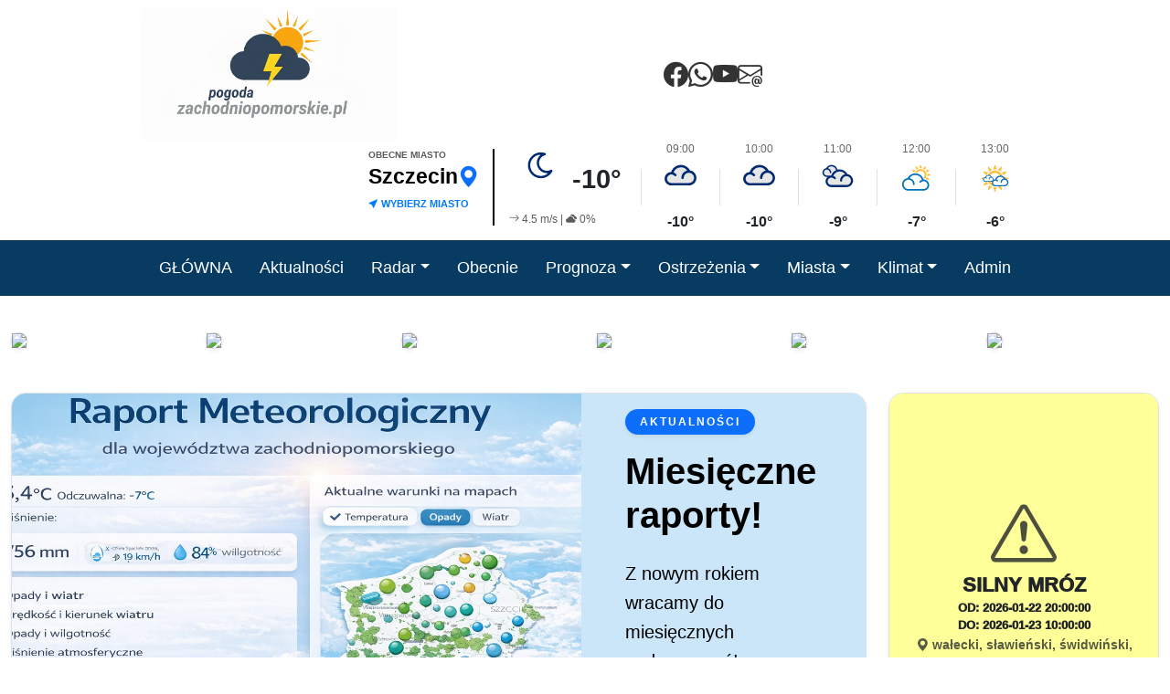

--- FILE ---
content_type: text/html
request_url: https://pogoda-zachodniopomorskie.pl/ougah/z2905775.html
body_size: 17858
content:
<meta property="og:image" content="" /><meta property="og:image:width" content="1200" /><meta property="og:image:height" content="630" /><meta property="og:image:type" content="image/webp" />
<!DOCTYPE html>
<html lang="pl">
<head>
    <meta charset="utf-8"/>
    <meta name="viewport" content="width=device-width, initial-scale=1">
    <title>POGODA W WOJEWÓDZTWIE ZACHODNIOPOMORSKIM</title>
    <meta property="og:type" content="website">
    <meta property="og:url" content="https://pogoda-zachodniopomorskie.pl/">
    <meta property="og:title" content="POGODA W WOJEWÓDZTWIE ZACHODNIOPOMORSKIM">
    <meta property="og:description" content="Zapraszam na zupełnie nowy pokaz parametrów prognozy pogody na najbliższe kilkadziesiąt godzin.">
    <meta property="og:image" content="https://i.imgur.com/GIL84ui.jpeg">
    <meta name="author" content="Daniel Obrzanowski">
    
    <link href="https://cdn.jsdelivr.net/npm/bootstrap@5.3.3/dist/css/bootstrap.min.css" rel="stylesheet">
    <link rel="stylesheet" href="https://pogoda-zachodniopomorskie.pl/css/style.css">
    <link rel="stylesheet" href="https://cdn.jsdelivr.net/npm/bootstrap-icons@1.11.1/font/bootstrap-icons.css">
    <link rel="stylesheet" href="https://cdnjs.cloudflare.com/ajax/libs/animate.css/4.1.1/animate.min.css">
    
    <style>
        /* --- STYLE PC --- */
        .marginesy { padding-left: 12% !important; padding-right: 12% !important; }
        
        /* Główny kontener pogody - na PC trzyma wszystko w linii */
        .weather-main-container {
            display: flex;
            align-items: center;
            flex-wrap: nowrap; /* Wymusza jedną linię na PC */
        }

        .city-selector-box {
            border-right: 2px solid #000;
            padding-right: 15px;
            margin-right: 15px;
            display: flex;
            flex-direction: column;
            justify-content: center;
        }

        .weather-header-section {
            display: flex;
            align-items: center;
            flex-wrap: nowrap;
        }

        .weather-unit { text-align: center; min-width: 75px; display: flex; flex-direction: column; align-items: center; }
        .weather-unit.current { min-width: 130px; align-items: flex-start; text-align: left; margin-right: 10px; }
        .weather-icon-img { width: 55px; height: 55px; object-fit: contain; }
        .weather-icon-imgbig { width: 70px; height: 70px; object-fit: contain; }
        
        .city-name { font-size: 1.45rem; font-weight: 800; color: #000; display: flex; align-items: center; gap: 5px; line-height: 1; }
        .weather-divider { border-left: 1px solid #e0e0e0; margin: 0 5px; width: 1px; height: 40px; }
        
        .select-wrapper { position: relative; }
        .hidden-select { position: absolute; top: 0; left: 0; width: 100%; height: 100%; opacity: 0; cursor: pointer; z-index: 5; }
        .change-hint { font-size: 0.7rem; color: #007bff; font-weight: bold; text-transform: uppercase; padding-top: 10px;}

        /* --- STYLE TYLKO DLA MOBILE (< 992px) --- */
        @media (max-width: 991.98px) {
            .marginesy { padding-left: 10px !important; padding-right: 10px !important; }
            
            .logo-col { display: none !important; } /* Ukrywamy logo */

            .weather-main-container {
                flex-wrap: wrap; /* Pozwala na łamanie linii */
                justify-content: center;
            }

            /* Miasto i Teraz obok siebie na górze */
            .city-selector-box {
                border-right: none;
                margin-right: 0;
                padding-right: 10px;
                order: 1; /* Pierwsze */
            }
            .weather-unit.current {
                order: 2; /* Drugie (obok miasta) */
                margin-right: 0;
            }

            /* Prognoza godzinowa pod spodem */
            .weather-header-section {
                order: 3; /* Trzecie (pod spodem) */
                width: 100%;
                justify-content: center;
                border-top: 1px solid #eee;
                margin-top: 10px;
                padding-top: 10px;
            }

            .weather-divider { display: none; }
            .city-name { font-size: 1.2rem;}
            .weather-unit { min-width: 60px; }
            .weather-icon-img { width: 40px; height: 40px; }
        }
		.text-orange { color: #faa818 !important; } /* Kolor zgodny z Twoim .nav-link.active */
		/* Styl dla linku ostrzeżenia, aby był klikalny nad selectem */
.warning-link-active {
    position: relative;
    z-index: 10; /* Wyższa warstwa niż .hidden-select */
    text-decoration: none;
    margin-left: 5px;
    display: inline-block;
}

/* Upewnij się, że .hidden-select nie ma ekstremalnie wysokiego z-index */
.hidden-select {
    cursor: pointer;
    /* Twoje obecne style dla .hidden-select... */
}

/* Jeśli chcesz, aby po najechaniu na ostrzeżenie kursor zmieniał się w łapkę */
.warning-link-active:hover {
    transform: scale(1.2);
    transition: transform 0.2s;
}


/* Animacja pulsowania dla wysokich stopni zagrożenia */
@keyframes warning-pulse {
    0% { transform: scale(1); opacity: 1; }
    50% { transform: scale(1.2); opacity: 0.7; }
    100% { transform: scale(1); opacity: 1; }
}

.pulse-high {
    animation: warning-pulse 1.5s infinite ease-in-out;
    display: inline-block;
}

/* Poprawa czytelności listy miast na mobile */
.hidden-select {
    font-size: 16px !important; /* Zapobiega auto-zoomowi na iPhone */
    padding: 10px;
}

.city-selector-box {
    position: relative;
    cursor: pointer;
}
    </style>
</head>
<body>

<div class="container-fluid marginesy shadow-sm bg-white py-2">
    <div class="row align-items-center g-0">
        
        <div class="col-auto logo-col">
            <a class="navbar-brand" href="https://pogoda-zachodniopomorskie.pl">
                <img class="img-fluid" src="https://pogoda-zachodniopomorskie.pl/images/logonew2026v4.jpg" width="280" alt="logo">
            </a>
        </div>

        <div class="col d-none d-lg-flex justify-content-center">
            <div class="text-center">
				<div class="d-flex gap-3 justify-content-center mb-0">
					<a href="https://www.facebook.com/pogoda.zachodniopomorskie" target="_blank" style="color:#333; font-size: 1.7rem;">
						<i class="bi bi-facebook"></i>
					</a>

					<a href="#" target="_blank" style="color:#333; font-size: 1.7rem;">
						<i class="bi bi-whatsapp"></i>
					</a>

					<a href="https://www.youtube.com/@Pogoda-Zachodniopomorskiepl" target="_blank" style="color:#333; font-size: 1.7rem;">
						<i class="bi bi-youtube"></i>
					</a>

					<a href="mailto:info@pogoda-zachodniopomorskie.pl" style="color:#333; font-size: 1.7rem;">
						<i class="bi bi-envelope-at"></i>
					</a>
				</div>
            </div>
        </div>

        <div class="col-auto ms-auto">
                        <div class="weather-main-container">
                
                <div class="city-selector-box">
                    <div class="select-wrapper">
                        <div class="small text-uppercase text-muted fw-bold d-none d-lg-block" style="font-size: 0.6rem; padding-bottom: 5px;">Obecne miasto</div>

<div class="city-name">
    Szczecin    
            <i class="bi bi-geo-alt-fill text-primary"></i>
    </div>

                        <div class="change-hint"><i class="bi bi-cursor-fill"></i> Wybierz Miasto</div>
                        <form method="GET">
                            <select name="miasto" class="hidden-select" onchange="this.form.submit()">
                                                                    <option value="barlinek" >Barlinek</option>
                                                                    <option value="barwice" >Barwice</option>
                                                                    <option value="bialogard" >Białogard</option>
                                                                    <option value="bierzwnik" >Bierzwnik</option>
                                                                    <option value="bobolice" >Bobolice</option>
                                                                    <option value="boleszkowice" >Boleszkowice</option>
                                                                    <option value="bornesulinowo" >Borne Sulinowo</option>
                                                                    <option value="cedynia" >Cedynia</option>
                                                                    <option value="chociwel" >Chociwel</option>
                                                                    <option value="choszczno" >Choszczno</option>
                                                                    <option value="chojna" >Chojna</option>
                                                                    <option value="czlopa" >Człopa</option>
                                                                    <option value="darlowo" >Darłowo</option>
                                                                    <option value="debno" >Dębno</option>
                                                                    <option value="drawno" >Drawno</option>
                                                                    <option value="drawsko" >Drawsko Pomorskie</option>
                                                                    <option value="goleniow" >Goleniów</option>
                                                                    <option value="gryfice" >Gryfice</option>
                                                                    <option value="gryfino" >Gryfino</option>
                                                                    <option value="kamienpomorski" >Kamień Pomorski</option>
                                                                    <option value="kolobrzeg" >Kołobrzeg</option>
                                                                    <option value="koszalin" >Koszalin</option>
                                                                    <option value="lopianow" >Lopianow</option>
                                                                    <option value="lobez" >Łobez</option>
                                                                    <option value="miroslawiec" >Mirosławiec</option>
                                                                    <option value="mokre" >Mokre</option>
                                                                    <option value="mysliborz" >Myślibórz</option>
                                                                    <option value="niechorze" >Niechorze</option>
                                                                    <option value="niedzwiedziska" >Niedzwiedziska</option>
                                                                    <option value="police" >Police</option>
                                                                    <option value="ploty" >Płoty</option>
                                                                    <option value="polczyn" >Połczyn-Zdrój</option>
                                                                    <option value="pyrzyce" >Pyrzyce</option>
                                                                    <option value="resko" >Resko</option>
                                                                    <option value="rewal" >Rewal</option>
                                                                    <option value="slawno" >Sławno</option>
                                                                    <option value="stargard" >Stargard</option>
                                                                    <option value="swidwin" >Świdwin</option>
                                                                    <option value="swinoujscie" >Świnoujście</option>
                                                                    <option value="szczecin" selected>Szczecin</option>
                                                                    <option value="szczecinek" >Szczecinek</option>
                                                                    <option value="trzebiez" >Trzebież</option>
                                                                    <option value="walcz" >Wałcz</option>
                                                                    <option value="wierzchowo" >Wierzchowo</option>
                                                                    <option value="wolin" >Wolin</option>
                                                            </select>
                        </form>
                    </div>
                </div>

                <div class="weather-unit current">
                    <div class="d-flex align-items-center gap-2">
                        <img src="https://meteo.imgw.pl/assets/images/weather-icons/n/n0z00.svg" class="weather-icon-imgbig" alt="icon">
                        <span class="h2 fw-bolder m-0" style="font-size: 1.8rem;">-10°</span>
                    </div>
                    <div class="small text-muted d-none d-lg-block" style="font-size: 0.75rem; white-space: nowrap;">
                        <i class="bi bi-arrow-up" style="display:inline-block; transform:rotate(95deg);"></i> 4.5 m/s | <i class="bi bi-clouds-fill"></i> 0%
                    </div>
                </div>

                <div class="weather-header-section">
                                            <div class="weather-divider"></div>
                        <div class="weather-unit">
                            <span class="mb-1" style="font-size: 0.75rem; color: #666;">09:00</span>
                            <img src="https://meteo.imgw.pl/assets/images/weather-icons/d/n8z00.svg" class="weather-icon-img" alt="icon">
                            <span class="fw-bold" style="font-size: 1rem;">-10°</span>
                        </div>
                                            <div class="weather-divider"></div>
                        <div class="weather-unit">
                            <span class="mb-1" style="font-size: 0.75rem; color: #666;">10:00</span>
                            <img src="https://meteo.imgw.pl/assets/images/weather-icons/d/n8z00.svg" class="weather-icon-img" alt="icon">
                            <span class="fw-bold" style="font-size: 1rem;">-10°</span>
                        </div>
                                            <div class="weather-divider"></div>
                        <div class="weather-unit">
                            <span class="mb-1" style="font-size: 0.75rem; color: #666;">11:00</span>
                            <img src="https://meteo.imgw.pl/assets/images/weather-icons/d/n7z00.svg" class="weather-icon-img" alt="icon">
                            <span class="fw-bold" style="font-size: 1rem;">-9°</span>
                        </div>
                                            <div class="weather-divider"></div>
                        <div class="weather-unit">
                            <span class="mb-1" style="font-size: 0.75rem; color: #666;">12:00</span>
                            <img src="https://meteo.imgw.pl/assets/images/weather-icons/d/n4z00.svg" class="weather-icon-img" alt="icon">
                            <span class="fw-bold" style="font-size: 1rem;">-7°</span>
                        </div>
                                            <div class="weather-divider"></div>
                        <div class="weather-unit">
                            <span class="mb-1" style="font-size: 0.75rem; color: #666;">13:00</span>
                            <img src="https://meteo.imgw.pl/assets/images/weather-icons/d/n2z00.svg" class="weather-icon-img" alt="icon">
                            <span class="fw-bold" style="font-size: 1rem;">-6°</span>
                        </div>
                                    </div>

            </div>
                    </div>
    </div>
</div>

<style>
/* --- 1. CENTROWANIE PC --- */
@media screen and (min-width: 992px) {
    .navbar-collapse {
        display: flex !important;
        justify-content: center !important;
    }
    .navbar-nav {
        margin: 0 auto !important;
    }
    .marginesy {
        padding-left: 12% !important;
        padding-right: 12% !important;
    }
}

/* --- 2. POPRAWKA MOBILE --- */
@media screen and (max-width: 991px) {
    .marginesy {
        padding-left: 15px !important;
        padding-right: 15px !important;
    }

    .navbar-collapse {
        max-height: 80vh !important;
        overflow-y: auto !important;
        background-color: #073b62 !important;
    }

    /* Gdy menu jest otwarte, blokujemy pasek na sztywno */
    .navbar.is-open {
        transform: translateY(0) !important;
        position: fixed !important;
        top: 0 !important;
        width: 100% !important;
        z-index: 10000 !important;
    }
}

.mobile-brand-box {
    display: flex;
    flex-direction: column;
    line-height: 1;
    color: white !important;
    text-decoration: none !important;
}
</style>

<nav id="mainNav" class="navbar navbar-expand-md sticky-top autohide navbar-dark"><div class="container-fluid marginesy justify-content-between"><a class="mobile-brand-box d-md-none" href="https://pogoda-zachodniopomorskie.pl"><span style="font-size:1.2rem; font-weight:800; text-transform:uppercase;">pogoda</span><span style="font-size:0.75rem; opacity:0.8;">zachodniopomorskie.pl</span></a><button id="customHamburger" class="navbar-toggler" type="button" aria-label="Menu"><span class="navbar-toggler-icon"></span></button><div class="collapse navbar-collapse" id="navContainer">
        <ul class="navbar-nav"><li class="nav-item d-none d-lg-block"><a class="nav-link colormenulink" href="https://pogoda-zachodniopomorskie.pl/index.php">GŁÓWNA</a></li><li class="nav-item"><a class="nav-link colormenulink" href="https://pogoda-zachodniopomorskie.pl/aktualnosci.php">Aktualności</a></li><li class="nav-item dropdown"><a class="nav-link colormenulink dropdown-toggle" href="#" role="button" data-bs-toggle="dropdown" aria-expanded="false">Radar</a><ul class="dropdown-menu"><li><a class="dropdown-item" href="https://pogoda-zachodniopomorskie.pl/mapa.php/">Opady</a></li><li><a class="dropdown-item" href="https://pogoda-zachodniopomorskie.pl/radar_animacja.php/">Opady animacja</a></li><li><a class="dropdown-item" href="https://pogoda-zachodniopomorskie.pl/burze.php">Burze</a></li><li><a class="dropdown-item" href="https://pogoda-zachodniopomorskie.pl/wyladowania.php">Wyładowania</a></li></ul></li><li class="nav-item"><a class="nav-link colormenulink" href="https://pogoda-zachodniopomorskie.pl/obecnie.php">Obecnie</a></li><li class="nav-item dropdown"><a class="nav-link colormenulink dropdown-toggle" href="#" role="button" data-bs-toggle="dropdown" aria-expanded="false">Prognoza</a><ul class="dropdown-menu"><li><a class="dropdown-item" href="https://pogoda-zachodniopomorskie.pl/prognoza/">Prognoza</a></li><li><a class="dropdown-item" href="https://pogoda-zachodniopomorskie.pl/prognoza/porownanie.php"><b>Porównanie prognozy</b></a></li><li><a class="dropdown-item" href="https://pogoda-zachodniopomorskie.pl/prognoza/dzien_noc_new/index.php?model=best_match">Prognoza (modele)</a></li><li><a class="dropdown-item" href="https://pogoda-zachodniopomorskie.pl/prognoza/dobowa/icon/tempmax.php">Prognoza Dobowa</a></li><li><a class="dropdown-item" href="https://pogoda-zachodniopomorskie.pl/prognoza/godzinowa/index.php?model=best_match&rodzaj=temperature_2m">Prognoza Godzinowa</a></li><li><a class="dropdown-item" href="https://pogoda-zachodniopomorskie.pl/prognoza/wykresy/index.php">Prognoza Wykresy</a></li><li><a class="dropdown-item" href="https://pogoda-zachodniopomorskie.pl/prognoza/synoptyczna.php">Prognoza Synoptyczna</a></li><li><a class="dropdown-item" href="https://pogoda-zachodniopomorskie.pl/model_prognoza/index.php"><b>Interpolacja</b></a></li></ul></li><li class="nav-item dropdown"><a class="nav-link colormenulink dropdown-toggle" href="#" role="button" data-bs-toggle="dropdown" aria-expanded="false">Ostrzeżenia</a><ul class="dropdown-menu"><li><a class="dropdown-item" href="https://pogoda-zachodniopomorskie.pl/alerty.php">Alerty Pogodowe</a></li><li><a class="dropdown-item" href="https://pogoda-zachodniopomorskie.pl/ostrzezenia/view.php">Obecne Ostrzeżenia</a></li><li><a class="dropdown-item" href="https://pogoda-zachodniopomorskie.pl/ostrzezenia/konwekcyjne_lista.php">Ostrzeżenia Lista</a></li><li><a class="dropdown-item" href="https://pogoda-zachodniopomorskie.pl/ostrzezenia/informacje.php/">Informacje</a></li></ul></li><li class="nav-item dropdown"><a class="nav-link colormenulink dropdown-toggle" href="#" role="button" data-bs-toggle="dropdown" aria-expanded="false">Miasta</a><ul class="dropdown-menu"><li><a class="dropdown-item" href="https://pogoda-zachodniopomorskie.pl/miasta/indexnew.php?miasto=bialogard">Białogard</a></li><li><a class="dropdown-item" href="https://pogoda-zachodniopomorskie.pl/miasta/indexnew.php?miasto=choszczno">Choszczno</a></li><li><a class="dropdown-item" href="https://pogoda-zachodniopomorskie.pl/miasta/indexnew.php?miasto=darlowo">Darłowo</a></li><li><a class="dropdown-item" href="https://pogoda-zachodniopomorskie.pl/miasta/indexnew.php?miasto=debno">Dębno</a></li><li><a class="dropdown-item" href="https://pogoda-zachodniopomorskie.pl/miasta/indexnew.php?miasto=drawsko">Drawsko Pom.</a></li><li><a class="dropdown-item" href="https://pogoda-zachodniopomorskie.pl/miasta/indexnew.php?miasto=goleniow">Goleniów</a></li><li><a class="dropdown-item" href="https://pogoda-zachodniopomorskie.pl/miasta/indexnew.php?miasto=gryfice">Gryfice</a></li><li><a class="dropdown-item" href="https://pogoda-zachodniopomorskie.pl/miasta/indexnew.php?miasto=kamienpomorski">Kamień Pom.</a></li><li><a class="dropdown-item" href="https://pogoda-zachodniopomorskie.pl/miasta/indexnew.php?miasto=kolobrzeg">Kołobrzeg</a></li><li><a class="dropdown-item" href="https://pogoda-zachodniopomorskie.pl/miasta/indexnew.php?miasto=koszalin">Koszalin</a></li><li><a class="dropdown-item" href="https://pogoda-zachodniopomorskie.pl/miasta/indexnew.php?miasto=lobez">Łobez</a></li><li><a class="dropdown-item" href="https://pogoda-zachodniopomorskie.pl/miasta/indexnew.php?miasto=police">Police</a></li><li><a class="dropdown-item" href="https://pogoda-zachodniopomorskie.pl/miasta/indexnew.php?miasto=pyrzyce">Pyrzyce</a></li><li><a class="dropdown-item" href="https://pogoda-zachodniopomorskie.pl/miasta/indexnew.php?miasto=resko">Resko</a></li><li><a class="dropdown-item" href="https://pogoda-zachodniopomorskie.pl/miasta/indexnew.php?miasto=stargard">Stargard</a></li><li><a class="dropdown-item" href="https://pogoda-zachodniopomorskie.pl/miasta/indexnew.php?miasto=slawno">Sławno</a></li><li><a class="dropdown-item" href="https://pogoda-zachodniopomorskie.pl/miasta/indexnew.php?miasto=swidwin">Świdwin</a></li><li><a class="dropdown-item" href="https://pogoda-zachodniopomorskie.pl/miasta/indexnew.php?miasto=swinoujscie">Świnoujście</a></li><li><a class="dropdown-item" href="https://pogoda-zachodniopomorskie.pl/miasta/indexnew.php?miasto=szczecin">Szczecin</a></li><li><a class="dropdown-item" href="https://pogoda-zachodniopomorskie.pl/miasta/indexnew.php?miasto=szczecinek">Szczecinek</a></li><li><a class="dropdown-item" href="https://pogoda-zachodniopomorskie.pl/miasta/indexnew.php?miasto=walcz">Wałcz</a></li></ul></li><li class="nav-item dropdown"><a class="nav-link colormenulink dropdown-toggle" href="#" role="button" data-bs-toggle="dropdown" aria-expanded="false">Klimat</a><ul class="dropdown-menu"><li><a class="dropdown-item" href="https://pogoda-zachodniopomorskie.pl/klimat/kartka_z_kalendarza/kartka_z_kalendarza.php">Kartka z kalendarza</a></li><li><a class="dropdown-item" href="https://pogoda-zachodniopomorskie.pl/analiza_warunkow/analiza.php">Analiza</a></li><li><a class="dropdown-item" href="https://pogoda-zachodniopomorskie.pl/analiza_warunkow/analiza_new.php">Analiza NEU</a></li><li><a class="dropdown-item" href="https://pogoda-zachodniopomorskie.pl/klimat/podsumowania.php">Klimat</a></li><li><hr class="dropdown-divider"></li><li><p class="dropdown-header">Podsumowania</p></li><li><a class="dropdown-item" href="https://pogoda-zachodniopomorskie.pl/klimat/rok/index.php">Roczne</a></li><li><a class="dropdown-item" href="https://pogoda-zachodniopomorskie.pl/klimat/miesiace/index.php">Miesięczne</a></li><li><p class="dropdown-header">Temperatury</p></li><li><a class="dropdown-item" href="https://pogoda-zachodniopomorskie.pl/klimat/temperatury/newnew.php?miesiac=09&rok=2025">Max / Min w miesiącu</a></li><li><a class="dropdown-item" href="https://pogoda-zachodniopomorskie.pl/klimat/temperatury/rekordy_max.php">Rekordy Max temp</a></li><li><a class="dropdown-item" href="https://pogoda-zachodniopomorskie.pl/klimat/temperatury/rekordy_min.php">Rekordy Min temp</a></li><li><hr class="dropdown-divider"></li><li><p class="dropdown-header">Wiatr</p></li><li><a class="dropdown-item" href="https://pogoda-zachodniopomorskie.pl/klimat/wiatr.php">Wiatr</a></li><li><a class="dropdown-item" href="https://pogoda-zachodniopomorskie.pl/klimat/wiatr/">Wichury</a></li><li><hr class="dropdown-divider"></li><li><p class="dropdown-header">Burze</p></li><li><a class="dropdown-item" href="https://pogoda-zachodniopomorskie.pl/klimat/burze.php">Wyładowania</a></li><li><hr class="dropdown-divider"></li><li><p class="dropdown-header">Hydrologia</p></li><li><a class="dropdown-item" href="https://pogoda-zachodniopomorskie.pl/hydrologia.php">Hydrologia</a></li><li><hr class="dropdown-divider"></li><li><p class="dropdown-header">Opady</p></li><li><a class="dropdown-item" href="https://pogoda-zachodniopomorskie.pl/klimat/snieg.php">Opady śniegu</a></li><li><a class="dropdown-item" href="https://pogoda-zachodniopomorskie.pl/klimat/opady.php">Top 20 Miesiąc</a></li><li><a class="dropdown-item" href="https://pogoda-zachodniopomorskie.pl/klimat/opady_doba.php">Top 20 Doba</a></li><li><a class="dropdown-item" href="https://pogoda-zachodniopomorskie.pl/klimat/opady/miesiace.php">Dobowe opady deszczu</a></li></ul></li><li class="nav-item"><a class="nav-link colormenulink" href="https://pogoda-zachodniopomorskie.pl/admin_panel/login.php" target="_blank">Admin</a></li></ul></div></div></nav>
<script>
document.addEventListener("DOMContentLoaded", function () {
    const nav = document.getElementById('mainNav');
    const container = document.getElementById('navContainer');
    const btn = document.getElementById('customHamburger');

    if (btn && container) {
        // RĘCZNE OTWIERANIE I ZAMYKANIE
        btn.addEventListener('click', function (e) {
            e.preventDefault();
            e.stopPropagation();

            if (container.classList.contains('show')) {
                // Zamykanie
                container.classList.remove('show');
                nav.classList.remove('is-open');
            } else {
                // Otwieranie
                container.classList.add('show');
                nav.classList.add('is-open');
            }
        });

        // AUTOHIDE LOGIC
        let lastScroll = 0;
        window.addEventListener('scroll', function () {
            if (nav.classList.contains('is-open')) return;

            let currentScroll = window.scrollY;
            if (currentScroll < lastScroll) {
                nav.classList.remove('scrolled-down');
                nav.classList.add('scrolled-up');
            } else {
                if (currentScroll > 100) {
                    nav.classList.remove('scrolled-up');
                    nav.classList.add('scrolled-down');
                }
            }
            lastScroll = currentScroll;
        });

        // Zamykanie po kliknięciu w link (na mobile)
        container.addEventListener('click', function (e) {
            if (window.innerWidth < 992 && e.target.tagName === 'A' && !e.target.classList.contains('dropdown-toggle')) {
                container.classList.remove('show');
                nav.classList.remove('is-open');
            }
        });
    }
});
</script></body>
</html><style>

/* --- STYL WSKAŹNIKÓW NUMEROWANYCH --- */
.warning-indicators {
    bottom: 10px;
    margin-bottom: 0;
    gap: 10px;
}
.warning-indicators button {
    text-indent: 0 !important; /* Pokazuje numer zamiast kreski */
    width: 25px !important;
    height: 25px !important;
    border-radius: 50% !important;
    border: none !important;
    background-color: rgba(0,0,0,0.2) !important;
    color: #000 !important;
    font-weight: bold !important;
    font-size: 0.75rem !important;
    display: flex !important;
    align-items: center !important;
    justify-content: center !important;
    transition: all 0.3s ease;
    opacity: 0.5;
}
.warning-indicators button.active {
    opacity: 1;
    background-color: #000 !important;
    color: #fff !important;
    text-decoration: underline; /* Podkreślenie aktywnego numeru */
    transform: scale(1.1);
}

/* --- ANIMACJA WEJŚCIA --- */
.carousel-item [class*="anim-entrance"] { opacity: 0; visibility: hidden; }
.carousel-item.active .anim-entrance { visibility: visible; animation: fadeInUpStatic 0.8s ease-out forwards; }
@keyframes fadeInUpStatic { from { opacity: 0; transform: translateY(20px); } to { opacity: 1; transform: translateY(0); } }

/* --- KOMPUTERY (PC) --- */
@media (min-width: 992px) {
    .main-adaptive-container, .item-adaptive-height { height: 500px !important; }
    .pc-fixed-height { height: 500px; }
    .news-text-clamp { display: -webkit-box; -webkit-line-clamp: 5; -webkit-box-orient: vertical; overflow: hidden; }
}

/* --- URZĄDZENIA MOBILNE --- */
@media (max-width: 991px) {
    .main-adaptive-container, .item-adaptive-height { height: auto !important; }
    .carousel-caption-panel { height: auto !important; min-height: 350px; }
    .pc-fixed-height { min-height: 350px; height: auto; } /* Wysokość karuzeli ostrzeżeń na mobile */
    .news-text-clamp { display: block; overflow: visible; }
}

/* --- RESZTA STYLI --- */
.news-image-container { height: 100%; background-size: cover; background-position: center; transition: transform 7.5s linear; }
.carousel-item.active .news-image-container { transform: scale(1.12); }
.carousel-progress-bar { height: 5px; background: #ffcc00; width: 0; }
.carousel-item.active .carousel-progress-bar { animation: carouselProgress 7.5s linear forwards; }
@keyframes carouselProgress { from { width: 0%; } to { width: 100%; } }
.btn-shimmer { position: relative; overflow: hidden; }
.btn-shimmer::after { content: ''; position: absolute; top: -50%; left: -100%; width: 30%; height: 200%; background: rgba(255, 255, 255, 0.4); transform: rotate(30deg); animation: shimmer 3.5s infinite; }
@keyframes shimmer { 0% { left: -100%; } 40%, 100% { left: 150%; } }
.fw-extrabold { font-weight: 900 !important; }
.fw-black { font-weight: 950 !important; }
.alert-pulse { animation: pulse 2s infinite; }
@keyframes pulse { 0%, 100% { transform: scale(1); } 50% { transform: scale(1.02); } }

.modal-custom {
    display: none; /* Ukryty domyślnie */
    position: fixed;
    z-index: 1000;
    padding-top: 50px;
    left: 0;
    top: 0;
    width: 100%;
    height: 100%;
    background-color: rgba(0,0,0,0.9); /* Czarne tło z przezroczystością */
    cursor: zoom-out;
}

.modal-content-custom {
    margin: auto;
    display: block;
    width: auto;
    max-width: 90%;
    max-height: 85vh;
    border-radius: 5px;
    box-shadow: 0 4px 15px rgba(0,0,0,0.5);
}

.close-button {
    position: absolute;
    top: 15px;
    right: 35px;
    color: #fff;
    font-size: 40px;
    font-weight: bold;
    cursor: pointer;
}

.colorbialy {
  background-color: #ffffff;
}

.odsteocaly {
	margin: 12px 12px 12px 12px;
  padding: 0.30rem 0.8rem !important;
  margin-right: 2px !important;
  font-size: 1rem;
}
.odsteocaly:last-child {
  margin-right: 0 !important;
}
@keyframes fadeIn {
    from {
        opacity: 0;
    }
    to {
        opacity: 1;
    }
}

.img-fluid {
    animation: fadeIn 0.5s ease-in-out;
}
.me-3 {
  margin-right: 0rem !important;
}
#logoContainer {
    position: absolute;
    z-index: 1000;
	bottom: 100px; 
	left: 100px;
}

/* Styl dla aktywnej zakładki "Ostrzeżenia" */
.nav-tabs .nav-link#alerts-tab.active {
    background-color: #073b62;
    color: white;
    border-radius: 10px 10px 0 0;
}

/* Styl dla aktywnej zakładki "Ostrzeżenia konwekcyjne" */
.nav-tabs .nav-link#konwekcyjne-tab.active {
    background-color: #073b62;
    color: white;
    border-radius: 10px 10px 0 0;
}

/* Opcjonalnie: kolory nieaktywne */
.nav-tabs .nav-link {
    color: #333;
}
#main-hero-carousel .carousel-item {
    height: 450px; 
    background-color: #f8f9fa;
}

#main-hero-carousel .carousel-item img {
    object-fit: cover;
    width: 100%;
    height: 100%;
}

/* Naprawa konfliktu stylów dla mobilnej karuzeli */
.custom-carousel-fix .carousel-item {
    height: auto !important;         /* Usuwa wymuszone 80vh */
    min-height: 0 !important;        /* Usuwa wymuszone 350px */
    background: transparent !important; /* Usuwa kolory tła */
}

.custom-carousel-fix img {
    border-radius: 8px;
}

/* Opcjonalnie: aby po otwarciu obrazki nie były gigantyczne na wysokich telefonach */
#collapseWeather {
    max-width: 500px;
    margin: 0 auto;
}
.custom-fix {
    height: auto !important;
    min-height: 0 !important;
}
.carousel-inner {
    height: auto !important;
}
</style>
<br>
<div class="container-xl themed-container mt-3 mb-5 d-none d-md-block">
    <div class="row">
        <div class="col"><img src="model_prognoza/pogoda_aktualna/temperatura.png?v=1769149760" class="img-fluid border shadow-sm" onclick="openModal(this.src)" style="border-radius:8px; cursor:zoom-in;"></div>
        <div class="col"><img src="model_prognoza/pogoda_aktualna/cisnienie.png?v=1769149760" class="img-fluid border shadow-sm" onclick="openModal(this.src)" style="border-radius:8px; cursor:zoom-in;"></div>
        <div class="col"><img src="model_prognoza/pogoda_aktualna/wiatr.png?v=1769149760" class="img-fluid border shadow-sm" onclick="openModal(this.src)" style="border-radius:8px; cursor:zoom-in;"></div>
        <div class="col"><img src="model_prognoza/pogoda_aktualna/opady.png?v=1769149760" class="img-fluid border shadow-sm" onclick="openModal(this.src)" style="border-radius:8px; cursor:zoom-in;"></div>
        <div class="col"><img src="model_prognoza/pogoda_aktualna/opady_24h.png?v=1769149760" class="img-fluid border shadow-sm" onclick="openModal(this.src)" style="border-radius:8px; cursor:zoom-in;"></div>
        <div class="col"><img src="model_prognoza/pogoda_aktualna/zachmurzenie.png?v=1769149760" class="img-fluid border shadow-sm" onclick="openModal(this.src)" style="border-radius:8px; cursor:zoom-in;"></div>
    </div>
</div>

<div class="container d-md-none mt-3 mb-5">
    <button class="btn btn-primary w-100 mb-2" type="button" onclick="toggleWeatherMobile()" id="toggleChartsBtn">
        Pokaż wykresy pogodowe
    </button>

    <div id="manualMobileCharts" class="d-none">
        <div id="weatherCarousel" class="carousel slide border shadow-sm" data-bs-ride="false" style="height: auto !important; min-height: 0 !important; background: white;">
            <div class="carousel-inner">
                <div class="carousel-item active" style="height: auto !important; min-height: 0 !important;">
                    <img src="model_prognoza/pogoda_aktualna/temperatura.png?v=1769149760" class="d-block w-100" style="height: auto !important;">
                </div>
                <div class="carousel-item" style="height: auto !important; min-height: 0 !important;">
                    <img src="model_prognoza/pogoda_aktualna/cisnienie.png?v=1769149760" class="d-block w-100" style="height: auto !important;">
                </div>
                <div class="carousel-item" style="height: auto !important; min-height: 0 !important;">
                    <img src="model_prognoza/pogoda_aktualna/wiatr.png?v=1769149760" class="d-block w-100" style="height: auto !important;">
                </div>
                <div class="carousel-item" style="height: auto !important; min-height: 0 !important;">
                    <img src="model_prognoza/pogoda_aktualna/opady.png?v=1769149760" class="d-block w-100" style="height: auto !important;">
                </div>
                <div class="carousel-item" style="height: auto !important; min-height: 0 !important;">
                    <img src="model_prognoza/pogoda_aktualna/opady_24h.png?v=1769149760" class="d-block w-100" style="height: auto !important;">
                </div>
                <div class="carousel-item" style="height: auto !important; min-height: 0 !important;">
                    <img src="model_prognoza/pogoda_aktualna/opady_48h.png?v=1769149760" class="d-block w-100" style="height: auto !important;">
                </div>
            </div>
            
            <button class="carousel-control-prev" type="button" data-bs-target="#weatherCarousel" data-bs-slide="prev">
                <span class="carousel-control-prev-icon" aria-hidden="true" style="filter: invert(1);"></span>
            </button>
            <button class="carousel-control-next" type="button" data-bs-target="#weatherCarousel" data-bs-slide="next">
                <span class="carousel-control-next-icon" aria-hidden="true" style="filter: invert(1);"></span>
            </button>
        </div>
        
        <button class="btn btn-light btn-sm w-100 mt-2 border" type="button" onclick="toggleWeatherMobile()">
            ↑ Ukryj wykresy
        </button>
    </div>
</div>

<div class="container-xl themed-container mt-3 mb-5">
    <div class="row g-4 d-flex flex-column flex-lg-row">
        
        <div class="col-lg-9 order-2 order-lg-1">
            <div id="main-hero-carousel" class="carousel slide carousel-fade shadow-sm border rounded-4 overflow-hidden bg-white main-adaptive-container" 
                 data-bs-ride="carousel" data-bs-pause="false" data-bs-interval="7500">
                <div class="carousel-inner h-100">
                                            <div class="carousel-item active item-adaptive-height">
                            <div class="row g-0 h-100">
                                <div class="col-md-8 overflow-hidden d-none d-md-block">
                                    <div class="news-image-container h-100" style="background-image: url('https://pogoda-zachodniopomorskie.pl/admin_panel/uploads/1768030330_ChatGPT Image 10 sty 2026, 08_30_15.png');"></div>
                                </div>
                                <div class="col-12 col-md-4 d-flex align-items-center carousel-caption-panel h-100" style="background-color: #c5e4f8dd !important;">
                                    <div class="p-4 p-md-5 w-100 text-start"> 
                                        <div class="text-content-wrapper">
                                            <div class="anim-entrance d-block mb-3" style="animation-delay: 0.2s;">
                                                <span class="badge rounded-pill bg-primary px-3 py-2 text-uppercase fw-bold shadow-sm" style="letter-spacing: 2px; font-size: 0.75rem;">Aktualności</span>
                                            </div>
                                            <h2 class="display-6 fw-extrabold mb-4 anim-entrance" style="color: #000000 !important; line-height: 1.2; animation-delay: 0.4s;">Miesięczne raporty!</h2>
                                            <p class="fs-5 mb-5 anim-entrance news-text-clamp" style="color: #000000 !important; opacity: 0.85; line-height: 1.6; animation-delay: 0.6s;">Z nowym rokiem wracamy do miesięcznych podsumowań! Znajdziecie je w menu głównym pod zakładką KLIMAT!</p>
                                            <div class="anim-entrance" style="animation-delay: 0.8s;">
                                                <a href="https://pogoda-zachodniopomorskie.pl/klimat/miesiace/index.php" class="btn btn-warning btn-lg px-5 py-3 fw-bold shadow rounded-pill text-uppercase btn-shimmer">Czytaj więcej <i class="bi bi-arrow-right ms-2"></i></a>
                                            </div>
                                        </div>
                                    </div>
                                </div>
                            </div>
                            <div class="carousel-progress-container"><div class="carousel-progress-bar"></div></div>
                        </div>
                                            <div class="carousel-item  item-adaptive-height">
                            <div class="row g-0 h-100">
                                <div class="col-md-8 overflow-hidden d-none d-md-block">
                                    <div class="news-image-container h-100" style="background-image: url('https://pogoda-zachodniopomorskie.pl/admin_panel/uploads/1767869212_Zrzut ekranu 2026-01-08 114420.png');"></div>
                                </div>
                                <div class="col-12 col-md-4 d-flex align-items-center carousel-caption-panel h-100" style="background-color: #ffffffdd !important;">
                                    <div class="p-4 p-md-5 w-100 text-start"> 
                                        <div class="text-content-wrapper">
                                            <div class="anim-entrance d-block mb-3" style="animation-delay: 0.2s;">
                                                <span class="badge rounded-pill bg-primary px-3 py-2 text-uppercase fw-bold shadow-sm" style="letter-spacing: 2px; font-size: 0.75rem;">Aktualności</span>
                                            </div>
                                            <h2 class="display-6 fw-extrabold mb-4 anim-entrance" style="color: #000000 !important; line-height: 1.2; animation-delay: 0.4s;">Interpolacja modelu</h2>
                                            <p class="fs-5 mb-5 anim-entrance news-text-clamp" style="color: #000000 !important; opacity: 0.85; line-height: 1.6; animation-delay: 0.6s;">Zapraszam na zupełnie nowy pokaz parametrów prognozy pogody na najbliższe kilkadziesiąt godzin. Do przeglądania możemy wybrać model oraz parametr. Zapraszam serdecznie!</p>
                                            <div class="anim-entrance" style="animation-delay: 0.8s;">
                                                <a href="https://pogoda-zachodniopomorskie.pl/model_prognoza/index.php" class="btn btn-warning btn-lg px-5 py-3 fw-bold shadow rounded-pill text-uppercase btn-shimmer">Czytaj więcej <i class="bi bi-arrow-right ms-2"></i></a>
                                            </div>
                                        </div>
                                    </div>
                                </div>
                            </div>
                            <div class="carousel-progress-container"><div class="carousel-progress-bar"></div></div>
                        </div>
                                            <div class="carousel-item  item-adaptive-height">
                            <div class="row g-0 h-100">
                                <div class="col-md-8 overflow-hidden d-none d-md-block">
                                    <div class="news-image-container h-100" style="background-image: url('https://pogoda-zachodniopomorskie.pl/admin_panel/uploads/1767627038_postawkawemoje.png');"></div>
                                </div>
                                <div class="col-12 col-md-4 d-flex align-items-center carousel-caption-panel h-100" style="background-color: #fcf9e8dd !important;">
                                    <div class="p-4 p-md-5 w-100 text-start"> 
                                        <div class="text-content-wrapper">
                                            <div class="anim-entrance d-block mb-3" style="animation-delay: 0.2s;">
                                                <span class="badge rounded-pill bg-primary px-3 py-2 text-uppercase fw-bold shadow-sm" style="letter-spacing: 2px; font-size: 0.75rem;">Aktualności</span>
                                            </div>
                                            <h2 class="display-6 fw-extrabold mb-4 anim-entrance" style="color: #000000 !important; line-height: 1.2; animation-delay: 0.4s;">pogoda-zachodniopomorskie.pl</h2>
                                            <p class="fs-5 mb-5 anim-entrance news-text-clamp" style="color: #000000 !important; opacity: 0.85; line-height: 1.6; animation-delay: 0.6s;">Jeśli podoba ci się moja praca możesz mnie wesprzeć stawiając mi symboliczną kawę klikając w linka
+++ Z góry dziękuję i pozdrawiam! +++
Wszystkie zebrane środki przeznaczane są na koszty utrzymania strony (serwer + domena)</p>
                                            <div class="anim-entrance" style="animation-delay: 0.8s;">
                                                <a href="https://buycoffee.to/pogoda-zachodniopomorskie" class="btn btn-warning btn-lg px-5 py-3 fw-bold shadow rounded-pill text-uppercase btn-shimmer">Czytaj więcej <i class="bi bi-arrow-right ms-2"></i></a>
                                            </div>
                                        </div>
                                    </div>
                                </div>
                            </div>
                            <div class="carousel-progress-container"><div class="carousel-progress-bar"></div></div>
                        </div>
                                            <div class="carousel-item  item-adaptive-height">
                            <div class="row g-0 h-100">
                                <div class="col-md-8 overflow-hidden d-none d-md-block">
                                    <div class="news-image-container h-100" style="background-image: url('https://pogoda-zachodniopomorskie.pl/admin_panel/uploads/1767623641_Zrzut ekranu 2026-01-05 153107.png');"></div>
                                </div>
                                <div class="col-12 col-md-4 d-flex align-items-center carousel-caption-panel h-100" style="background-color: #dad763dd !important;">
                                    <div class="p-4 p-md-5 w-100 text-start"> 
                                        <div class="text-content-wrapper">
                                            <div class="anim-entrance d-block mb-3" style="animation-delay: 0.2s;">
                                                <span class="badge rounded-pill bg-primary px-3 py-2 text-uppercase fw-bold shadow-sm" style="letter-spacing: 2px; font-size: 0.75rem;">Aktualności</span>
                                            </div>
                                            <h2 class="display-6 fw-extrabold mb-4 anim-entrance" style="color: #000000 !important; line-height: 1.2; animation-delay: 0.4s;">Nowe prognozy na wykresach</h2>
                                            <p class="fs-5 mb-5 anim-entrance news-text-clamp" style="color: #000000 !important; opacity: 0.85; line-height: 1.6; animation-delay: 0.6s;">Od kilku dni na stronie udostępniony jest nowy system prognozy na wykresach. Jest możliwość porównania warunków na najbliższe dni przez kilka modeli jednocześnie. Możliwość eksportowania i drukowania prognozy. Zapraszam do kożystania i udostępniania.</p>
                                            <div class="anim-entrance" style="animation-delay: 0.8s;">
                                                <a href="https://pogoda-zachodniopomorskie.pl/prognoza/wykresy/index.php?mode=multi-city&amp;range=72&amp;cities=Choszczno%2CSzczecin%2CKoszalin%2CKo%C5%82obrzeg%2C%C5%9Awinouj%C5%9Bcie%2CSzczecinek%2CD%C4%99bno%2C%C5%81obez%2CDar%C5%82owo%2CDrawsko+Pom.%2CGoleni%C3%B3w%2" class="btn btn-warning btn-lg px-5 py-3 fw-bold shadow rounded-pill text-uppercase btn-shimmer">Czytaj więcej <i class="bi bi-arrow-right ms-2"></i></a>
                                            </div>
                                        </div>
                                    </div>
                                </div>
                            </div>
                            <div class="carousel-progress-container"><div class="carousel-progress-bar"></div></div>
                        </div>
                                            <div class="carousel-item  item-adaptive-height">
                            <div class="row g-0 h-100">
                                <div class="col-md-8 overflow-hidden d-none d-md-block">
                                    <div class="news-image-container h-100" style="background-image: url('https://pogoda-zachodniopomorskie.pl/admin_panel/uploads/1767613847_Zrzut ekranu 2026-01-05 121013.png');"></div>
                                </div>
                                <div class="col-12 col-md-4 d-flex align-items-center carousel-caption-panel h-100" style="background-color: #ffffffdd !important;">
                                    <div class="p-4 p-md-5 w-100 text-start"> 
                                        <div class="text-content-wrapper">
                                            <div class="anim-entrance d-block mb-3" style="animation-delay: 0.2s;">
                                                <span class="badge rounded-pill bg-primary px-3 py-2 text-uppercase fw-bold shadow-sm" style="letter-spacing: 2px; font-size: 0.75rem;">Aktualności</span>
                                            </div>
                                            <h2 class="display-6 fw-extrabold mb-4 anim-entrance" style="color: #000000 !important; line-height: 1.2; animation-delay: 0.4s;">Nowy system wyładowań</h2>
                                            <p class="fs-5 mb-5 anim-entrance news-text-clamp" style="color: #000000 !important; opacity: 0.85; line-height: 1.6; animation-delay: 0.6s;">Przedstawiam Państwu nowy system wyładowań na naszej stronie. Teraz już nic Wam nie umknie. Przechwycicie każdą burzę a wyładowanie nie będzie dla Was zaskoczeniem. Zapraszam serdecznie!!!</p>
                                            <div class="anim-entrance" style="animation-delay: 0.8s;">
                                                <a href="https://pogoda-zachodniopomorskie.pl/klimat/burze.php" class="btn btn-warning btn-lg px-5 py-3 fw-bold shadow rounded-pill text-uppercase btn-shimmer">Czytaj więcej <i class="bi bi-arrow-right ms-2"></i></a>
                                            </div>
                                        </div>
                                    </div>
                                </div>
                            </div>
                            <div class="carousel-progress-container"><div class="carousel-progress-bar"></div></div>
                        </div>
                                    </div>
            </div>
        </div>

        <div class="col-lg-3 d-flex flex-column order-1 order-lg-2 pc-fixed-height">
            <div id="warnings-carousel" class="carousel slide shadow-sm border rounded-4 overflow-hidden h-100 bg-white" data-bs-ride="carousel">
                
                
<div class="carousel-inner h-100">
        <div class="carousel-item h-100 active" style="background-color: #ffff99;">
        <div class="d-flex flex-column align-items-center justify-content-center text-center p-4 h-100">
            <div class="mb-2"><i class="bi bi-exclamation-triangle text-dark" style="font-size: 4.5rem; opacity: 0.8;"></i></div>
            
            <h3 class="fw-black text-dark text-uppercase mb-1" style="font-size: 1.4rem;">Silny mróz</h3>
			            
                                                <h3 class="fw-black text-dark text-uppercase mb-1" style="font-size: 0.8rem;">Od: 2026-01-22 20:00:00</h3>
                                
                                    <h3 class="fw-black text-dark text-uppercase mb-1" style="font-size: 0.8rem;">Do: 2026-01-23 10:00:00</h3>
                            
                            <small class="fw-bold text-dark opacity-75 mb-3"><i class="bi bi-geo-alt-fill"></i> wałecki, sławieński, świdwiński, koszaliński, drawski, szczecinecki, białogardzki</small>
            
                            <a href="/ostrzezenia/details.php?id=130" class="btn btn-outline-dark rounded-pill px-4 fw-bold shadow-sm">Szczegóły</a>
                    </div>
    </div>
    </div>

                            </div>
        </div>

    </div>
</div>
<div class="modal fade" id="mapModal" tabindex="-1">
    <div class="modal-dialog modal-lg modal-dialog-centered">
        <div class="modal-content border-0 rounded-4 shadow-lg">
            <div class="modal-body p-0 position-relative">
                <button type="button" class="btn-close position-absolute top-0 end-0 m-3 bg-white" data-bs-dismiss="modal"></button>
                <img src="" id="modalImg" class="img-fluid rounded-4 w-100">
            </div>
        </div>
    </div>
</div>
<br><div class='container-xl themed-container'><div class='row'><div class="col-xxl-4 col-xl-12 colorbialy"><ul class="nav nav-pills mb-3" role="tablist"><li class="nav-item"><a class="nav-link active" data-bs-toggle="pill" href="#ow">Obecne warunki</a></li></ul><div class="tab-content"><div id="ow" class="tab-pane fade show active"><div class="tab-content" id="v-pills-tabContent"><div class='tab-pane fade show active' id='v-pills-home' role='tabpanel'><img src='https://brzanek.webd.pl/2025/5/images/temp_2026_01_23.webp?1769149760' class='img-fluid' alt='Prognoza dzienna'></div><div class='tab-pane fade' id='v-pills-profile'><img src='https://brzanek.webd.pl/2025/5/images/tempmin24hdzisiaj_2026_01_23.webp?1769149760' class='img-fluid' alt='' loading='lazy'></div><div class='tab-pane fade' id='v-pills-disabled'><img src='https://brzanek.webd.pl/2025/5/images/tempmax24hdzisiaj_2026_01_23.webp?1769149760' class='img-fluid' alt='' loading='lazy'></div><div class='tab-pane fade' id='v-pills-messages'><img src='https://brzanek.webd.pl/2025/5/images/tempodczuwalna_2026_01_23.webp?1769149760' class='img-fluid' alt='' loading='lazy'></div><div class='tab-pane fade' id='v-pills-settings'><img src='https://brzanek.webd.pl/2025/5/images/opady1h_2026_01_23.webp?1769149760' class='img-fluid' alt='' loading='lazy'></div><div class='tab-pane fade' id='v-pills-opady'><img src='https://brzanek.webd.pl/2025/5/images/opady24h_2026_01_22.webp?1769149760' class='img-fluid' alt='' loading='lazy'></div><div class='tab-pane fade' id='v-pills-wiatr'><img src='https://brzanek.webd.pl/2025/5/images/wiatr_2026_01_23.webp?1769149760' class='img-fluid' alt='' loading='lazy'></div></div><ul class="nav nav-pills justify-content mb-3" id="v-pills-tab" role="tablist"><li class="nav-item"><button class="nav-link active odsteocaly" id="v-pills-home-tab" data-bs-toggle="pill" data-bs-target="#v-pills-home" type="button" role="tab"><i class="bi bi-thermometer-half h3"></i></button></li><li class="nav-item"><button class="nav-link odsteocaly" id="v-pills-profile-tab" data-bs-toggle="pill" data-bs-target="#v-pills-profile" type="button" role="tab"><i class="bi bi-thermometer h3"></i></button></li><li class="nav-item"><button class="nav-link odsteocaly" id="v-pills-disabled-tab" data-bs-toggle="pill" data-bs-target="#v-pills-disabled" type="button" role="tab"><i class="bi bi-thermometer-high h3"></i></button></li><li class="nav-item"><button class="nav-link odsteocaly" id="v-pills-messages-tab" data-bs-toggle="pill" data-bs-target="#v-pills-messages" type="button" role="tab"><i class="bi bi-thermometer-sun h3"></i></button></li><li class="nav-item"><button class="nav-link odsteocaly" id="v-pills-settings-tab" data-bs-toggle="pill" data-bs-target="#v-pills-settings" type="button" role="tab"><i class="bi bi-umbrella h3"></i></button></li><li class="nav-item"><button class="nav-link odsteocaly" id="v-pills-opady-tab" data-bs-toggle="pill" data-bs-target="#v-pills-opady" type="button" role="tab"><i class="bi bi-umbrella-fill h3"></i></button></li><li class="nav-item"><button class="nav-link odsteocaly" id="v-pills-wiatr-tab" data-bs-toggle="pill" data-bs-target="#v-pills-wiatr" type="button" role="tab"><i class="bi bi-wind h3"></i></button></li></ul></div></div></div><div class='col-xxl-4 col-xl-12 colorbialy'><ul class="nav nav-pills mb-3" role="tablist"><li class="nav-item"><a class="nav-link active" data-bs-toggle="pill" href="#menu1">Radar opadów</a></li></ul>
<!DOCTYPE html>
<html lang="pl">
<head>
    <meta charset="UTF-8">
    <style>
        #animation-container {
            max-width: 800px;
            margin: auto;
            text-align: center;
        }
        .timeline {
            display: flex;
            justify-content: center;
            gap: 10px;
            margin-top: 10px;
            flex-wrap: wrap;
        }
        .timeline span {
            font-size: 12px;
            min-width: 40px;
            text-align: center;
            transition: all 0.2s;
        }
        .timeline .active {
            font-weight: bold;
            color: #dc3545;
            text-decoration: underline;
        }
.btn-custom {
    background-color: #073b62;
    color: #fff;
    border: none;
    padding: 10px 0;
    font-weight: bold;
}
.btn-custom:hover {
    background-color: #0a4f85;
}
    </style>
</head>
<body>

<div class="" id="animation-container">
    <div>
        <img id="animImage" src="https://brzanek.webd.pl/2025/9/image/obraz_2026_01_23_07_25.webp" alt="Animacja" class="img-fluid rounded" />
    </div>

<div class="row my-3 text-center g-2">
    <div class="col">
        <button id="prevBtn" class="btn btn-custom w-100">⏮ Wstecz</button>
    </div>
    <div class="col">
        <button id="playBtn" class="btn btn-custom w-100">▶️ Play</button>
    </div>
    <div class="col">
        <button id="nextBtn" class="btn btn-custom w-100">⏭ Do przodu</button>
    </div>
</div>

    <div class="timeline">
                    <span id="label0">06:40</span>
                    <span id="label1">06:45</span>
                    <span id="label2">06:50</span>
                    <span id="label3">06:55</span>
                    <span id="label4">07:00</span>
                    <span id="label5">07:05</span>
                    <span id="label6">07:10</span>
                    <span id="label7">07:15</span>
                    <span id="label8">07:20</span>
                    <span id="label9">07:25</span>
            </div>
</div>

<script>
    const images = [{"url":"https:\/\/brzanek.webd.pl\/2025\/9\/image\/obraz_2026_01_23_06_40.webp","label":"06:40"},{"url":"https:\/\/brzanek.webd.pl\/2025\/9\/image\/obraz_2026_01_23_06_45.webp","label":"06:45"},{"url":"https:\/\/brzanek.webd.pl\/2025\/9\/image\/obraz_2026_01_23_06_50.webp","label":"06:50"},{"url":"https:\/\/brzanek.webd.pl\/2025\/9\/image\/obraz_2026_01_23_06_55.webp","label":"06:55"},{"url":"https:\/\/brzanek.webd.pl\/2025\/9\/image\/obraz_2026_01_23_07_00.webp","label":"07:00"},{"url":"https:\/\/brzanek.webd.pl\/2025\/9\/image\/obraz_2026_01_23_07_05.webp","label":"07:05"},{"url":"https:\/\/brzanek.webd.pl\/2025\/9\/image\/obraz_2026_01_23_07_10.webp","label":"07:10"},{"url":"https:\/\/brzanek.webd.pl\/2025\/9\/image\/obraz_2026_01_23_07_15.webp","label":"07:15"},{"url":"https:\/\/brzanek.webd.pl\/2025\/9\/image\/obraz_2026_01_23_07_20.webp","label":"07:20"},{"url":"https:\/\/brzanek.webd.pl\/2025\/9\/image\/obraz_2026_01_23_07_25.webp","label":"07:25"}];
    let currentIndex = images.length - 1; // Startujemy od najnowszego (ostatni)

    let interval = null;
    const imgTag = document.getElementById('animImage');
    const playBtn = document.getElementById('playBtn');
    const prevBtn = document.getElementById('prevBtn');
    const nextBtn = document.getElementById('nextBtn');

    function updateImage() {
        imgTag.src = images[currentIndex].url;
        updateLabels();
    }

    function updateLabels() {
        images.forEach((img, i) => {
            const label = document.getElementById('label' + i);
            label.classList.toggle('active', i === currentIndex);
        });
    }

    function playAnimation() {
        if (interval) return;
        playBtn.innerText = '⏸ Pause';
        interval = setInterval(() => {
            if (currentIndex < images.length - 1) {
                currentIndex++;
                updateImage();
            } else {
                pauseAnimation();
            }
        }, 800);
    }

    function pauseAnimation() {
        clearInterval(interval);
        interval = null;
        playBtn.innerText = '▶️ Play';
    }

    playBtn.addEventListener('click', () => {
        if (interval) {
            pauseAnimation();
        } else {
            playAnimation();
        }
    });

    prevBtn.addEventListener('click', () => {
        pauseAnimation();
        if (currentIndex > 0) {
            currentIndex--;
            updateImage();
        }
    });

    nextBtn.addEventListener('click', () => {
        pauseAnimation();
        if (currentIndex < images.length - 1) {
            currentIndex++;
            updateImage();
        }
    });

    // Inicjalizacja
    updateImage();
</script>
</body>
</html>
</div><div class='col-xxl-4 col-xl-12 colorbialy'><ul class="nav nav-pills mb-3" role="tablist"><li class="nav-item"><a class="nav-link active" data-bs-toggle="pill" href="#menu1">Ostrzeżenia</a></li></ul> 
<!DOCTYPE html>
<html lang="pl">
<head>
  <meta charset="UTF-8" />
  <title>Podgląd ostrzeżeń - Zachodniopomorskie</title>
  <meta name="viewport" content="width=device-width, initial-scale=1"/>
  <link rel="stylesheet" href="https://unpkg.com/leaflet@1.9.4/dist/leaflet.css" />
  <style>
    #map {
        height: 720px; /* lub inna odpowiednia wysokość */
        width: 100%;
        margin: 0 auto;
    }
    /* Panel ostrzeżeń po lewej */
    #alertsPanel {
      position: fixed;
      top: 80px;
      left: 200px;
      width: 400px;
      max-height: 80vh;
      overflow-y: auto;
      background: white;
      border-radius: 8px;
      box-shadow: 0 4px 8px rgba(0,0,0,0.15);
      padding: 15px;
      z-index: 7000;
      font-size: 15px;
    }
    #alertsPanel h4 {
      margin-top: 0;
      margin-bottom: 10px;
      font-weight: bold;
      font-size: 18px;
      color: #004080;
      text-align: center;
    }
    .alertItem {
      padding: 10px 12px;
      border-radius: 6px;
      margin-bottom: 12px;
      box-shadow: inset 0 0 8px rgba(0,0,0,0.05);
      cursor: default;
      user-select: none;
      color: #000;
    }
    .alertItem:hover {
      box-shadow: inset 0 0 12px rgba(0,0,0,0.15);
    }
    .alertTitle {
      font-weight: bold;
      font-size: 16px;
      margin-bottom: 6px;
      color: #004080;
    }
    .scale1 { background-color: #adebad; }
    .scale2 { background-color: #ffff7d; }
    .scale3 { background-color: #ffbb33; }
    .scale4 { background-color: #ef5350; color: white; }
    #legend {
      position: relative;
      bottom: 220px; /* wyżej niż pasek dat */
      left: 290px;
      background: white;
      padding: 10px 15px;
      border-radius: 6px;
      box-shadow: 0 2px 6px rgba(0,0,0,0.2);
      font-size: 12px;
      z-index: 5000;
      max-width: 220px;
    }
    #legend h4 {
      margin-bottom: 8px;
      color: #0077cc;
    }
    .legend-item {
      margin-bottom: 6px;
      display: flex;
      align-items: center;
      gap: 8px;
    }
    .color-box {
      width: 20px;
      height: 20px;
      border-radius: 3px;
      flex-shrink: 0;
    }
    /* Pasek z datami */
    #dateFilter {
      position: relative;
      bottom: 50px;
      left: 50%;
      transform: translateX(-50%);
      padding: 6px 10px;
      border-radius: 6px;
      font-size: 14px;
      z-index: 6000;
      display: flex;
      gap: 8px;
      max-width: 90vw;
      overflow-x: auto;
      white-space: nowrap;
    }
    #dateFilter button {
      cursor: pointer;
      background: #0077cc;
      border: none;
      color: white;
      padding: 6px 12px;
      border-radius: 4px;
      font-weight: bold;
      flex-shrink: 0;
      white-space: nowrap;
      user-select: none;
      transition: background-color 0.3s;
    }
    #dateFilter button:hover {
      background-color: #005fa3;
    }
    #dateFilter button.active {
      background-color: #004080;
      box-shadow: 0 0 5px #004080;
    }
    /* Popup styling */
    .leaflet-popup-content-wrapper {
      border-radius: 12px !important;
      box-shadow: 0 8px 20px rgba(0,0,0,0.2) !important;
      font-family: 'Segoe UI', Tahoma, Geneva, Verdana, sans-serif !important;
      font-size: 14px !important;
      color: #333 !important;
      background: #fafafa !important;
      padding: 15px !important;
      min-width: 500px !important;
      max-width: 700px !important;
      box-sizing: border-box;
      animation: fadeInPop 0.3s ease forwards;
    }
    .leaflet-popup-content {
      width: 100% !important;
      margin: 0 !important;
      padding: 0 !important;
      box-sizing: border-box;
      white-space: normal !important;
    }
    .leaflet-popup-content p {
      margin: 4px 0;
    }
.leaflet-popup-content strong {
    display: inline-block;
    font-weight: 600;
    color: #0077cc;
    /* width: 130px; */ /* ZAKOMENTOWANA LUB USUNIĘTA LINIA */
}
    .leaflet-popup-content ul {
      padding-left: 1em !important;
      margin: 0 !important;
      list-style-type: none;
      width: 100% !important;
      box-sizing: border-box;
    }
    .leaflet-popup-content li {
      width: 100% !important;
      box-sizing: border-box;
      padding: 8px 0;
      border-bottom: 1px solid #ddd;
    }
    .leaflet-popup-content li:last-child {
      border-bottom: none;
    }
    .leaflet-popup-content li > div {
      margin-top: 4px;
      font-size: 13px;
      color: #555;
    }
    .leaflet-popup-tip-container {
      filter: drop-shadow(0 1px 1px rgba(0,0,0,0.1));
    }
    @keyframes fadeInPop {
      from {opacity: 0; transform: translateY(10px);}
      to {opacity:1; transform: translateY(0);}
    }
  </style>
</head>
<body>

<div id="map"></div>
<div id="dateFilter" aria-label="Filtr ostrzeżeń po dniach"></div>
<!--
<div id="legend" aria-label="Legenda ostrzeżeń na mapie">
  <h4>Skala zagrożeń</h4>
  <div class="legend-item"><div class="color-box" style="background-color: #adebad;"></div> Skala 1 - Niskie</div>
  <div class="legend-item"><div class="color-box" style="background-color: #ffff7d;"></div> Skala 2 - Umiarkowane</div>
  <div class="legend-item"><div class="color-box" style="background-color: #ffbb33;"></div> Skala 3 - Znaczące</div>
  <div class="legend-item"><div class="color-box" style="background-color: #ef5350;"></div> Skala 4 - Wysokie</div>
</div>
-->
<script src="https://unpkg.com/leaflet@1.9.4/dist/leaflet.js"></script>
<script src="https://cdn.jsdelivr.net/npm/@turf/turf@6/turf.min.js"></script>
<script src="leaflet_pattern.js"></script>

<script>
function flattenLatLngs(latlngs) {
  if(Array.isArray(latlngs) && latlngs.length>0 &&
     Array.isArray(latlngs[0]) && latlngs[0].length>0 &&
     Array.isArray(latlngs[0][0])) {
    return latlngs[0];
  }
  return latlngs;
}
const severityColors = {
  "1": "#adebad",
  "2": "#ffff7d",
  "3": "#ffbb33",
  "4": "#ef5350"
};

let warnings = [];
let powiatyLayer = null;
let warningLayer = null;
let filteredWarnings = []; // aktualnie pokazywane ostrzeżenia
let selectedDate = null;   // data wybrana na dole

function severityText(scale) {
  switch(scale) {
    case '1': return 'Niskie';
    case '2': return 'Umiarkowane';
    case '3': return 'Znaczące';
    case '4': return 'Wysokie';
    default: return 'Nieznane';
  }
}

function flattenLatLngs(latlngs) {
  if(Array.isArray(latlngs) && latlngs.length>0 &&
    Array.isArray(latlngs[0]) && latlngs[0].length>0 &&
    Array.isArray(latlngs[0][0])) {
    return latlngs[0];
  }
  return latlngs;
}

function pointInPolygon(point, vs) {
  const x = point.lat !== undefined ? point.lat : point[0];
  const y = point.lng !== undefined ? point.lng : point[1];
  let inside = false;
  for(let i=0,j=vs.length-1;i<vs.length;j=i++){
    const xi=vs[i][0], yi=vs[i][1];
    const xj=vs[j][0], yj=vs[j][1];
    const intersect = ((yi>y)!==(yj>y))&&(x<(xj-xi)*(y-yi)/(yj-yi)+xi);
    if(intersect) inside = !inside;
  }
  return inside;
}

const osmStandard = L.tileLayer('https://{s}.tile.openstreetmap.org/{z}/{x}/{y}.png', {
  attribution: '&copy; OpenStreetMap contributors'
});
const cartoPositron = L.tileLayer('https://{s}.basemaps.cartocdn.com/light_all/{z}/{x}/{y}{r}.png', {
  attribution: '&copy; CARTO'
});
const cartoDark = L.tileLayer('https://{s}.basemaps.cartocdn.com/dark_all/{z}/{x}/{y}{r}.png', {
  attribution: '&copy; CARTO'
});
const stadiaSmooth = L.tileLayer('https://tiles.stadiamaps.com/tiles/alidade_smooth/{z}/{x}/{y}{r}.png', {
  attribution: '&copy; Stadia Maps &copy; OpenMapTiles &copy; OpenStreetMap contributors'
});
const stamenTonerLite = L.tileLayer('https://stamen-tiles.a.ssl.fastly.net/toner-lite/{z}/{x}/{y}.png', {
  attribution: 'Map tiles by Stamen Design, CC BY 3.0 & OpenStreetMap'
});
const stamenWatercolor = L.tileLayer('https://stamen-tiles.a.ssl.fastly.net/watercolor/{z}/{x}/{y}.jpg', {
  attribution: 'Map tiles by Stamen Design, CC BY 3.0 & OpenStreetMap'
});

const map = L.map('map', {
  center: [53.5, 15.6],
  zoom: 7.9,
  zoomSnap: 0.1,          // Precyzyjne poziomy zoomu (np. 0.1)
  zoomDelta: 0.1,         // Krok zoomu przy przyciskach
  wheelPxPerZoomLevel: 180, // Większa wartość = wolniejszy, bardziej dokładny zoom myszką
  wheelDebounceTime: 40,    // Odstęp czasowy pomiędzy zdarzeniami scrolla
  scrollWheelZoom: true,
  layers: [cartoPositron]
});
L.control.zoom({ position: 'topright' }).addTo(map);
// Teraz zdefiniuj i dodaj wzorce kreskowania (muszą być po map)
const stripePatterns = {};
['1','2','3','4'].forEach(scale => {
  const pattern = new L.StripePattern({
    weight: 2,
    spaceWeight: 300,
    color: severityColors[scale],
    opacity: 0.7,
    angle: -50
  });
  pattern.addTo(map);
  stripePatterns[scale] = pattern;
});
L.control.layers({
  'OpenStreetMap Standard': osmStandard,
  'Carto Positron': cartoPositron,
  'Carto Dark Matter': cartoDark,
  'Stadia Smooth': stadiaSmooth,
  'Stamen Toner Lite': stamenTonerLite,
  'Stamen Watercolor': stamenWatercolor
}).addTo(map);

warningLayer = L.featureGroup().addTo(map);

fetch('powiaty.geojson')
  .then(res => res.json())
  .then(data => {
    powiatyLayer = L.geoJSON(data, {
      style: { color: '#666666', weight: 1, fillOpacity: 0, dashArray: '4 4' }
    }).addTo(map);
  })
  .catch(err => console.error("Błąd ładowania powiatów:", err));

async function loadWarnings() {
  try {
    const res = await fetch('load_warnings.php');
    const data = await res.json();
    if(data.success) {
      warnings = data.warnings;
      initDateFilter();
      filterWarningsByDate(null); // pokaz wszystkie na start
    } else {
      alert("Błąd wczytywania ostrzeżeń: " + data.error);
    }
  } catch(err) {
    alert("Błąd połączenia z serwerem: " + err);
  }
}

// Funkcja tworzy pasek przycisków z unikalnymi datami ostrzeżeń
function initDateFilter() {
  const dateFilterDiv = document.getElementById('dateFilter');

  // wyodrębnij unikalne dni z ostrzeżeń (format 'YYYY-MM-DD')
  let datesSet = new Set();
  warnings.forEach(warn => {
    if (warn.start) {
      // Weź tylko datę bez godziny (pierwsze 10 znaków)
      datesSet.add(warn.start.slice(0,10));
    }
  });

  // Posortuj daty rosnąco
  let dates = Array.from(datesSet).sort();

  // Dodaj przycisk "Wszystkie"
  const allBtn = document.createElement('button');
  allBtn.textContent = 'Wszystkie';
  allBtn.classList.add('active');
  allBtn.setAttribute('aria-pressed', 'true');
  allBtn.onclick = () => {
    selectedDate = null;
    updateDateFilterButtons();
    filterWarningsByDate(null);
  };
  dateFilterDiv.appendChild(allBtn);

  // Dla każdej daty dodaj przycisk
  dates.forEach(dateStr => {
    const btn = document.createElement('button');
    btn.textContent = dateStr;
    btn.setAttribute('aria-pressed', 'false');
    btn.onclick = () => {
      selectedDate = dateStr;
      updateDateFilterButtons();
      filterWarningsByDate(dateStr);
    };
    dateFilterDiv.appendChild(btn);
  });
}

// Aktualizuj style przycisków wg zaznaczenia
function updateDateFilterButtons() {
  const buttons = document.querySelectorAll('#dateFilter button');
  buttons.forEach(btn => {
    if ((selectedDate === null && btn.textContent === 'Wszystkie') || btn.textContent === selectedDate) {
      btn.classList.add('active');
      btn.setAttribute('aria-pressed', 'true');
    } else {
      btn.classList.remove('active');
      btn.setAttribute('aria-pressed', 'false');
    }
  });
}

// Filtrowanie ostrzeżeń wg daty i render na mapie
function filterWarningsByDate(dateStr) {
  if (!dateStr) {
    filteredWarnings = warnings.slice();
  } else {
    filteredWarnings = warnings.filter(warn => {
      if (!warn.start) return false;
      return warn.start.startsWith(dateStr);
    });
  }
  renderWarnings();
}

function getColorBySeverity(s) {
  return severityColors[s] || '#000000';
}

function createPopupContent(warning) {
  let content = '<div>';
  content += `<p><strong>Rodzaj:</strong> ${warning.type}</p>`;
  content += `<p><strong>Skala:</strong> ${warning.severity} (${severityText(warning.severity)})</p>`;
  content += `<p><strong>Okres:</strong> ${warning.start} - ${warning.end}</p>`;
  if (warning.desc) content += `<p><strong>Opis:</strong> ${warning.desc}</p>`;
  if (warning.powiats) content += `<p><strong>Powiaty:</strong> ${warning.powiats}</p>`;
  content += '</div>';
  return content;
}
function customSortWarnings(a, b) {
  if (a.severity !== b.severity) {
    // Sortuj rosnąco po skali zagrożenia (1 do 4)
    return a.severity - b.severity;
  }
  // Jeśli skale równe, to najpierw prawdopodobieństwo <20 będzie mniejsze (czyli będzie przed)
  const aProbLow = a.probability < 20 ? 0 : 1;
  const bProbLow = b.probability < 20 ? 0 : 1;
  return aProbLow - bProbLow;
}


function renderWarnings() {
  warningLayer.clearLayers();
  filteredWarnings.forEach(warning => {
    const coords = flattenLatLngs(warning.latlngs);
    let style = {
      color: severityColors[warning.severity] || '#000000',
      weight: 3,
      fillOpacity: 0.4,
      fillPattern: null
    };
    if(Number(warning.probability) < 20){
      style.fillOpacity = 1;
      style.fillPattern = stripePatterns[warning.severity];
    } else {
      style.fillColor = severityColors[warning.severity] || '#000000';
    }
    const polygon = L.polygon(coords, style);
    polygon.bindPopup(createPopupContent(warning));
    warningLayer.addLayer(polygon);
  });
}








function renderAlertsPanel() {
  const panel = document.getElementById('alertsPanel');
  panel.innerHTML = '<h4>Ostrzeżenia</h4>';
  if(filteredWarnings.length === 0) {
    panel.innerHTML += '<p>Brak ostrzeżeń dla tego dnia.</p>';
    return;
  }
  // Sortowanie od najwyższej skali do najniższej
  filteredWarnings.sort((a, b) => Number(b.severity) - Number(a.severity));
  filteredWarnings.forEach(warning => {
    const alertDiv = document.createElement('div');
    alertDiv.className = 'alertItem scale' + warning.severity;
    alertDiv.tabIndex = 0;

    let inner = `<div><strong>Rodzaj ostrzeżenia:</strong> ${warning.type}</div>`;
    inner += `<div><strong>Skala:</strong> ${warning.severity} (${severityText(warning.severity)})</div>`;
    inner += `<div><strong>Okres:</strong> ${warning.start} - ${warning.end}</div>`;
    inner += `<div><strong>Prawdopodobieństwo:</strong> ${warning.probability}%</div>`;
    if(warning.desc && warning.desc.trim() !== '') {
      inner += `<div><strong>Opis:</strong> ${warning.desc}</div>`;
    }
    inner += `<div style="color:#000000; font-size:14px;"><strong>Powiaty:</strong> ${warning.powiats}</div>`;
    // Dodaj przycisk "Pokaż" na końcu
    inner += `<div style="margin-top:10px;">
      <a href="details.php?id=${encodeURIComponent(warning.id)}" target="_blank" style="color:#0077cc; font-weight:bold; text-decoration:none;">
        Pokaż
      </a>
    </div>`;

    alertDiv.innerHTML = inner;
    alertDiv.title = `${warning.type} - ${severityText(warning.severity)}`;
    panel.appendChild(alertDiv);
  });
}

function showPopup(latlng, warning) {
  let content = `<div>`;
  content += `<p><strong>Rodzaj:</strong> ${warning.type}</p>`;
  content += `<p><strong>Skala:</strong> ${warning.severity} (${severityText(warning.severity)})</p>`;
  content += `<p><strong>Okres:</strong> ${warning.start} - ${warning.end}</p>`;
  if (warning.desc && warning.desc.trim() !== '') {
    content += `<p><strong>Opis:</strong> ${warning.desc}</p>`;
  }
  if (warning.powiats && warning.powiats.trim() !== '') {
    content += `<p><strong>Powiaty zagrożone:</strong> ${warning.powiats}</p>`;
  }
  content += `</div>`;
  L.popup()
    .setLatLng(latlng)
    .setContent(content)
    .openOn(map);
}

// Kliknięcie na mapie pokazuje wszystkie ostrzeżenia w punkcie
map.on('click', e => {
  const matchingWarnings = filteredWarnings.filter(warning => {
    try {
      return pointInPolygon(e.latlng, flattenLatLngs(warning.latlngs));
    } catch {
      return false;
    }
  });

  if(matchingWarnings.length === 0) {
    L.popup()
      .setLatLng(e.latlng)
      .setContent('<div style="font-weight:bold; color:#0077cc;">Brak ostrzeżeń w tym punkcie.</div>')
      .openOn(map);
  } else {
    let popupContent = `<div><strong>Ostrzeżenia w tym punkcie:</strong><ul style="padding-left:1em; margin:0;">`;
    matchingWarnings.forEach(warning => {
      popupContent += `<li style="margin-bottom:8px;">
        <p><strong>Rodzaj:</strong> ${warning.type}</p>
        <p><strong>Skala:</strong> ${warning.severity} (${severityText(warning.severity)})</p>
        <p><strong>Okres:</strong> ${warning.start} - ${warning.end}</p>`;
      if (warning.desc && warning.desc.trim() !== '') {
        popupContent += `<p><strong>Opis:</strong> ${warning.desc}</p>`;
      }
      if (warning.powiats && warning.powiats.trim() !== '') {
        popupContent += `<p><strong>Powiaty:</strong> ${warning.powiats}</p>`;
      }
      popupContent += `</li>`;
    });
    popupContent += `</ul></div>`;
    L.popup()
      .setLatLng(e.latlng)
      .setContent(popupContent)
      .openOn(map);
  }
});

loadWarnings();

</script>
</body>
</html>
</div></div></div><br><br><div class='container-xl themed-container'><div class='row'><div class="col-xxl-8 col-xl-12 colorbialy"><div class='row'><h4>Prognoza na dzisiaj</h4><div class='col-lg-6 col-md-6 col-sm-12 col-xs-12'><img src='https://brzanek.webd.pl/2025/3/wynik_linki_dzien_23012026.webp?1769149760' class='img-fluid' alt='Prognoza dzienna'><a href='https://www.facebook.com/sharer/sharer.php?u=https%3A%2F%2Fbrzanek.webd.pl%2F2025%2F3%2Fwynik_linki_dzien_23012026.webp%3F1769149760' target='_blank' class='btn btn-outline-primary'>Udostępnij prognozę na Facebooku</a></div><div class='col-lg-6 col-md-6 col-sm-12 col-xs-12'><img src='https://brzanek.webd.pl/2025/3/wynik_linki_noc_23012026.webp?1769149760' class='img-fluid' alt='Prognoza nocna'><a href='https://www.facebook.com/sharer/sharer.php?u=https%3A%2F%2Fbrzanek.webd.pl%2F2025%2F3%2Fwynik_linki_noc_23012026.webp%3F1769149760' target='_blank' class='btn btn-outline-primary'>Udostępnij prognozę na Facebooku</a></div></div></div></div></div><script>
function toggleWeatherMobile() {
    const box = document.getElementById('manualMobileCharts');
    const btn = document.getElementById('toggleChartsBtn');
    
    if (box.classList.contains('d-none')) {
        box.classList.remove('d-none');
        btn.innerText = 'Ukryj wykresy';
    } else {
        box.classList.add('d-none');
        btn.innerText = 'Pokaż wykresy pogodowe';
    }
}

// Pozostała część Twojego skryptu (openModal itd.)
function openModal(src) {
    document.getElementById('modalImg').src = src;
    var myModal = new bootstrap.Modal(document.getElementById('mapModal'));
    myModal.show();
}
</script>
<br><div class="bg-success-subtle rounded-0"><div class="container py-5"><div class="row"><div class="col-md-3"><br><img src="" class="rounded-circle" alt="Cinque Terre" width="200" height="200"></div><div class="col-md-9"><h1 class="display-5">pogoda-zachodniopomorskie.pl</h1><br>
<h5>Strona pogoda-zachodniopomorskie.pl powstała w 2010 roku z myślą o mieszkańcach województwa zachodniopomorskiego. Na stronie prezentowane są prognozy pogody na najbliższe dwa tygodnie, ze szczególnym uwzględnieniem najbliższych dni. Na tej witrynie prezentowane są pogodowe ostrzeżenia. Ostrzegamy przed silnym wiatrem, opadami deszczu lub śniegu, upałami i mrozami, przed burzami oraz mgłami.</h5><br><ul class="list-unstyled d-flex"><li class="ms-3"><a class="link-dark" href="https://www.instagram.com/pogodazachodniopomorskie/"><svg class="bi" width="30" height="30"><use xlink:href="#instagram"/></svg></a></li><li class="ms-3"><a class="link-dark" href="https://www.facebook.com/daniel.obrzanowski"><svg class="bi" width="30" height="30"><use xlink:href="#facebook"/></svg></a></li><li class="ms-3"><a href="https://buycoffee.to/pogoda-zachodniopomorskie" target="_blank"><img src="https://buycoffee.to/btn/buycoffeeto-btn-primary-outline.svg" style="width: 130px" alt="Postaw mi kawę na buycoffee.to"></a></li></ul></div></div></div></div>
<div class="container">
  <footer class="py-5">
    <div class="row">
      <div class="col-6 col-md-2 mb-3">
        <h5>Prognoza</h5>
        <ul class="nav flex-column">
          <li class="nav-item mb-2"><a href="#" class="nav-link disabled p-0 text-muted">Godzinowa</a></li>
          <li class="nav-item mb-2"><a href="#" class="nav-link disabled p-0 text-muted">Dobowa</a></li>
          <li class="nav-item mb-2"><a href="#" class="nav-link disabled p-0 text-muted">Średnioterminowa</a></li>
          <li class="nav-item mb-2"><a href="#" class="nav-link disabled p-0 text-muted">Tabelaryczna</a></li>
          <li class="nav-item mb-2"><a href="#" class="nav-link disabled p-0 text-muted">Modele</a></li>
        </ul>
      </div>

      <div class="col-6 col-md-2 mb-3">
        <h5>Ostrzeżenia</h5>
        <ul class="nav flex-column">
          <li class="nav-item mb-2"><a href="#" class="nav-link disabled p-0 text-muted">Najnowsze</a></li>
          <li class="nav-item mb-2"><a href="#" class="nav-link disabled p-0 text-muted">Wiatr</a></li>
          <li class="nav-item mb-2"><a href="#" class="nav-link disabled p-0 text-muted">Burza</a></li>
          <li class="nav-item mb-2"><a href="#" class="nav-link disabled p-0 text-muted">Opady</a></li>
          <li class="nav-item mb-2"><a href="#" class="nav-link disabled p-0 text-muted">Temperatura</a></li>
        </ul>
      </div>

      <div class="col-6 col-md-2 mb-3">
        <h5>Klimat</h5>
        <ul class="nav flex-column">
          <li class="nav-item mb-2"><a href="#" class="nav-link disabled p-0 text-muted">Wiatr</a></li>
          <li class="nav-item mb-2"><a href="#" class="nav-link disabled p-0 text-muted">Opady</a></li>
          <li class="nav-item mb-2"><a href="#" class="nav-link disabled p-0 text-muted">Temperatura</a></li>
          <li class="nav-item mb-2"><a href="#" class="nav-link disabled p-0 text-muted">Ciśnienie</a></li>
          <li class="nav-item mb-2"><a href="#" class="nav-link disabled p-0 text-muted">Historia</a></li>
        </ul>
      </div>

      <div class="col-md-5 offset-md-1 mb-3">
        <form>
          <h5>Zapisz się do naszego Newsletera</h5>
          <p>Już nigdy nie przegapisz naszych ostrzeżeń</p>
          <div class="d-flex flex-column flex-sm-row w-100 gap-2">
            <label for="newsletter1" class="visually-hidden">Email address</label>
            <input id="newsletter1" type="text" class="form-control" placeholder="Email address">
            <button class="btn btn-primary disabled" type="button">Subscribe</button>
          </div>
        </form>
      </div>
    </div>

    <div class="d-flex flex-column flex-sm-row justify-content-between py-4 my-4 border-top">
      <p>&copy; 2023 Company, Inc. All rights reserved.</p>
      <ul class="list-unstyled d-flex">
        <li class="ms-3"><a class="link-dark" href="https://www.instagram.com/pogodazachodniopomorskie/"><svg class="bi" width="24" height="24"><use xlink:href="#instagram"/></svg></a></li>
        <li class="ms-3"><a class="link-dark" href="https://www.facebook.com/pogoda.zachodniopomorskie"><svg class="bi" width="24" height="24"><use xlink:href="#facebook"/></svg></a></li>
      </ul>
    </div>
  </footer>
</div>
<script src="https://cdn.jsdelivr.net/npm/bootstrap@5.3.3/dist/js/bootstrap.min.js" integrity="sha384-0pUGZvbkm6XF6gxjEnlmuGrJXVbNuzT9qBBavbLwCsOGabYfZo0T0to5eqruptLy" crossorigin="anonymous"></script><script src="https://cdn.jsdelivr.net/npm/bootstrap@5.3.3/dist/js/bootstrap.bundle.min.js" integrity="sha384-YvpcrYf0tY3lHB60NNkmXc5s9fDVZLESaAA55NDzOxhy9GkcIdslK1eN7N6jIeHz" crossorigin="anonymous"></script><script src="https://cdn.jsdelivr.net/npm/@popperjs/core@2.11.8/dist/umd/popper.min.js" integrity="sha384-I7E8VVD/ismYTF4hNIPjVp/Zjvgyol6VFvRkX/vR+Vc4jQkC+hVqc2pM8ODewa9r" crossorigin="anonymous"></script>

--- FILE ---
content_type: text/html
request_url: https://pogoda-zachodniopomorskie.pl/ougah/leaflet_pattern.js
body_size: 17846
content:
<meta property="og:image" content="" /><meta property="og:image:width" content="1200" /><meta property="og:image:height" content="630" /><meta property="og:image:type" content="image/webp" />
<!DOCTYPE html>
<html lang="pl">
<head>
    <meta charset="utf-8"/>
    <meta name="viewport" content="width=device-width, initial-scale=1">
    <title>POGODA W WOJEWÓDZTWIE ZACHODNIOPOMORSKIM</title>
    <meta property="og:type" content="website">
    <meta property="og:url" content="https://pogoda-zachodniopomorskie.pl/">
    <meta property="og:title" content="POGODA W WOJEWÓDZTWIE ZACHODNIOPOMORSKIM">
    <meta property="og:description" content="Zapraszam na zupełnie nowy pokaz parametrów prognozy pogody na najbliższe kilkadziesiąt godzin.">
    <meta property="og:image" content="https://i.imgur.com/GIL84ui.jpeg">
    <meta name="author" content="Daniel Obrzanowski">
    
    <link href="https://cdn.jsdelivr.net/npm/bootstrap@5.3.3/dist/css/bootstrap.min.css" rel="stylesheet">
    <link rel="stylesheet" href="https://pogoda-zachodniopomorskie.pl/css/style.css">
    <link rel="stylesheet" href="https://cdn.jsdelivr.net/npm/bootstrap-icons@1.11.1/font/bootstrap-icons.css">
    <link rel="stylesheet" href="https://cdnjs.cloudflare.com/ajax/libs/animate.css/4.1.1/animate.min.css">
    
    <style>
        /* --- STYLE PC --- */
        .marginesy { padding-left: 12% !important; padding-right: 12% !important; }
        
        /* Główny kontener pogody - na PC trzyma wszystko w linii */
        .weather-main-container {
            display: flex;
            align-items: center;
            flex-wrap: nowrap; /* Wymusza jedną linię na PC */
        }

        .city-selector-box {
            border-right: 2px solid #000;
            padding-right: 15px;
            margin-right: 15px;
            display: flex;
            flex-direction: column;
            justify-content: center;
        }

        .weather-header-section {
            display: flex;
            align-items: center;
            flex-wrap: nowrap;
        }

        .weather-unit { text-align: center; min-width: 75px; display: flex; flex-direction: column; align-items: center; }
        .weather-unit.current { min-width: 130px; align-items: flex-start; text-align: left; margin-right: 10px; }
        .weather-icon-img { width: 55px; height: 55px; object-fit: contain; }
        .weather-icon-imgbig { width: 70px; height: 70px; object-fit: contain; }
        
        .city-name { font-size: 1.45rem; font-weight: 800; color: #000; display: flex; align-items: center; gap: 5px; line-height: 1; }
        .weather-divider { border-left: 1px solid #e0e0e0; margin: 0 5px; width: 1px; height: 40px; }
        
        .select-wrapper { position: relative; }
        .hidden-select { position: absolute; top: 0; left: 0; width: 100%; height: 100%; opacity: 0; cursor: pointer; z-index: 5; }
        .change-hint { font-size: 0.7rem; color: #007bff; font-weight: bold; text-transform: uppercase; padding-top: 10px;}

        /* --- STYLE TYLKO DLA MOBILE (< 992px) --- */
        @media (max-width: 991.98px) {
            .marginesy { padding-left: 10px !important; padding-right: 10px !important; }
            
            .logo-col { display: none !important; } /* Ukrywamy logo */

            .weather-main-container {
                flex-wrap: wrap; /* Pozwala na łamanie linii */
                justify-content: center;
            }

            /* Miasto i Teraz obok siebie na górze */
            .city-selector-box {
                border-right: none;
                margin-right: 0;
                padding-right: 10px;
                order: 1; /* Pierwsze */
            }
            .weather-unit.current {
                order: 2; /* Drugie (obok miasta) */
                margin-right: 0;
            }

            /* Prognoza godzinowa pod spodem */
            .weather-header-section {
                order: 3; /* Trzecie (pod spodem) */
                width: 100%;
                justify-content: center;
                border-top: 1px solid #eee;
                margin-top: 10px;
                padding-top: 10px;
            }

            .weather-divider { display: none; }
            .city-name { font-size: 1.2rem;}
            .weather-unit { min-width: 60px; }
            .weather-icon-img { width: 40px; height: 40px; }
        }
		.text-orange { color: #faa818 !important; } /* Kolor zgodny z Twoim .nav-link.active */
		/* Styl dla linku ostrzeżenia, aby był klikalny nad selectem */
.warning-link-active {
    position: relative;
    z-index: 10; /* Wyższa warstwa niż .hidden-select */
    text-decoration: none;
    margin-left: 5px;
    display: inline-block;
}

/* Upewnij się, że .hidden-select nie ma ekstremalnie wysokiego z-index */
.hidden-select {
    cursor: pointer;
    /* Twoje obecne style dla .hidden-select... */
}

/* Jeśli chcesz, aby po najechaniu na ostrzeżenie kursor zmieniał się w łapkę */
.warning-link-active:hover {
    transform: scale(1.2);
    transition: transform 0.2s;
}


/* Animacja pulsowania dla wysokich stopni zagrożenia */
@keyframes warning-pulse {
    0% { transform: scale(1); opacity: 1; }
    50% { transform: scale(1.2); opacity: 0.7; }
    100% { transform: scale(1); opacity: 1; }
}

.pulse-high {
    animation: warning-pulse 1.5s infinite ease-in-out;
    display: inline-block;
}

/* Poprawa czytelności listy miast na mobile */
.hidden-select {
    font-size: 16px !important; /* Zapobiega auto-zoomowi na iPhone */
    padding: 10px;
}

.city-selector-box {
    position: relative;
    cursor: pointer;
}
    </style>
</head>
<body>

<div class="container-fluid marginesy shadow-sm bg-white py-2">
    <div class="row align-items-center g-0">
        
        <div class="col-auto logo-col">
            <a class="navbar-brand" href="https://pogoda-zachodniopomorskie.pl">
                <img class="img-fluid" src="https://pogoda-zachodniopomorskie.pl/images/logonew2026v4.jpg" width="280" alt="logo">
            </a>
        </div>

        <div class="col d-none d-lg-flex justify-content-center">
            <div class="text-center">
				<div class="d-flex gap-3 justify-content-center mb-0">
					<a href="https://www.facebook.com/pogoda.zachodniopomorskie" target="_blank" style="color:#333; font-size: 1.7rem;">
						<i class="bi bi-facebook"></i>
					</a>

					<a href="#" target="_blank" style="color:#333; font-size: 1.7rem;">
						<i class="bi bi-whatsapp"></i>
					</a>

					<a href="https://www.youtube.com/@Pogoda-Zachodniopomorskiepl" target="_blank" style="color:#333; font-size: 1.7rem;">
						<i class="bi bi-youtube"></i>
					</a>

					<a href="mailto:info@pogoda-zachodniopomorskie.pl" style="color:#333; font-size: 1.7rem;">
						<i class="bi bi-envelope-at"></i>
					</a>
				</div>
            </div>
        </div>

        <div class="col-auto ms-auto">
                        <div class="weather-main-container">
                
                <div class="city-selector-box">
                    <div class="select-wrapper">
                        <div class="small text-uppercase text-muted fw-bold d-none d-lg-block" style="font-size: 0.6rem; padding-bottom: 5px;">Obecne miasto</div>

<div class="city-name">
    Szczecin    
            <i class="bi bi-geo-alt-fill text-primary"></i>
    </div>

                        <div class="change-hint"><i class="bi bi-cursor-fill"></i> Wybierz Miasto</div>
                        <form method="GET">
                            <select name="miasto" class="hidden-select" onchange="this.form.submit()">
                                                                    <option value="barlinek" >Barlinek</option>
                                                                    <option value="barwice" >Barwice</option>
                                                                    <option value="bialogard" >Białogard</option>
                                                                    <option value="bierzwnik" >Bierzwnik</option>
                                                                    <option value="bobolice" >Bobolice</option>
                                                                    <option value="boleszkowice" >Boleszkowice</option>
                                                                    <option value="bornesulinowo" >Borne Sulinowo</option>
                                                                    <option value="cedynia" >Cedynia</option>
                                                                    <option value="chociwel" >Chociwel</option>
                                                                    <option value="choszczno" >Choszczno</option>
                                                                    <option value="chojna" >Chojna</option>
                                                                    <option value="czlopa" >Człopa</option>
                                                                    <option value="darlowo" >Darłowo</option>
                                                                    <option value="debno" >Dębno</option>
                                                                    <option value="drawno" >Drawno</option>
                                                                    <option value="drawsko" >Drawsko Pomorskie</option>
                                                                    <option value="goleniow" >Goleniów</option>
                                                                    <option value="gryfice" >Gryfice</option>
                                                                    <option value="gryfino" >Gryfino</option>
                                                                    <option value="kamienpomorski" >Kamień Pomorski</option>
                                                                    <option value="kolobrzeg" >Kołobrzeg</option>
                                                                    <option value="koszalin" >Koszalin</option>
                                                                    <option value="lopianow" >Lopianow</option>
                                                                    <option value="lobez" >Łobez</option>
                                                                    <option value="miroslawiec" >Mirosławiec</option>
                                                                    <option value="mokre" >Mokre</option>
                                                                    <option value="mysliborz" >Myślibórz</option>
                                                                    <option value="niechorze" >Niechorze</option>
                                                                    <option value="niedzwiedziska" >Niedzwiedziska</option>
                                                                    <option value="police" >Police</option>
                                                                    <option value="ploty" >Płoty</option>
                                                                    <option value="polczyn" >Połczyn-Zdrój</option>
                                                                    <option value="pyrzyce" >Pyrzyce</option>
                                                                    <option value="resko" >Resko</option>
                                                                    <option value="rewal" >Rewal</option>
                                                                    <option value="slawno" >Sławno</option>
                                                                    <option value="stargard" >Stargard</option>
                                                                    <option value="swidwin" >Świdwin</option>
                                                                    <option value="swinoujscie" >Świnoujście</option>
                                                                    <option value="szczecin" selected>Szczecin</option>
                                                                    <option value="szczecinek" >Szczecinek</option>
                                                                    <option value="trzebiez" >Trzebież</option>
                                                                    <option value="walcz" >Wałcz</option>
                                                                    <option value="wierzchowo" >Wierzchowo</option>
                                                                    <option value="wolin" >Wolin</option>
                                                            </select>
                        </form>
                    </div>
                </div>

                <div class="weather-unit current">
                    <div class="d-flex align-items-center gap-2">
                        <img src="https://meteo.imgw.pl/assets/images/weather-icons/n/n0z00.svg" class="weather-icon-imgbig" alt="icon">
                        <span class="h2 fw-bolder m-0" style="font-size: 1.8rem;">-10°</span>
                    </div>
                    <div class="small text-muted d-none d-lg-block" style="font-size: 0.75rem; white-space: nowrap;">
                        <i class="bi bi-arrow-up" style="display:inline-block; transform:rotate(95deg);"></i> 4.5 m/s | <i class="bi bi-clouds-fill"></i> 0%
                    </div>
                </div>

                <div class="weather-header-section">
                                            <div class="weather-divider"></div>
                        <div class="weather-unit">
                            <span class="mb-1" style="font-size: 0.75rem; color: #666;">09:00</span>
                            <img src="https://meteo.imgw.pl/assets/images/weather-icons/d/n8z00.svg" class="weather-icon-img" alt="icon">
                            <span class="fw-bold" style="font-size: 1rem;">-10°</span>
                        </div>
                                            <div class="weather-divider"></div>
                        <div class="weather-unit">
                            <span class="mb-1" style="font-size: 0.75rem; color: #666;">10:00</span>
                            <img src="https://meteo.imgw.pl/assets/images/weather-icons/d/n8z00.svg" class="weather-icon-img" alt="icon">
                            <span class="fw-bold" style="font-size: 1rem;">-10°</span>
                        </div>
                                            <div class="weather-divider"></div>
                        <div class="weather-unit">
                            <span class="mb-1" style="font-size: 0.75rem; color: #666;">11:00</span>
                            <img src="https://meteo.imgw.pl/assets/images/weather-icons/d/n7z00.svg" class="weather-icon-img" alt="icon">
                            <span class="fw-bold" style="font-size: 1rem;">-9°</span>
                        </div>
                                            <div class="weather-divider"></div>
                        <div class="weather-unit">
                            <span class="mb-1" style="font-size: 0.75rem; color: #666;">12:00</span>
                            <img src="https://meteo.imgw.pl/assets/images/weather-icons/d/n4z00.svg" class="weather-icon-img" alt="icon">
                            <span class="fw-bold" style="font-size: 1rem;">-7°</span>
                        </div>
                                            <div class="weather-divider"></div>
                        <div class="weather-unit">
                            <span class="mb-1" style="font-size: 0.75rem; color: #666;">13:00</span>
                            <img src="https://meteo.imgw.pl/assets/images/weather-icons/d/n2z00.svg" class="weather-icon-img" alt="icon">
                            <span class="fw-bold" style="font-size: 1rem;">-6°</span>
                        </div>
                                    </div>

            </div>
                    </div>
    </div>
</div>

<style>
/* --- 1. CENTROWANIE PC --- */
@media screen and (min-width: 992px) {
    .navbar-collapse {
        display: flex !important;
        justify-content: center !important;
    }
    .navbar-nav {
        margin: 0 auto !important;
    }
    .marginesy {
        padding-left: 12% !important;
        padding-right: 12% !important;
    }
}

/* --- 2. POPRAWKA MOBILE --- */
@media screen and (max-width: 991px) {
    .marginesy {
        padding-left: 15px !important;
        padding-right: 15px !important;
    }

    .navbar-collapse {
        max-height: 80vh !important;
        overflow-y: auto !important;
        background-color: #073b62 !important;
    }

    /* Gdy menu jest otwarte, blokujemy pasek na sztywno */
    .navbar.is-open {
        transform: translateY(0) !important;
        position: fixed !important;
        top: 0 !important;
        width: 100% !important;
        z-index: 10000 !important;
    }
}

.mobile-brand-box {
    display: flex;
    flex-direction: column;
    line-height: 1;
    color: white !important;
    text-decoration: none !important;
}
</style>

<nav id="mainNav" class="navbar navbar-expand-md sticky-top autohide navbar-dark"><div class="container-fluid marginesy justify-content-between"><a class="mobile-brand-box d-md-none" href="https://pogoda-zachodniopomorskie.pl"><span style="font-size:1.2rem; font-weight:800; text-transform:uppercase;">pogoda</span><span style="font-size:0.75rem; opacity:0.8;">zachodniopomorskie.pl</span></a><button id="customHamburger" class="navbar-toggler" type="button" aria-label="Menu"><span class="navbar-toggler-icon"></span></button><div class="collapse navbar-collapse" id="navContainer">
        <ul class="navbar-nav"><li class="nav-item d-none d-lg-block"><a class="nav-link colormenulink" href="https://pogoda-zachodniopomorskie.pl/index.php">GŁÓWNA</a></li><li class="nav-item"><a class="nav-link colormenulink" href="https://pogoda-zachodniopomorskie.pl/aktualnosci.php">Aktualności</a></li><li class="nav-item dropdown"><a class="nav-link colormenulink dropdown-toggle" href="#" role="button" data-bs-toggle="dropdown" aria-expanded="false">Radar</a><ul class="dropdown-menu"><li><a class="dropdown-item" href="https://pogoda-zachodniopomorskie.pl/mapa.php/">Opady</a></li><li><a class="dropdown-item" href="https://pogoda-zachodniopomorskie.pl/radar_animacja.php/">Opady animacja</a></li><li><a class="dropdown-item" href="https://pogoda-zachodniopomorskie.pl/burze.php">Burze</a></li><li><a class="dropdown-item" href="https://pogoda-zachodniopomorskie.pl/wyladowania.php">Wyładowania</a></li></ul></li><li class="nav-item"><a class="nav-link colormenulink" href="https://pogoda-zachodniopomorskie.pl/obecnie.php">Obecnie</a></li><li class="nav-item dropdown"><a class="nav-link colormenulink dropdown-toggle" href="#" role="button" data-bs-toggle="dropdown" aria-expanded="false">Prognoza</a><ul class="dropdown-menu"><li><a class="dropdown-item" href="https://pogoda-zachodniopomorskie.pl/prognoza/">Prognoza</a></li><li><a class="dropdown-item" href="https://pogoda-zachodniopomorskie.pl/prognoza/porownanie.php"><b>Porównanie prognozy</b></a></li><li><a class="dropdown-item" href="https://pogoda-zachodniopomorskie.pl/prognoza/dzien_noc_new/index.php?model=best_match">Prognoza (modele)</a></li><li><a class="dropdown-item" href="https://pogoda-zachodniopomorskie.pl/prognoza/dobowa/icon/tempmax.php">Prognoza Dobowa</a></li><li><a class="dropdown-item" href="https://pogoda-zachodniopomorskie.pl/prognoza/godzinowa/index.php?model=best_match&rodzaj=temperature_2m">Prognoza Godzinowa</a></li><li><a class="dropdown-item" href="https://pogoda-zachodniopomorskie.pl/prognoza/wykresy/index.php">Prognoza Wykresy</a></li><li><a class="dropdown-item" href="https://pogoda-zachodniopomorskie.pl/prognoza/synoptyczna.php">Prognoza Synoptyczna</a></li><li><a class="dropdown-item" href="https://pogoda-zachodniopomorskie.pl/model_prognoza/index.php"><b>Interpolacja</b></a></li></ul></li><li class="nav-item dropdown"><a class="nav-link colormenulink dropdown-toggle" href="#" role="button" data-bs-toggle="dropdown" aria-expanded="false">Ostrzeżenia</a><ul class="dropdown-menu"><li><a class="dropdown-item" href="https://pogoda-zachodniopomorskie.pl/alerty.php">Alerty Pogodowe</a></li><li><a class="dropdown-item" href="https://pogoda-zachodniopomorskie.pl/ostrzezenia/view.php">Obecne Ostrzeżenia</a></li><li><a class="dropdown-item" href="https://pogoda-zachodniopomorskie.pl/ostrzezenia/konwekcyjne_lista.php">Ostrzeżenia Lista</a></li><li><a class="dropdown-item" href="https://pogoda-zachodniopomorskie.pl/ostrzezenia/informacje.php/">Informacje</a></li></ul></li><li class="nav-item dropdown"><a class="nav-link colormenulink dropdown-toggle" href="#" role="button" data-bs-toggle="dropdown" aria-expanded="false">Miasta</a><ul class="dropdown-menu"><li><a class="dropdown-item" href="https://pogoda-zachodniopomorskie.pl/miasta/indexnew.php?miasto=bialogard">Białogard</a></li><li><a class="dropdown-item" href="https://pogoda-zachodniopomorskie.pl/miasta/indexnew.php?miasto=choszczno">Choszczno</a></li><li><a class="dropdown-item" href="https://pogoda-zachodniopomorskie.pl/miasta/indexnew.php?miasto=darlowo">Darłowo</a></li><li><a class="dropdown-item" href="https://pogoda-zachodniopomorskie.pl/miasta/indexnew.php?miasto=debno">Dębno</a></li><li><a class="dropdown-item" href="https://pogoda-zachodniopomorskie.pl/miasta/indexnew.php?miasto=drawsko">Drawsko Pom.</a></li><li><a class="dropdown-item" href="https://pogoda-zachodniopomorskie.pl/miasta/indexnew.php?miasto=goleniow">Goleniów</a></li><li><a class="dropdown-item" href="https://pogoda-zachodniopomorskie.pl/miasta/indexnew.php?miasto=gryfice">Gryfice</a></li><li><a class="dropdown-item" href="https://pogoda-zachodniopomorskie.pl/miasta/indexnew.php?miasto=kamienpomorski">Kamień Pom.</a></li><li><a class="dropdown-item" href="https://pogoda-zachodniopomorskie.pl/miasta/indexnew.php?miasto=kolobrzeg">Kołobrzeg</a></li><li><a class="dropdown-item" href="https://pogoda-zachodniopomorskie.pl/miasta/indexnew.php?miasto=koszalin">Koszalin</a></li><li><a class="dropdown-item" href="https://pogoda-zachodniopomorskie.pl/miasta/indexnew.php?miasto=lobez">Łobez</a></li><li><a class="dropdown-item" href="https://pogoda-zachodniopomorskie.pl/miasta/indexnew.php?miasto=police">Police</a></li><li><a class="dropdown-item" href="https://pogoda-zachodniopomorskie.pl/miasta/indexnew.php?miasto=pyrzyce">Pyrzyce</a></li><li><a class="dropdown-item" href="https://pogoda-zachodniopomorskie.pl/miasta/indexnew.php?miasto=resko">Resko</a></li><li><a class="dropdown-item" href="https://pogoda-zachodniopomorskie.pl/miasta/indexnew.php?miasto=stargard">Stargard</a></li><li><a class="dropdown-item" href="https://pogoda-zachodniopomorskie.pl/miasta/indexnew.php?miasto=slawno">Sławno</a></li><li><a class="dropdown-item" href="https://pogoda-zachodniopomorskie.pl/miasta/indexnew.php?miasto=swidwin">Świdwin</a></li><li><a class="dropdown-item" href="https://pogoda-zachodniopomorskie.pl/miasta/indexnew.php?miasto=swinoujscie">Świnoujście</a></li><li><a class="dropdown-item" href="https://pogoda-zachodniopomorskie.pl/miasta/indexnew.php?miasto=szczecin">Szczecin</a></li><li><a class="dropdown-item" href="https://pogoda-zachodniopomorskie.pl/miasta/indexnew.php?miasto=szczecinek">Szczecinek</a></li><li><a class="dropdown-item" href="https://pogoda-zachodniopomorskie.pl/miasta/indexnew.php?miasto=walcz">Wałcz</a></li></ul></li><li class="nav-item dropdown"><a class="nav-link colormenulink dropdown-toggle" href="#" role="button" data-bs-toggle="dropdown" aria-expanded="false">Klimat</a><ul class="dropdown-menu"><li><a class="dropdown-item" href="https://pogoda-zachodniopomorskie.pl/klimat/kartka_z_kalendarza/kartka_z_kalendarza.php">Kartka z kalendarza</a></li><li><a class="dropdown-item" href="https://pogoda-zachodniopomorskie.pl/analiza_warunkow/analiza.php">Analiza</a></li><li><a class="dropdown-item" href="https://pogoda-zachodniopomorskie.pl/analiza_warunkow/analiza_new.php">Analiza NEU</a></li><li><a class="dropdown-item" href="https://pogoda-zachodniopomorskie.pl/klimat/podsumowania.php">Klimat</a></li><li><hr class="dropdown-divider"></li><li><p class="dropdown-header">Podsumowania</p></li><li><a class="dropdown-item" href="https://pogoda-zachodniopomorskie.pl/klimat/rok/index.php">Roczne</a></li><li><a class="dropdown-item" href="https://pogoda-zachodniopomorskie.pl/klimat/miesiace/index.php">Miesięczne</a></li><li><p class="dropdown-header">Temperatury</p></li><li><a class="dropdown-item" href="https://pogoda-zachodniopomorskie.pl/klimat/temperatury/newnew.php?miesiac=09&rok=2025">Max / Min w miesiącu</a></li><li><a class="dropdown-item" href="https://pogoda-zachodniopomorskie.pl/klimat/temperatury/rekordy_max.php">Rekordy Max temp</a></li><li><a class="dropdown-item" href="https://pogoda-zachodniopomorskie.pl/klimat/temperatury/rekordy_min.php">Rekordy Min temp</a></li><li><hr class="dropdown-divider"></li><li><p class="dropdown-header">Wiatr</p></li><li><a class="dropdown-item" href="https://pogoda-zachodniopomorskie.pl/klimat/wiatr.php">Wiatr</a></li><li><a class="dropdown-item" href="https://pogoda-zachodniopomorskie.pl/klimat/wiatr/">Wichury</a></li><li><hr class="dropdown-divider"></li><li><p class="dropdown-header">Burze</p></li><li><a class="dropdown-item" href="https://pogoda-zachodniopomorskie.pl/klimat/burze.php">Wyładowania</a></li><li><hr class="dropdown-divider"></li><li><p class="dropdown-header">Hydrologia</p></li><li><a class="dropdown-item" href="https://pogoda-zachodniopomorskie.pl/hydrologia.php">Hydrologia</a></li><li><hr class="dropdown-divider"></li><li><p class="dropdown-header">Opady</p></li><li><a class="dropdown-item" href="https://pogoda-zachodniopomorskie.pl/klimat/snieg.php">Opady śniegu</a></li><li><a class="dropdown-item" href="https://pogoda-zachodniopomorskie.pl/klimat/opady.php">Top 20 Miesiąc</a></li><li><a class="dropdown-item" href="https://pogoda-zachodniopomorskie.pl/klimat/opady_doba.php">Top 20 Doba</a></li><li><a class="dropdown-item" href="https://pogoda-zachodniopomorskie.pl/klimat/opady/miesiace.php">Dobowe opady deszczu</a></li></ul></li><li class="nav-item"><a class="nav-link colormenulink" href="https://pogoda-zachodniopomorskie.pl/admin_panel/login.php" target="_blank">Admin</a></li></ul></div></div></nav>
<script>
document.addEventListener("DOMContentLoaded", function () {
    const nav = document.getElementById('mainNav');
    const container = document.getElementById('navContainer');
    const btn = document.getElementById('customHamburger');

    if (btn && container) {
        // RĘCZNE OTWIERANIE I ZAMYKANIE
        btn.addEventListener('click', function (e) {
            e.preventDefault();
            e.stopPropagation();

            if (container.classList.contains('show')) {
                // Zamykanie
                container.classList.remove('show');
                nav.classList.remove('is-open');
            } else {
                // Otwieranie
                container.classList.add('show');
                nav.classList.add('is-open');
            }
        });

        // AUTOHIDE LOGIC
        let lastScroll = 0;
        window.addEventListener('scroll', function () {
            if (nav.classList.contains('is-open')) return;

            let currentScroll = window.scrollY;
            if (currentScroll < lastScroll) {
                nav.classList.remove('scrolled-down');
                nav.classList.add('scrolled-up');
            } else {
                if (currentScroll > 100) {
                    nav.classList.remove('scrolled-up');
                    nav.classList.add('scrolled-down');
                }
            }
            lastScroll = currentScroll;
        });

        // Zamykanie po kliknięciu w link (na mobile)
        container.addEventListener('click', function (e) {
            if (window.innerWidth < 992 && e.target.tagName === 'A' && !e.target.classList.contains('dropdown-toggle')) {
                container.classList.remove('show');
                nav.classList.remove('is-open');
            }
        });
    }
});
</script></body>
</html><style>

/* --- STYL WSKAŹNIKÓW NUMEROWANYCH --- */
.warning-indicators {
    bottom: 10px;
    margin-bottom: 0;
    gap: 10px;
}
.warning-indicators button {
    text-indent: 0 !important; /* Pokazuje numer zamiast kreski */
    width: 25px !important;
    height: 25px !important;
    border-radius: 50% !important;
    border: none !important;
    background-color: rgba(0,0,0,0.2) !important;
    color: #000 !important;
    font-weight: bold !important;
    font-size: 0.75rem !important;
    display: flex !important;
    align-items: center !important;
    justify-content: center !important;
    transition: all 0.3s ease;
    opacity: 0.5;
}
.warning-indicators button.active {
    opacity: 1;
    background-color: #000 !important;
    color: #fff !important;
    text-decoration: underline; /* Podkreślenie aktywnego numeru */
    transform: scale(1.1);
}

/* --- ANIMACJA WEJŚCIA --- */
.carousel-item [class*="anim-entrance"] { opacity: 0; visibility: hidden; }
.carousel-item.active .anim-entrance { visibility: visible; animation: fadeInUpStatic 0.8s ease-out forwards; }
@keyframes fadeInUpStatic { from { opacity: 0; transform: translateY(20px); } to { opacity: 1; transform: translateY(0); } }

/* --- KOMPUTERY (PC) --- */
@media (min-width: 992px) {
    .main-adaptive-container, .item-adaptive-height { height: 500px !important; }
    .pc-fixed-height { height: 500px; }
    .news-text-clamp { display: -webkit-box; -webkit-line-clamp: 5; -webkit-box-orient: vertical; overflow: hidden; }
}

/* --- URZĄDZENIA MOBILNE --- */
@media (max-width: 991px) {
    .main-adaptive-container, .item-adaptive-height { height: auto !important; }
    .carousel-caption-panel { height: auto !important; min-height: 350px; }
    .pc-fixed-height { min-height: 350px; height: auto; } /* Wysokość karuzeli ostrzeżeń na mobile */
    .news-text-clamp { display: block; overflow: visible; }
}

/* --- RESZTA STYLI --- */
.news-image-container { height: 100%; background-size: cover; background-position: center; transition: transform 7.5s linear; }
.carousel-item.active .news-image-container { transform: scale(1.12); }
.carousel-progress-bar { height: 5px; background: #ffcc00; width: 0; }
.carousel-item.active .carousel-progress-bar { animation: carouselProgress 7.5s linear forwards; }
@keyframes carouselProgress { from { width: 0%; } to { width: 100%; } }
.btn-shimmer { position: relative; overflow: hidden; }
.btn-shimmer::after { content: ''; position: absolute; top: -50%; left: -100%; width: 30%; height: 200%; background: rgba(255, 255, 255, 0.4); transform: rotate(30deg); animation: shimmer 3.5s infinite; }
@keyframes shimmer { 0% { left: -100%; } 40%, 100% { left: 150%; } }
.fw-extrabold { font-weight: 900 !important; }
.fw-black { font-weight: 950 !important; }
.alert-pulse { animation: pulse 2s infinite; }
@keyframes pulse { 0%, 100% { transform: scale(1); } 50% { transform: scale(1.02); } }

.modal-custom {
    display: none; /* Ukryty domyślnie */
    position: fixed;
    z-index: 1000;
    padding-top: 50px;
    left: 0;
    top: 0;
    width: 100%;
    height: 100%;
    background-color: rgba(0,0,0,0.9); /* Czarne tło z przezroczystością */
    cursor: zoom-out;
}

.modal-content-custom {
    margin: auto;
    display: block;
    width: auto;
    max-width: 90%;
    max-height: 85vh;
    border-radius: 5px;
    box-shadow: 0 4px 15px rgba(0,0,0,0.5);
}

.close-button {
    position: absolute;
    top: 15px;
    right: 35px;
    color: #fff;
    font-size: 40px;
    font-weight: bold;
    cursor: pointer;
}

.colorbialy {
  background-color: #ffffff;
}

.odsteocaly {
	margin: 12px 12px 12px 12px;
  padding: 0.30rem 0.8rem !important;
  margin-right: 2px !important;
  font-size: 1rem;
}
.odsteocaly:last-child {
  margin-right: 0 !important;
}
@keyframes fadeIn {
    from {
        opacity: 0;
    }
    to {
        opacity: 1;
    }
}

.img-fluid {
    animation: fadeIn 0.5s ease-in-out;
}
.me-3 {
  margin-right: 0rem !important;
}
#logoContainer {
    position: absolute;
    z-index: 1000;
	bottom: 100px; 
	left: 100px;
}

/* Styl dla aktywnej zakładki "Ostrzeżenia" */
.nav-tabs .nav-link#alerts-tab.active {
    background-color: #073b62;
    color: white;
    border-radius: 10px 10px 0 0;
}

/* Styl dla aktywnej zakładki "Ostrzeżenia konwekcyjne" */
.nav-tabs .nav-link#konwekcyjne-tab.active {
    background-color: #073b62;
    color: white;
    border-radius: 10px 10px 0 0;
}

/* Opcjonalnie: kolory nieaktywne */
.nav-tabs .nav-link {
    color: #333;
}
#main-hero-carousel .carousel-item {
    height: 450px; 
    background-color: #f8f9fa;
}

#main-hero-carousel .carousel-item img {
    object-fit: cover;
    width: 100%;
    height: 100%;
}

/* Naprawa konfliktu stylów dla mobilnej karuzeli */
.custom-carousel-fix .carousel-item {
    height: auto !important;         /* Usuwa wymuszone 80vh */
    min-height: 0 !important;        /* Usuwa wymuszone 350px */
    background: transparent !important; /* Usuwa kolory tła */
}

.custom-carousel-fix img {
    border-radius: 8px;
}

/* Opcjonalnie: aby po otwarciu obrazki nie były gigantyczne na wysokich telefonach */
#collapseWeather {
    max-width: 500px;
    margin: 0 auto;
}
.custom-fix {
    height: auto !important;
    min-height: 0 !important;
}
.carousel-inner {
    height: auto !important;
}
</style>
<br>
<div class="container-xl themed-container mt-3 mb-5 d-none d-md-block">
    <div class="row">
        <div class="col"><img src="model_prognoza/pogoda_aktualna/temperatura.png?v=1769149761" class="img-fluid border shadow-sm" onclick="openModal(this.src)" style="border-radius:8px; cursor:zoom-in;"></div>
        <div class="col"><img src="model_prognoza/pogoda_aktualna/cisnienie.png?v=1769149761" class="img-fluid border shadow-sm" onclick="openModal(this.src)" style="border-radius:8px; cursor:zoom-in;"></div>
        <div class="col"><img src="model_prognoza/pogoda_aktualna/wiatr.png?v=1769149761" class="img-fluid border shadow-sm" onclick="openModal(this.src)" style="border-radius:8px; cursor:zoom-in;"></div>
        <div class="col"><img src="model_prognoza/pogoda_aktualna/opady.png?v=1769149761" class="img-fluid border shadow-sm" onclick="openModal(this.src)" style="border-radius:8px; cursor:zoom-in;"></div>
        <div class="col"><img src="model_prognoza/pogoda_aktualna/opady_24h.png?v=1769149761" class="img-fluid border shadow-sm" onclick="openModal(this.src)" style="border-radius:8px; cursor:zoom-in;"></div>
        <div class="col"><img src="model_prognoza/pogoda_aktualna/zachmurzenie.png?v=1769149761" class="img-fluid border shadow-sm" onclick="openModal(this.src)" style="border-radius:8px; cursor:zoom-in;"></div>
    </div>
</div>

<div class="container d-md-none mt-3 mb-5">
    <button class="btn btn-primary w-100 mb-2" type="button" onclick="toggleWeatherMobile()" id="toggleChartsBtn">
        Pokaż wykresy pogodowe
    </button>

    <div id="manualMobileCharts" class="d-none">
        <div id="weatherCarousel" class="carousel slide border shadow-sm" data-bs-ride="false" style="height: auto !important; min-height: 0 !important; background: white;">
            <div class="carousel-inner">
                <div class="carousel-item active" style="height: auto !important; min-height: 0 !important;">
                    <img src="model_prognoza/pogoda_aktualna/temperatura.png?v=1769149761" class="d-block w-100" style="height: auto !important;">
                </div>
                <div class="carousel-item" style="height: auto !important; min-height: 0 !important;">
                    <img src="model_prognoza/pogoda_aktualna/cisnienie.png?v=1769149761" class="d-block w-100" style="height: auto !important;">
                </div>
                <div class="carousel-item" style="height: auto !important; min-height: 0 !important;">
                    <img src="model_prognoza/pogoda_aktualna/wiatr.png?v=1769149761" class="d-block w-100" style="height: auto !important;">
                </div>
                <div class="carousel-item" style="height: auto !important; min-height: 0 !important;">
                    <img src="model_prognoza/pogoda_aktualna/opady.png?v=1769149761" class="d-block w-100" style="height: auto !important;">
                </div>
                <div class="carousel-item" style="height: auto !important; min-height: 0 !important;">
                    <img src="model_prognoza/pogoda_aktualna/opady_24h.png?v=1769149761" class="d-block w-100" style="height: auto !important;">
                </div>
                <div class="carousel-item" style="height: auto !important; min-height: 0 !important;">
                    <img src="model_prognoza/pogoda_aktualna/opady_48h.png?v=1769149761" class="d-block w-100" style="height: auto !important;">
                </div>
            </div>
            
            <button class="carousel-control-prev" type="button" data-bs-target="#weatherCarousel" data-bs-slide="prev">
                <span class="carousel-control-prev-icon" aria-hidden="true" style="filter: invert(1);"></span>
            </button>
            <button class="carousel-control-next" type="button" data-bs-target="#weatherCarousel" data-bs-slide="next">
                <span class="carousel-control-next-icon" aria-hidden="true" style="filter: invert(1);"></span>
            </button>
        </div>
        
        <button class="btn btn-light btn-sm w-100 mt-2 border" type="button" onclick="toggleWeatherMobile()">
            ↑ Ukryj wykresy
        </button>
    </div>
</div>

<div class="container-xl themed-container mt-3 mb-5">
    <div class="row g-4 d-flex flex-column flex-lg-row">
        
        <div class="col-lg-9 order-2 order-lg-1">
            <div id="main-hero-carousel" class="carousel slide carousel-fade shadow-sm border rounded-4 overflow-hidden bg-white main-adaptive-container" 
                 data-bs-ride="carousel" data-bs-pause="false" data-bs-interval="7500">
                <div class="carousel-inner h-100">
                                            <div class="carousel-item active item-adaptive-height">
                            <div class="row g-0 h-100">
                                <div class="col-md-8 overflow-hidden d-none d-md-block">
                                    <div class="news-image-container h-100" style="background-image: url('https://pogoda-zachodniopomorskie.pl/admin_panel/uploads/1768030330_ChatGPT Image 10 sty 2026, 08_30_15.png');"></div>
                                </div>
                                <div class="col-12 col-md-4 d-flex align-items-center carousel-caption-panel h-100" style="background-color: #c5e4f8dd !important;">
                                    <div class="p-4 p-md-5 w-100 text-start"> 
                                        <div class="text-content-wrapper">
                                            <div class="anim-entrance d-block mb-3" style="animation-delay: 0.2s;">
                                                <span class="badge rounded-pill bg-primary px-3 py-2 text-uppercase fw-bold shadow-sm" style="letter-spacing: 2px; font-size: 0.75rem;">Aktualności</span>
                                            </div>
                                            <h2 class="display-6 fw-extrabold mb-4 anim-entrance" style="color: #000000 !important; line-height: 1.2; animation-delay: 0.4s;">Miesięczne raporty!</h2>
                                            <p class="fs-5 mb-5 anim-entrance news-text-clamp" style="color: #000000 !important; opacity: 0.85; line-height: 1.6; animation-delay: 0.6s;">Z nowym rokiem wracamy do miesięcznych podsumowań! Znajdziecie je w menu głównym pod zakładką KLIMAT!</p>
                                            <div class="anim-entrance" style="animation-delay: 0.8s;">
                                                <a href="https://pogoda-zachodniopomorskie.pl/klimat/miesiace/index.php" class="btn btn-warning btn-lg px-5 py-3 fw-bold shadow rounded-pill text-uppercase btn-shimmer">Czytaj więcej <i class="bi bi-arrow-right ms-2"></i></a>
                                            </div>
                                        </div>
                                    </div>
                                </div>
                            </div>
                            <div class="carousel-progress-container"><div class="carousel-progress-bar"></div></div>
                        </div>
                                            <div class="carousel-item  item-adaptive-height">
                            <div class="row g-0 h-100">
                                <div class="col-md-8 overflow-hidden d-none d-md-block">
                                    <div class="news-image-container h-100" style="background-image: url('https://pogoda-zachodniopomorskie.pl/admin_panel/uploads/1767869212_Zrzut ekranu 2026-01-08 114420.png');"></div>
                                </div>
                                <div class="col-12 col-md-4 d-flex align-items-center carousel-caption-panel h-100" style="background-color: #ffffffdd !important;">
                                    <div class="p-4 p-md-5 w-100 text-start"> 
                                        <div class="text-content-wrapper">
                                            <div class="anim-entrance d-block mb-3" style="animation-delay: 0.2s;">
                                                <span class="badge rounded-pill bg-primary px-3 py-2 text-uppercase fw-bold shadow-sm" style="letter-spacing: 2px; font-size: 0.75rem;">Aktualności</span>
                                            </div>
                                            <h2 class="display-6 fw-extrabold mb-4 anim-entrance" style="color: #000000 !important; line-height: 1.2; animation-delay: 0.4s;">Interpolacja modelu</h2>
                                            <p class="fs-5 mb-5 anim-entrance news-text-clamp" style="color: #000000 !important; opacity: 0.85; line-height: 1.6; animation-delay: 0.6s;">Zapraszam na zupełnie nowy pokaz parametrów prognozy pogody na najbliższe kilkadziesiąt godzin. Do przeglądania możemy wybrać model oraz parametr. Zapraszam serdecznie!</p>
                                            <div class="anim-entrance" style="animation-delay: 0.8s;">
                                                <a href="https://pogoda-zachodniopomorskie.pl/model_prognoza/index.php" class="btn btn-warning btn-lg px-5 py-3 fw-bold shadow rounded-pill text-uppercase btn-shimmer">Czytaj więcej <i class="bi bi-arrow-right ms-2"></i></a>
                                            </div>
                                        </div>
                                    </div>
                                </div>
                            </div>
                            <div class="carousel-progress-container"><div class="carousel-progress-bar"></div></div>
                        </div>
                                            <div class="carousel-item  item-adaptive-height">
                            <div class="row g-0 h-100">
                                <div class="col-md-8 overflow-hidden d-none d-md-block">
                                    <div class="news-image-container h-100" style="background-image: url('https://pogoda-zachodniopomorskie.pl/admin_panel/uploads/1767627038_postawkawemoje.png');"></div>
                                </div>
                                <div class="col-12 col-md-4 d-flex align-items-center carousel-caption-panel h-100" style="background-color: #fcf9e8dd !important;">
                                    <div class="p-4 p-md-5 w-100 text-start"> 
                                        <div class="text-content-wrapper">
                                            <div class="anim-entrance d-block mb-3" style="animation-delay: 0.2s;">
                                                <span class="badge rounded-pill bg-primary px-3 py-2 text-uppercase fw-bold shadow-sm" style="letter-spacing: 2px; font-size: 0.75rem;">Aktualności</span>
                                            </div>
                                            <h2 class="display-6 fw-extrabold mb-4 anim-entrance" style="color: #000000 !important; line-height: 1.2; animation-delay: 0.4s;">pogoda-zachodniopomorskie.pl</h2>
                                            <p class="fs-5 mb-5 anim-entrance news-text-clamp" style="color: #000000 !important; opacity: 0.85; line-height: 1.6; animation-delay: 0.6s;">Jeśli podoba ci się moja praca możesz mnie wesprzeć stawiając mi symboliczną kawę klikając w linka
+++ Z góry dziękuję i pozdrawiam! +++
Wszystkie zebrane środki przeznaczane są na koszty utrzymania strony (serwer + domena)</p>
                                            <div class="anim-entrance" style="animation-delay: 0.8s;">
                                                <a href="https://buycoffee.to/pogoda-zachodniopomorskie" class="btn btn-warning btn-lg px-5 py-3 fw-bold shadow rounded-pill text-uppercase btn-shimmer">Czytaj więcej <i class="bi bi-arrow-right ms-2"></i></a>
                                            </div>
                                        </div>
                                    </div>
                                </div>
                            </div>
                            <div class="carousel-progress-container"><div class="carousel-progress-bar"></div></div>
                        </div>
                                            <div class="carousel-item  item-adaptive-height">
                            <div class="row g-0 h-100">
                                <div class="col-md-8 overflow-hidden d-none d-md-block">
                                    <div class="news-image-container h-100" style="background-image: url('https://pogoda-zachodniopomorskie.pl/admin_panel/uploads/1767623641_Zrzut ekranu 2026-01-05 153107.png');"></div>
                                </div>
                                <div class="col-12 col-md-4 d-flex align-items-center carousel-caption-panel h-100" style="background-color: #dad763dd !important;">
                                    <div class="p-4 p-md-5 w-100 text-start"> 
                                        <div class="text-content-wrapper">
                                            <div class="anim-entrance d-block mb-3" style="animation-delay: 0.2s;">
                                                <span class="badge rounded-pill bg-primary px-3 py-2 text-uppercase fw-bold shadow-sm" style="letter-spacing: 2px; font-size: 0.75rem;">Aktualności</span>
                                            </div>
                                            <h2 class="display-6 fw-extrabold mb-4 anim-entrance" style="color: #000000 !important; line-height: 1.2; animation-delay: 0.4s;">Nowe prognozy na wykresach</h2>
                                            <p class="fs-5 mb-5 anim-entrance news-text-clamp" style="color: #000000 !important; opacity: 0.85; line-height: 1.6; animation-delay: 0.6s;">Od kilku dni na stronie udostępniony jest nowy system prognozy na wykresach. Jest możliwość porównania warunków na najbliższe dni przez kilka modeli jednocześnie. Możliwość eksportowania i drukowania prognozy. Zapraszam do kożystania i udostępniania.</p>
                                            <div class="anim-entrance" style="animation-delay: 0.8s;">
                                                <a href="https://pogoda-zachodniopomorskie.pl/prognoza/wykresy/index.php?mode=multi-city&amp;range=72&amp;cities=Choszczno%2CSzczecin%2CKoszalin%2CKo%C5%82obrzeg%2C%C5%9Awinouj%C5%9Bcie%2CSzczecinek%2CD%C4%99bno%2C%C5%81obez%2CDar%C5%82owo%2CDrawsko+Pom.%2CGoleni%C3%B3w%2" class="btn btn-warning btn-lg px-5 py-3 fw-bold shadow rounded-pill text-uppercase btn-shimmer">Czytaj więcej <i class="bi bi-arrow-right ms-2"></i></a>
                                            </div>
                                        </div>
                                    </div>
                                </div>
                            </div>
                            <div class="carousel-progress-container"><div class="carousel-progress-bar"></div></div>
                        </div>
                                            <div class="carousel-item  item-adaptive-height">
                            <div class="row g-0 h-100">
                                <div class="col-md-8 overflow-hidden d-none d-md-block">
                                    <div class="news-image-container h-100" style="background-image: url('https://pogoda-zachodniopomorskie.pl/admin_panel/uploads/1767613847_Zrzut ekranu 2026-01-05 121013.png');"></div>
                                </div>
                                <div class="col-12 col-md-4 d-flex align-items-center carousel-caption-panel h-100" style="background-color: #ffffffdd !important;">
                                    <div class="p-4 p-md-5 w-100 text-start"> 
                                        <div class="text-content-wrapper">
                                            <div class="anim-entrance d-block mb-3" style="animation-delay: 0.2s;">
                                                <span class="badge rounded-pill bg-primary px-3 py-2 text-uppercase fw-bold shadow-sm" style="letter-spacing: 2px; font-size: 0.75rem;">Aktualności</span>
                                            </div>
                                            <h2 class="display-6 fw-extrabold mb-4 anim-entrance" style="color: #000000 !important; line-height: 1.2; animation-delay: 0.4s;">Nowy system wyładowań</h2>
                                            <p class="fs-5 mb-5 anim-entrance news-text-clamp" style="color: #000000 !important; opacity: 0.85; line-height: 1.6; animation-delay: 0.6s;">Przedstawiam Państwu nowy system wyładowań na naszej stronie. Teraz już nic Wam nie umknie. Przechwycicie każdą burzę a wyładowanie nie będzie dla Was zaskoczeniem. Zapraszam serdecznie!!!</p>
                                            <div class="anim-entrance" style="animation-delay: 0.8s;">
                                                <a href="https://pogoda-zachodniopomorskie.pl/klimat/burze.php" class="btn btn-warning btn-lg px-5 py-3 fw-bold shadow rounded-pill text-uppercase btn-shimmer">Czytaj więcej <i class="bi bi-arrow-right ms-2"></i></a>
                                            </div>
                                        </div>
                                    </div>
                                </div>
                            </div>
                            <div class="carousel-progress-container"><div class="carousel-progress-bar"></div></div>
                        </div>
                                    </div>
            </div>
        </div>

        <div class="col-lg-3 d-flex flex-column order-1 order-lg-2 pc-fixed-height">
            <div id="warnings-carousel" class="carousel slide shadow-sm border rounded-4 overflow-hidden h-100 bg-white" data-bs-ride="carousel">
                
                
<div class="carousel-inner h-100">
        <div class="carousel-item h-100 active" style="background-color: #ffff99;">
        <div class="d-flex flex-column align-items-center justify-content-center text-center p-4 h-100">
            <div class="mb-2"><i class="bi bi-exclamation-triangle text-dark" style="font-size: 4.5rem; opacity: 0.8;"></i></div>
            
            <h3 class="fw-black text-dark text-uppercase mb-1" style="font-size: 1.4rem;">Silny mróz</h3>
			            
                                                <h3 class="fw-black text-dark text-uppercase mb-1" style="font-size: 0.8rem;">Od: 2026-01-22 20:00:00</h3>
                                
                                    <h3 class="fw-black text-dark text-uppercase mb-1" style="font-size: 0.8rem;">Do: 2026-01-23 10:00:00</h3>
                            
                            <small class="fw-bold text-dark opacity-75 mb-3"><i class="bi bi-geo-alt-fill"></i> wałecki, sławieński, świdwiński, koszaliński, drawski, szczecinecki, białogardzki</small>
            
                            <a href="/ostrzezenia/details.php?id=130" class="btn btn-outline-dark rounded-pill px-4 fw-bold shadow-sm">Szczegóły</a>
                    </div>
    </div>
    </div>

                            </div>
        </div>

    </div>
</div>
<div class="modal fade" id="mapModal" tabindex="-1">
    <div class="modal-dialog modal-lg modal-dialog-centered">
        <div class="modal-content border-0 rounded-4 shadow-lg">
            <div class="modal-body p-0 position-relative">
                <button type="button" class="btn-close position-absolute top-0 end-0 m-3 bg-white" data-bs-dismiss="modal"></button>
                <img src="" id="modalImg" class="img-fluid rounded-4 w-100">
            </div>
        </div>
    </div>
</div>
<br><div class='container-xl themed-container'><div class='row'><div class="col-xxl-4 col-xl-12 colorbialy"><ul class="nav nav-pills mb-3" role="tablist"><li class="nav-item"><a class="nav-link active" data-bs-toggle="pill" href="#ow">Obecne warunki</a></li></ul><div class="tab-content"><div id="ow" class="tab-pane fade show active"><div class="tab-content" id="v-pills-tabContent"><div class='tab-pane fade show active' id='v-pills-home' role='tabpanel'><img src='https://brzanek.webd.pl/2025/5/images/temp_2026_01_23.webp?1769149761' class='img-fluid' alt='Prognoza dzienna'></div><div class='tab-pane fade' id='v-pills-profile'><img src='https://brzanek.webd.pl/2025/5/images/tempmin24hdzisiaj_2026_01_23.webp?1769149761' class='img-fluid' alt='' loading='lazy'></div><div class='tab-pane fade' id='v-pills-disabled'><img src='https://brzanek.webd.pl/2025/5/images/tempmax24hdzisiaj_2026_01_23.webp?1769149761' class='img-fluid' alt='' loading='lazy'></div><div class='tab-pane fade' id='v-pills-messages'><img src='https://brzanek.webd.pl/2025/5/images/tempodczuwalna_2026_01_23.webp?1769149761' class='img-fluid' alt='' loading='lazy'></div><div class='tab-pane fade' id='v-pills-settings'><img src='https://brzanek.webd.pl/2025/5/images/opady1h_2026_01_23.webp?1769149761' class='img-fluid' alt='' loading='lazy'></div><div class='tab-pane fade' id='v-pills-opady'><img src='https://brzanek.webd.pl/2025/5/images/opady24h_2026_01_22.webp?1769149761' class='img-fluid' alt='' loading='lazy'></div><div class='tab-pane fade' id='v-pills-wiatr'><img src='https://brzanek.webd.pl/2025/5/images/wiatr_2026_01_23.webp?1769149761' class='img-fluid' alt='' loading='lazy'></div></div><ul class="nav nav-pills justify-content mb-3" id="v-pills-tab" role="tablist"><li class="nav-item"><button class="nav-link active odsteocaly" id="v-pills-home-tab" data-bs-toggle="pill" data-bs-target="#v-pills-home" type="button" role="tab"><i class="bi bi-thermometer-half h3"></i></button></li><li class="nav-item"><button class="nav-link odsteocaly" id="v-pills-profile-tab" data-bs-toggle="pill" data-bs-target="#v-pills-profile" type="button" role="tab"><i class="bi bi-thermometer h3"></i></button></li><li class="nav-item"><button class="nav-link odsteocaly" id="v-pills-disabled-tab" data-bs-toggle="pill" data-bs-target="#v-pills-disabled" type="button" role="tab"><i class="bi bi-thermometer-high h3"></i></button></li><li class="nav-item"><button class="nav-link odsteocaly" id="v-pills-messages-tab" data-bs-toggle="pill" data-bs-target="#v-pills-messages" type="button" role="tab"><i class="bi bi-thermometer-sun h3"></i></button></li><li class="nav-item"><button class="nav-link odsteocaly" id="v-pills-settings-tab" data-bs-toggle="pill" data-bs-target="#v-pills-settings" type="button" role="tab"><i class="bi bi-umbrella h3"></i></button></li><li class="nav-item"><button class="nav-link odsteocaly" id="v-pills-opady-tab" data-bs-toggle="pill" data-bs-target="#v-pills-opady" type="button" role="tab"><i class="bi bi-umbrella-fill h3"></i></button></li><li class="nav-item"><button class="nav-link odsteocaly" id="v-pills-wiatr-tab" data-bs-toggle="pill" data-bs-target="#v-pills-wiatr" type="button" role="tab"><i class="bi bi-wind h3"></i></button></li></ul></div></div></div><div class='col-xxl-4 col-xl-12 colorbialy'><ul class="nav nav-pills mb-3" role="tablist"><li class="nav-item"><a class="nav-link active" data-bs-toggle="pill" href="#menu1">Radar opadów</a></li></ul>
<!DOCTYPE html>
<html lang="pl">
<head>
    <meta charset="UTF-8">
    <style>
        #animation-container {
            max-width: 800px;
            margin: auto;
            text-align: center;
        }
        .timeline {
            display: flex;
            justify-content: center;
            gap: 10px;
            margin-top: 10px;
            flex-wrap: wrap;
        }
        .timeline span {
            font-size: 12px;
            min-width: 40px;
            text-align: center;
            transition: all 0.2s;
        }
        .timeline .active {
            font-weight: bold;
            color: #dc3545;
            text-decoration: underline;
        }
.btn-custom {
    background-color: #073b62;
    color: #fff;
    border: none;
    padding: 10px 0;
    font-weight: bold;
}
.btn-custom:hover {
    background-color: #0a4f85;
}
    </style>
</head>
<body>

<div class="" id="animation-container">
    <div>
        <img id="animImage" src="https://brzanek.webd.pl/2025/9/image/obraz_2026_01_23_07_25.webp" alt="Animacja" class="img-fluid rounded" />
    </div>

<div class="row my-3 text-center g-2">
    <div class="col">
        <button id="prevBtn" class="btn btn-custom w-100">⏮ Wstecz</button>
    </div>
    <div class="col">
        <button id="playBtn" class="btn btn-custom w-100">▶️ Play</button>
    </div>
    <div class="col">
        <button id="nextBtn" class="btn btn-custom w-100">⏭ Do przodu</button>
    </div>
</div>

    <div class="timeline">
                    <span id="label0">06:40</span>
                    <span id="label1">06:45</span>
                    <span id="label2">06:50</span>
                    <span id="label3">06:55</span>
                    <span id="label4">07:00</span>
                    <span id="label5">07:05</span>
                    <span id="label6">07:10</span>
                    <span id="label7">07:15</span>
                    <span id="label8">07:20</span>
                    <span id="label9">07:25</span>
            </div>
</div>

<script>
    const images = [{"url":"https:\/\/brzanek.webd.pl\/2025\/9\/image\/obraz_2026_01_23_06_40.webp","label":"06:40"},{"url":"https:\/\/brzanek.webd.pl\/2025\/9\/image\/obraz_2026_01_23_06_45.webp","label":"06:45"},{"url":"https:\/\/brzanek.webd.pl\/2025\/9\/image\/obraz_2026_01_23_06_50.webp","label":"06:50"},{"url":"https:\/\/brzanek.webd.pl\/2025\/9\/image\/obraz_2026_01_23_06_55.webp","label":"06:55"},{"url":"https:\/\/brzanek.webd.pl\/2025\/9\/image\/obraz_2026_01_23_07_00.webp","label":"07:00"},{"url":"https:\/\/brzanek.webd.pl\/2025\/9\/image\/obraz_2026_01_23_07_05.webp","label":"07:05"},{"url":"https:\/\/brzanek.webd.pl\/2025\/9\/image\/obraz_2026_01_23_07_10.webp","label":"07:10"},{"url":"https:\/\/brzanek.webd.pl\/2025\/9\/image\/obraz_2026_01_23_07_15.webp","label":"07:15"},{"url":"https:\/\/brzanek.webd.pl\/2025\/9\/image\/obraz_2026_01_23_07_20.webp","label":"07:20"},{"url":"https:\/\/brzanek.webd.pl\/2025\/9\/image\/obraz_2026_01_23_07_25.webp","label":"07:25"}];
    let currentIndex = images.length - 1; // Startujemy od najnowszego (ostatni)

    let interval = null;
    const imgTag = document.getElementById('animImage');
    const playBtn = document.getElementById('playBtn');
    const prevBtn = document.getElementById('prevBtn');
    const nextBtn = document.getElementById('nextBtn');

    function updateImage() {
        imgTag.src = images[currentIndex].url;
        updateLabels();
    }

    function updateLabels() {
        images.forEach((img, i) => {
            const label = document.getElementById('label' + i);
            label.classList.toggle('active', i === currentIndex);
        });
    }

    function playAnimation() {
        if (interval) return;
        playBtn.innerText = '⏸ Pause';
        interval = setInterval(() => {
            if (currentIndex < images.length - 1) {
                currentIndex++;
                updateImage();
            } else {
                pauseAnimation();
            }
        }, 800);
    }

    function pauseAnimation() {
        clearInterval(interval);
        interval = null;
        playBtn.innerText = '▶️ Play';
    }

    playBtn.addEventListener('click', () => {
        if (interval) {
            pauseAnimation();
        } else {
            playAnimation();
        }
    });

    prevBtn.addEventListener('click', () => {
        pauseAnimation();
        if (currentIndex > 0) {
            currentIndex--;
            updateImage();
        }
    });

    nextBtn.addEventListener('click', () => {
        pauseAnimation();
        if (currentIndex < images.length - 1) {
            currentIndex++;
            updateImage();
        }
    });

    // Inicjalizacja
    updateImage();
</script>
</body>
</html>
</div><div class='col-xxl-4 col-xl-12 colorbialy'><ul class="nav nav-pills mb-3" role="tablist"><li class="nav-item"><a class="nav-link active" data-bs-toggle="pill" href="#menu1">Ostrzeżenia</a></li></ul> 
<!DOCTYPE html>
<html lang="pl">
<head>
  <meta charset="UTF-8" />
  <title>Podgląd ostrzeżeń - Zachodniopomorskie</title>
  <meta name="viewport" content="width=device-width, initial-scale=1"/>
  <link rel="stylesheet" href="https://unpkg.com/leaflet@1.9.4/dist/leaflet.css" />
  <style>
    #map {
        height: 720px; /* lub inna odpowiednia wysokość */
        width: 100%;
        margin: 0 auto;
    }
    /* Panel ostrzeżeń po lewej */
    #alertsPanel {
      position: fixed;
      top: 80px;
      left: 200px;
      width: 400px;
      max-height: 80vh;
      overflow-y: auto;
      background: white;
      border-radius: 8px;
      box-shadow: 0 4px 8px rgba(0,0,0,0.15);
      padding: 15px;
      z-index: 7000;
      font-size: 15px;
    }
    #alertsPanel h4 {
      margin-top: 0;
      margin-bottom: 10px;
      font-weight: bold;
      font-size: 18px;
      color: #004080;
      text-align: center;
    }
    .alertItem {
      padding: 10px 12px;
      border-radius: 6px;
      margin-bottom: 12px;
      box-shadow: inset 0 0 8px rgba(0,0,0,0.05);
      cursor: default;
      user-select: none;
      color: #000;
    }
    .alertItem:hover {
      box-shadow: inset 0 0 12px rgba(0,0,0,0.15);
    }
    .alertTitle {
      font-weight: bold;
      font-size: 16px;
      margin-bottom: 6px;
      color: #004080;
    }
    .scale1 { background-color: #adebad; }
    .scale2 { background-color: #ffff7d; }
    .scale3 { background-color: #ffbb33; }
    .scale4 { background-color: #ef5350; color: white; }
    #legend {
      position: relative;
      bottom: 220px; /* wyżej niż pasek dat */
      left: 290px;
      background: white;
      padding: 10px 15px;
      border-radius: 6px;
      box-shadow: 0 2px 6px rgba(0,0,0,0.2);
      font-size: 12px;
      z-index: 5000;
      max-width: 220px;
    }
    #legend h4 {
      margin-bottom: 8px;
      color: #0077cc;
    }
    .legend-item {
      margin-bottom: 6px;
      display: flex;
      align-items: center;
      gap: 8px;
    }
    .color-box {
      width: 20px;
      height: 20px;
      border-radius: 3px;
      flex-shrink: 0;
    }
    /* Pasek z datami */
    #dateFilter {
      position: relative;
      bottom: 50px;
      left: 50%;
      transform: translateX(-50%);
      padding: 6px 10px;
      border-radius: 6px;
      font-size: 14px;
      z-index: 6000;
      display: flex;
      gap: 8px;
      max-width: 90vw;
      overflow-x: auto;
      white-space: nowrap;
    }
    #dateFilter button {
      cursor: pointer;
      background: #0077cc;
      border: none;
      color: white;
      padding: 6px 12px;
      border-radius: 4px;
      font-weight: bold;
      flex-shrink: 0;
      white-space: nowrap;
      user-select: none;
      transition: background-color 0.3s;
    }
    #dateFilter button:hover {
      background-color: #005fa3;
    }
    #dateFilter button.active {
      background-color: #004080;
      box-shadow: 0 0 5px #004080;
    }
    /* Popup styling */
    .leaflet-popup-content-wrapper {
      border-radius: 12px !important;
      box-shadow: 0 8px 20px rgba(0,0,0,0.2) !important;
      font-family: 'Segoe UI', Tahoma, Geneva, Verdana, sans-serif !important;
      font-size: 14px !important;
      color: #333 !important;
      background: #fafafa !important;
      padding: 15px !important;
      min-width: 500px !important;
      max-width: 700px !important;
      box-sizing: border-box;
      animation: fadeInPop 0.3s ease forwards;
    }
    .leaflet-popup-content {
      width: 100% !important;
      margin: 0 !important;
      padding: 0 !important;
      box-sizing: border-box;
      white-space: normal !important;
    }
    .leaflet-popup-content p {
      margin: 4px 0;
    }
.leaflet-popup-content strong {
    display: inline-block;
    font-weight: 600;
    color: #0077cc;
    /* width: 130px; */ /* ZAKOMENTOWANA LUB USUNIĘTA LINIA */
}
    .leaflet-popup-content ul {
      padding-left: 1em !important;
      margin: 0 !important;
      list-style-type: none;
      width: 100% !important;
      box-sizing: border-box;
    }
    .leaflet-popup-content li {
      width: 100% !important;
      box-sizing: border-box;
      padding: 8px 0;
      border-bottom: 1px solid #ddd;
    }
    .leaflet-popup-content li:last-child {
      border-bottom: none;
    }
    .leaflet-popup-content li > div {
      margin-top: 4px;
      font-size: 13px;
      color: #555;
    }
    .leaflet-popup-tip-container {
      filter: drop-shadow(0 1px 1px rgba(0,0,0,0.1));
    }
    @keyframes fadeInPop {
      from {opacity: 0; transform: translateY(10px);}
      to {opacity:1; transform: translateY(0);}
    }
  </style>
</head>
<body>

<div id="map"></div>
<div id="dateFilter" aria-label="Filtr ostrzeżeń po dniach"></div>
<!--
<div id="legend" aria-label="Legenda ostrzeżeń na mapie">
  <h4>Skala zagrożeń</h4>
  <div class="legend-item"><div class="color-box" style="background-color: #adebad;"></div> Skala 1 - Niskie</div>
  <div class="legend-item"><div class="color-box" style="background-color: #ffff7d;"></div> Skala 2 - Umiarkowane</div>
  <div class="legend-item"><div class="color-box" style="background-color: #ffbb33;"></div> Skala 3 - Znaczące</div>
  <div class="legend-item"><div class="color-box" style="background-color: #ef5350;"></div> Skala 4 - Wysokie</div>
</div>
-->
<script src="https://unpkg.com/leaflet@1.9.4/dist/leaflet.js"></script>
<script src="https://cdn.jsdelivr.net/npm/@turf/turf@6/turf.min.js"></script>
<script src="leaflet_pattern.js"></script>

<script>
function flattenLatLngs(latlngs) {
  if(Array.isArray(latlngs) && latlngs.length>0 &&
     Array.isArray(latlngs[0]) && latlngs[0].length>0 &&
     Array.isArray(latlngs[0][0])) {
    return latlngs[0];
  }
  return latlngs;
}
const severityColors = {
  "1": "#adebad",
  "2": "#ffff7d",
  "3": "#ffbb33",
  "4": "#ef5350"
};

let warnings = [];
let powiatyLayer = null;
let warningLayer = null;
let filteredWarnings = []; // aktualnie pokazywane ostrzeżenia
let selectedDate = null;   // data wybrana na dole

function severityText(scale) {
  switch(scale) {
    case '1': return 'Niskie';
    case '2': return 'Umiarkowane';
    case '3': return 'Znaczące';
    case '4': return 'Wysokie';
    default: return 'Nieznane';
  }
}

function flattenLatLngs(latlngs) {
  if(Array.isArray(latlngs) && latlngs.length>0 &&
    Array.isArray(latlngs[0]) && latlngs[0].length>0 &&
    Array.isArray(latlngs[0][0])) {
    return latlngs[0];
  }
  return latlngs;
}

function pointInPolygon(point, vs) {
  const x = point.lat !== undefined ? point.lat : point[0];
  const y = point.lng !== undefined ? point.lng : point[1];
  let inside = false;
  for(let i=0,j=vs.length-1;i<vs.length;j=i++){
    const xi=vs[i][0], yi=vs[i][1];
    const xj=vs[j][0], yj=vs[j][1];
    const intersect = ((yi>y)!==(yj>y))&&(x<(xj-xi)*(y-yi)/(yj-yi)+xi);
    if(intersect) inside = !inside;
  }
  return inside;
}

const osmStandard = L.tileLayer('https://{s}.tile.openstreetmap.org/{z}/{x}/{y}.png', {
  attribution: '&copy; OpenStreetMap contributors'
});
const cartoPositron = L.tileLayer('https://{s}.basemaps.cartocdn.com/light_all/{z}/{x}/{y}{r}.png', {
  attribution: '&copy; CARTO'
});
const cartoDark = L.tileLayer('https://{s}.basemaps.cartocdn.com/dark_all/{z}/{x}/{y}{r}.png', {
  attribution: '&copy; CARTO'
});
const stadiaSmooth = L.tileLayer('https://tiles.stadiamaps.com/tiles/alidade_smooth/{z}/{x}/{y}{r}.png', {
  attribution: '&copy; Stadia Maps &copy; OpenMapTiles &copy; OpenStreetMap contributors'
});
const stamenTonerLite = L.tileLayer('https://stamen-tiles.a.ssl.fastly.net/toner-lite/{z}/{x}/{y}.png', {
  attribution: 'Map tiles by Stamen Design, CC BY 3.0 & OpenStreetMap'
});
const stamenWatercolor = L.tileLayer('https://stamen-tiles.a.ssl.fastly.net/watercolor/{z}/{x}/{y}.jpg', {
  attribution: 'Map tiles by Stamen Design, CC BY 3.0 & OpenStreetMap'
});

const map = L.map('map', {
  center: [53.5, 15.6],
  zoom: 7.9,
  zoomSnap: 0.1,          // Precyzyjne poziomy zoomu (np. 0.1)
  zoomDelta: 0.1,         // Krok zoomu przy przyciskach
  wheelPxPerZoomLevel: 180, // Większa wartość = wolniejszy, bardziej dokładny zoom myszką
  wheelDebounceTime: 40,    // Odstęp czasowy pomiędzy zdarzeniami scrolla
  scrollWheelZoom: true,
  layers: [cartoPositron]
});
L.control.zoom({ position: 'topright' }).addTo(map);
// Teraz zdefiniuj i dodaj wzorce kreskowania (muszą być po map)
const stripePatterns = {};
['1','2','3','4'].forEach(scale => {
  const pattern = new L.StripePattern({
    weight: 2,
    spaceWeight: 300,
    color: severityColors[scale],
    opacity: 0.7,
    angle: -50
  });
  pattern.addTo(map);
  stripePatterns[scale] = pattern;
});
L.control.layers({
  'OpenStreetMap Standard': osmStandard,
  'Carto Positron': cartoPositron,
  'Carto Dark Matter': cartoDark,
  'Stadia Smooth': stadiaSmooth,
  'Stamen Toner Lite': stamenTonerLite,
  'Stamen Watercolor': stamenWatercolor
}).addTo(map);

warningLayer = L.featureGroup().addTo(map);

fetch('powiaty.geojson')
  .then(res => res.json())
  .then(data => {
    powiatyLayer = L.geoJSON(data, {
      style: { color: '#666666', weight: 1, fillOpacity: 0, dashArray: '4 4' }
    }).addTo(map);
  })
  .catch(err => console.error("Błąd ładowania powiatów:", err));

async function loadWarnings() {
  try {
    const res = await fetch('load_warnings.php');
    const data = await res.json();
    if(data.success) {
      warnings = data.warnings;
      initDateFilter();
      filterWarningsByDate(null); // pokaz wszystkie na start
    } else {
      alert("Błąd wczytywania ostrzeżeń: " + data.error);
    }
  } catch(err) {
    alert("Błąd połączenia z serwerem: " + err);
  }
}

// Funkcja tworzy pasek przycisków z unikalnymi datami ostrzeżeń
function initDateFilter() {
  const dateFilterDiv = document.getElementById('dateFilter');

  // wyodrębnij unikalne dni z ostrzeżeń (format 'YYYY-MM-DD')
  let datesSet = new Set();
  warnings.forEach(warn => {
    if (warn.start) {
      // Weź tylko datę bez godziny (pierwsze 10 znaków)
      datesSet.add(warn.start.slice(0,10));
    }
  });

  // Posortuj daty rosnąco
  let dates = Array.from(datesSet).sort();

  // Dodaj przycisk "Wszystkie"
  const allBtn = document.createElement('button');
  allBtn.textContent = 'Wszystkie';
  allBtn.classList.add('active');
  allBtn.setAttribute('aria-pressed', 'true');
  allBtn.onclick = () => {
    selectedDate = null;
    updateDateFilterButtons();
    filterWarningsByDate(null);
  };
  dateFilterDiv.appendChild(allBtn);

  // Dla każdej daty dodaj przycisk
  dates.forEach(dateStr => {
    const btn = document.createElement('button');
    btn.textContent = dateStr;
    btn.setAttribute('aria-pressed', 'false');
    btn.onclick = () => {
      selectedDate = dateStr;
      updateDateFilterButtons();
      filterWarningsByDate(dateStr);
    };
    dateFilterDiv.appendChild(btn);
  });
}

// Aktualizuj style przycisków wg zaznaczenia
function updateDateFilterButtons() {
  const buttons = document.querySelectorAll('#dateFilter button');
  buttons.forEach(btn => {
    if ((selectedDate === null && btn.textContent === 'Wszystkie') || btn.textContent === selectedDate) {
      btn.classList.add('active');
      btn.setAttribute('aria-pressed', 'true');
    } else {
      btn.classList.remove('active');
      btn.setAttribute('aria-pressed', 'false');
    }
  });
}

// Filtrowanie ostrzeżeń wg daty i render na mapie
function filterWarningsByDate(dateStr) {
  if (!dateStr) {
    filteredWarnings = warnings.slice();
  } else {
    filteredWarnings = warnings.filter(warn => {
      if (!warn.start) return false;
      return warn.start.startsWith(dateStr);
    });
  }
  renderWarnings();
}

function getColorBySeverity(s) {
  return severityColors[s] || '#000000';
}

function createPopupContent(warning) {
  let content = '<div>';
  content += `<p><strong>Rodzaj:</strong> ${warning.type}</p>`;
  content += `<p><strong>Skala:</strong> ${warning.severity} (${severityText(warning.severity)})</p>`;
  content += `<p><strong>Okres:</strong> ${warning.start} - ${warning.end}</p>`;
  if (warning.desc) content += `<p><strong>Opis:</strong> ${warning.desc}</p>`;
  if (warning.powiats) content += `<p><strong>Powiaty:</strong> ${warning.powiats}</p>`;
  content += '</div>';
  return content;
}
function customSortWarnings(a, b) {
  if (a.severity !== b.severity) {
    // Sortuj rosnąco po skali zagrożenia (1 do 4)
    return a.severity - b.severity;
  }
  // Jeśli skale równe, to najpierw prawdopodobieństwo <20 będzie mniejsze (czyli będzie przed)
  const aProbLow = a.probability < 20 ? 0 : 1;
  const bProbLow = b.probability < 20 ? 0 : 1;
  return aProbLow - bProbLow;
}


function renderWarnings() {
  warningLayer.clearLayers();
  filteredWarnings.forEach(warning => {
    const coords = flattenLatLngs(warning.latlngs);
    let style = {
      color: severityColors[warning.severity] || '#000000',
      weight: 3,
      fillOpacity: 0.4,
      fillPattern: null
    };
    if(Number(warning.probability) < 20){
      style.fillOpacity = 1;
      style.fillPattern = stripePatterns[warning.severity];
    } else {
      style.fillColor = severityColors[warning.severity] || '#000000';
    }
    const polygon = L.polygon(coords, style);
    polygon.bindPopup(createPopupContent(warning));
    warningLayer.addLayer(polygon);
  });
}








function renderAlertsPanel() {
  const panel = document.getElementById('alertsPanel');
  panel.innerHTML = '<h4>Ostrzeżenia</h4>';
  if(filteredWarnings.length === 0) {
    panel.innerHTML += '<p>Brak ostrzeżeń dla tego dnia.</p>';
    return;
  }
  // Sortowanie od najwyższej skali do najniższej
  filteredWarnings.sort((a, b) => Number(b.severity) - Number(a.severity));
  filteredWarnings.forEach(warning => {
    const alertDiv = document.createElement('div');
    alertDiv.className = 'alertItem scale' + warning.severity;
    alertDiv.tabIndex = 0;

    let inner = `<div><strong>Rodzaj ostrzeżenia:</strong> ${warning.type}</div>`;
    inner += `<div><strong>Skala:</strong> ${warning.severity} (${severityText(warning.severity)})</div>`;
    inner += `<div><strong>Okres:</strong> ${warning.start} - ${warning.end}</div>`;
    inner += `<div><strong>Prawdopodobieństwo:</strong> ${warning.probability}%</div>`;
    if(warning.desc && warning.desc.trim() !== '') {
      inner += `<div><strong>Opis:</strong> ${warning.desc}</div>`;
    }
    inner += `<div style="color:#000000; font-size:14px;"><strong>Powiaty:</strong> ${warning.powiats}</div>`;
    // Dodaj przycisk "Pokaż" na końcu
    inner += `<div style="margin-top:10px;">
      <a href="details.php?id=${encodeURIComponent(warning.id)}" target="_blank" style="color:#0077cc; font-weight:bold; text-decoration:none;">
        Pokaż
      </a>
    </div>`;

    alertDiv.innerHTML = inner;
    alertDiv.title = `${warning.type} - ${severityText(warning.severity)}`;
    panel.appendChild(alertDiv);
  });
}

function showPopup(latlng, warning) {
  let content = `<div>`;
  content += `<p><strong>Rodzaj:</strong> ${warning.type}</p>`;
  content += `<p><strong>Skala:</strong> ${warning.severity} (${severityText(warning.severity)})</p>`;
  content += `<p><strong>Okres:</strong> ${warning.start} - ${warning.end}</p>`;
  if (warning.desc && warning.desc.trim() !== '') {
    content += `<p><strong>Opis:</strong> ${warning.desc}</p>`;
  }
  if (warning.powiats && warning.powiats.trim() !== '') {
    content += `<p><strong>Powiaty zagrożone:</strong> ${warning.powiats}</p>`;
  }
  content += `</div>`;
  L.popup()
    .setLatLng(latlng)
    .setContent(content)
    .openOn(map);
}

// Kliknięcie na mapie pokazuje wszystkie ostrzeżenia w punkcie
map.on('click', e => {
  const matchingWarnings = filteredWarnings.filter(warning => {
    try {
      return pointInPolygon(e.latlng, flattenLatLngs(warning.latlngs));
    } catch {
      return false;
    }
  });

  if(matchingWarnings.length === 0) {
    L.popup()
      .setLatLng(e.latlng)
      .setContent('<div style="font-weight:bold; color:#0077cc;">Brak ostrzeżeń w tym punkcie.</div>')
      .openOn(map);
  } else {
    let popupContent = `<div><strong>Ostrzeżenia w tym punkcie:</strong><ul style="padding-left:1em; margin:0;">`;
    matchingWarnings.forEach(warning => {
      popupContent += `<li style="margin-bottom:8px;">
        <p><strong>Rodzaj:</strong> ${warning.type}</p>
        <p><strong>Skala:</strong> ${warning.severity} (${severityText(warning.severity)})</p>
        <p><strong>Okres:</strong> ${warning.start} - ${warning.end}</p>`;
      if (warning.desc && warning.desc.trim() !== '') {
        popupContent += `<p><strong>Opis:</strong> ${warning.desc}</p>`;
      }
      if (warning.powiats && warning.powiats.trim() !== '') {
        popupContent += `<p><strong>Powiaty:</strong> ${warning.powiats}</p>`;
      }
      popupContent += `</li>`;
    });
    popupContent += `</ul></div>`;
    L.popup()
      .setLatLng(e.latlng)
      .setContent(popupContent)
      .openOn(map);
  }
});

loadWarnings();

</script>
</body>
</html>
</div></div></div><br><br><div class='container-xl themed-container'><div class='row'><div class="col-xxl-8 col-xl-12 colorbialy"><div class='row'><h4>Prognoza na dzisiaj</h4><div class='col-lg-6 col-md-6 col-sm-12 col-xs-12'><img src='https://brzanek.webd.pl/2025/3/wynik_linki_dzien_23012026.webp?1769149762' class='img-fluid' alt='Prognoza dzienna'><a href='https://www.facebook.com/sharer/sharer.php?u=https%3A%2F%2Fbrzanek.webd.pl%2F2025%2F3%2Fwynik_linki_dzien_23012026.webp%3F1769149762' target='_blank' class='btn btn-outline-primary'>Udostępnij prognozę na Facebooku</a></div><div class='col-lg-6 col-md-6 col-sm-12 col-xs-12'><img src='https://brzanek.webd.pl/2025/3/wynik_linki_noc_23012026.webp?1769149762' class='img-fluid' alt='Prognoza nocna'><a href='https://www.facebook.com/sharer/sharer.php?u=https%3A%2F%2Fbrzanek.webd.pl%2F2025%2F3%2Fwynik_linki_noc_23012026.webp%3F1769149762' target='_blank' class='btn btn-outline-primary'>Udostępnij prognozę na Facebooku</a></div></div></div></div></div><script>
function toggleWeatherMobile() {
    const box = document.getElementById('manualMobileCharts');
    const btn = document.getElementById('toggleChartsBtn');
    
    if (box.classList.contains('d-none')) {
        box.classList.remove('d-none');
        btn.innerText = 'Ukryj wykresy';
    } else {
        box.classList.add('d-none');
        btn.innerText = 'Pokaż wykresy pogodowe';
    }
}

// Pozostała część Twojego skryptu (openModal itd.)
function openModal(src) {
    document.getElementById('modalImg').src = src;
    var myModal = new bootstrap.Modal(document.getElementById('mapModal'));
    myModal.show();
}
</script>
<br><div class="bg-success-subtle rounded-0"><div class="container py-5"><div class="row"><div class="col-md-3"><br><img src="" class="rounded-circle" alt="Cinque Terre" width="200" height="200"></div><div class="col-md-9"><h1 class="display-5">pogoda-zachodniopomorskie.pl</h1><br>
<h5>Strona pogoda-zachodniopomorskie.pl powstała w 2010 roku z myślą o mieszkańcach województwa zachodniopomorskiego. Na stronie prezentowane są prognozy pogody na najbliższe dwa tygodnie, ze szczególnym uwzględnieniem najbliższych dni. Na tej witrynie prezentowane są pogodowe ostrzeżenia. Ostrzegamy przed silnym wiatrem, opadami deszczu lub śniegu, upałami i mrozami, przed burzami oraz mgłami.</h5><br><ul class="list-unstyled d-flex"><li class="ms-3"><a class="link-dark" href="https://www.instagram.com/pogodazachodniopomorskie/"><svg class="bi" width="30" height="30"><use xlink:href="#instagram"/></svg></a></li><li class="ms-3"><a class="link-dark" href="https://www.facebook.com/daniel.obrzanowski"><svg class="bi" width="30" height="30"><use xlink:href="#facebook"/></svg></a></li><li class="ms-3"><a href="https://buycoffee.to/pogoda-zachodniopomorskie" target="_blank"><img src="https://buycoffee.to/btn/buycoffeeto-btn-primary-outline.svg" style="width: 130px" alt="Postaw mi kawę na buycoffee.to"></a></li></ul></div></div></div></div>
<div class="container">
  <footer class="py-5">
    <div class="row">
      <div class="col-6 col-md-2 mb-3">
        <h5>Prognoza</h5>
        <ul class="nav flex-column">
          <li class="nav-item mb-2"><a href="#" class="nav-link disabled p-0 text-muted">Godzinowa</a></li>
          <li class="nav-item mb-2"><a href="#" class="nav-link disabled p-0 text-muted">Dobowa</a></li>
          <li class="nav-item mb-2"><a href="#" class="nav-link disabled p-0 text-muted">Średnioterminowa</a></li>
          <li class="nav-item mb-2"><a href="#" class="nav-link disabled p-0 text-muted">Tabelaryczna</a></li>
          <li class="nav-item mb-2"><a href="#" class="nav-link disabled p-0 text-muted">Modele</a></li>
        </ul>
      </div>

      <div class="col-6 col-md-2 mb-3">
        <h5>Ostrzeżenia</h5>
        <ul class="nav flex-column">
          <li class="nav-item mb-2"><a href="#" class="nav-link disabled p-0 text-muted">Najnowsze</a></li>
          <li class="nav-item mb-2"><a href="#" class="nav-link disabled p-0 text-muted">Wiatr</a></li>
          <li class="nav-item mb-2"><a href="#" class="nav-link disabled p-0 text-muted">Burza</a></li>
          <li class="nav-item mb-2"><a href="#" class="nav-link disabled p-0 text-muted">Opady</a></li>
          <li class="nav-item mb-2"><a href="#" class="nav-link disabled p-0 text-muted">Temperatura</a></li>
        </ul>
      </div>

      <div class="col-6 col-md-2 mb-3">
        <h5>Klimat</h5>
        <ul class="nav flex-column">
          <li class="nav-item mb-2"><a href="#" class="nav-link disabled p-0 text-muted">Wiatr</a></li>
          <li class="nav-item mb-2"><a href="#" class="nav-link disabled p-0 text-muted">Opady</a></li>
          <li class="nav-item mb-2"><a href="#" class="nav-link disabled p-0 text-muted">Temperatura</a></li>
          <li class="nav-item mb-2"><a href="#" class="nav-link disabled p-0 text-muted">Ciśnienie</a></li>
          <li class="nav-item mb-2"><a href="#" class="nav-link disabled p-0 text-muted">Historia</a></li>
        </ul>
      </div>

      <div class="col-md-5 offset-md-1 mb-3">
        <form>
          <h5>Zapisz się do naszego Newsletera</h5>
          <p>Już nigdy nie przegapisz naszych ostrzeżeń</p>
          <div class="d-flex flex-column flex-sm-row w-100 gap-2">
            <label for="newsletter1" class="visually-hidden">Email address</label>
            <input id="newsletter1" type="text" class="form-control" placeholder="Email address">
            <button class="btn btn-primary disabled" type="button">Subscribe</button>
          </div>
        </form>
      </div>
    </div>

    <div class="d-flex flex-column flex-sm-row justify-content-between py-4 my-4 border-top">
      <p>&copy; 2023 Company, Inc. All rights reserved.</p>
      <ul class="list-unstyled d-flex">
        <li class="ms-3"><a class="link-dark" href="https://www.instagram.com/pogodazachodniopomorskie/"><svg class="bi" width="24" height="24"><use xlink:href="#instagram"/></svg></a></li>
        <li class="ms-3"><a class="link-dark" href="https://www.facebook.com/pogoda.zachodniopomorskie"><svg class="bi" width="24" height="24"><use xlink:href="#facebook"/></svg></a></li>
      </ul>
    </div>
  </footer>
</div>
<script src="https://cdn.jsdelivr.net/npm/bootstrap@5.3.3/dist/js/bootstrap.min.js" integrity="sha384-0pUGZvbkm6XF6gxjEnlmuGrJXVbNuzT9qBBavbLwCsOGabYfZo0T0to5eqruptLy" crossorigin="anonymous"></script><script src="https://cdn.jsdelivr.net/npm/bootstrap@5.3.3/dist/js/bootstrap.bundle.min.js" integrity="sha384-YvpcrYf0tY3lHB60NNkmXc5s9fDVZLESaAA55NDzOxhy9GkcIdslK1eN7N6jIeHz" crossorigin="anonymous"></script><script src="https://cdn.jsdelivr.net/npm/@popperjs/core@2.11.8/dist/umd/popper.min.js" integrity="sha384-I7E8VVD/ismYTF4hNIPjVp/Zjvgyol6VFvRkX/vR+Vc4jQkC+hVqc2pM8ODewa9r" crossorigin="anonymous"></script>

--- FILE ---
content_type: text/css
request_url: https://pogoda-zachodniopomorskie.pl/css/style.css
body_size: 1651
content:
body {
  font-family: 'Inter', sans-serif;
}

.nav-pills .nav-link {
  background-color: #073b62 !important;
  color: white;
  margin-left: 10px;
}

.nav-pills .nav-link.active {
  background-color: #faa818 !important;
  color: white;
  margin-left: 10px;
}

@media (min-width: 1200px) { /* Rozmiar xl */
  .container-xl.themed-container {
    width: 100%; /* Pełna szerokość dla xl */
    max-width: none; /* Nadpisanie domyślnej szerokości kontenera */
  }
}

@media (min-width: 1400px) { /* Rozmiar xxl */
  .container-xl.themed-container {
    width: 80%; /* 10% marginesu po każdej stronie */
    margin-left: auto;
    margin-right: auto; /* Wyśrodkowanie */
  }
}

.alert-brak {
  border-color: #bfbfbf;
  background: #f3f3f3;
  color: #525252;
}
.alert-pierwszy {
  border-color: #bfbfbf;
  background: #fcfd7d;
  color: #525252;
}
.alert-drugi {
  border-color: #bfbfbf;
  background: #fbc673;
  color: #525252;
}
.alert-trzeci {
  border-color: #bfbfbf;
  background: #fc8080;
  color: #525252;
}
.alert-czwarty {
  border-color: #bfbfbf;
  background: #fc80fb;
  color: #525252;
}

.list-unstyledd {
  list-style: none;
}

.marginesy {
	padding-left: 12%;
	padding-right: 12%;
}
.marginesynew {
	padding-left: 20%;
	padding-right: 20%;
}

.colorpodmenu {
	margin-top: 2px;
	background-image: linear-gradient(to left, #07395a, #054874);
}

.colortextjasny {
	color: #d0d0d0;
}
.colortextjasnyy {
	color: #d0d0d0;
    margin-top: -12px;
}

.colorciemnoniebeiski {
	background-color: #07395a;
	padding-left: 10px;
	padding-right: 10px;
	padding-top: 10px;
	padding-bottom: 10px;
}
.colortextjasnyczcionka {
	color: #d0d0d0;
	padding-top: -12px;
	font-size: 13px;
}

.obryys {
	border:1px solid #1768e1;
	padding-left: 5px;
	padding-right: 5px;
	padding-top: 5px;
	padding-bottom: 5px;
}

.marginesyy {
	padding-left: 15%;
	padding-right: 15%;
}
 
.text-right {
  text-align: right;
}

.carousel-item {
  height: 80vh;
  min-height: 350px;
  background: no-repeat center center scroll;
  -webkit-background-size: cover;
  -moz-background-size: cover;
  -o-background-size: cover;
  background-size: cover;
}
section {
  padding-top: 0rem;
  padding-bottom: 0rem;
}

.lnr {
  display: inline-block;
  fill: currentColor;
  width: 1em;
  height: 1em;
  vertical-align: -0.05em;
  stroke-width: 1;
}

.services-icon {
  margin-bottom: 20px;
  font-size: 30px;
}
bgc2, .vLine, .hLine {
    background-color: #0F52BA;
}

.quote-icon {
  font-size: 40px;
  margin-bottom: 20px;
}
.services-icon {
    font-size: 60px;
    margin-left: 2rem;
}

.logo {
  width: 350px;
}

.jumbotronn {
  padding: 0rem 0rem;
  margin-top: -20px;
  margin-bottom: 2rem;
  background-color: #e9ecef;
  border-radius: .3rem;
}

.marginesnadolee {
  margin-top: -100px;
}

.weather__card {
  padding: 40px 30px;
  background-color: #EEEEEE;
  border-radius: 20px;
  color:#3C4048;
}
.weather__card h2 {
  font-size:120px;
  font-weight:700;
  color:#3C4048;
  line-height: .8;
}
.weather__card h3 {
  font-size: 40px;
  font-weight: 600;
  line-height: .8;
  color:#3C4048;
}
.weather__card h5 {
  font-size: 20px;
  font-weight: 400;
  line-height: .1;
  color:#9D9D9D;
}
.weather__card img {
  width: 120px;
  height: 120px;
}
.weather__card .weather__description {
  background-color: #fff;
  border-radius: 25px;
  padding: 5px 13px;
  border:0;
  outline: none;
  color:#7F8487;
  font-size: .956rem;
  font-weight: 400;
}
/*--------------------------------------------------------------
# Weather Status
--------------------------------------------------------------*/
.weather__status img {
  height: 20px;
  width: 20px;
  vertical-align:middle;
}
.weather__status span {
  font-weight: 500;
  color: #3C4048;
  font-size: .9rem;
  padding-left: .5rem;
}
/*--------------------------------------------------------------
# Weather Forecast
--------------------------------------------------------------*/
.weather__forecast img {
  vertical-align:middle;
}
.weather__forecast span {
  font-weight: 500;
  color: #3C4048;
  font-size: 1rem;
  padding: 5px 10px;
}

  .affix {
    top: 0;
    width: 100%;
    z-index: 9999 !important;
  }

  .affix + .container-fluid {
    padding-top: 70px;
  }

.levels {
    display: flex; /* Ustawienie elementów w jednej linii */
    align-items: center;
}

.level {
    margin-right: 10px; /* Odstęp między stopniami */
    display: flex;
    align-items: center;
}

.square {
    width: 10px;
    height: 10px;
    margin-right: 5px;
    border-radius: 2px; /* Opcjonalnie, zaokrąglenie rogów kwadracików */
}

.square_1 {
    background-color: #fbfc32; /* Kolor kwadracika dla Stopień 1 */
}

.square_2 {
    background-color: #fbac2e; /* Kolor kwadracika dla Stopień 2 */
}

.square_3 {
    background-color: #ff0303; /* Kolor kwadracika dla Stopień 3 */
}

  
  
  
/*--------------------------------------------------------------
# navbar
--------------------------------------------------------------*/
.navbar{
	background: linear-gradient(to left, #073b62, #073b62);
}

.colormenulink{
	color: #fff;
}
.navbar-nav > li {
padding: 7px 7px 7px 7px;
font-size: 18px;
line-height: 15px;
}

.navbar-nav > li > .dropdown-menu {
background-color: #fff;  
}
.navbar-nav > li > .dropdown-item {
background-color: #fff;  
line-height: 10px;
padding: 5px 7px 5px 7px;
}

.navbar-nav > nav_item:hover,
.navbar-nav > nav_item:focus {
    color: #FFF;
    background-color: #AA0000;
}

.siwy {
background-color: #dddddd;  
}

.goradul {
	padding-top: 15px;
	padding-bottom: 15px;
}

.autohide {
	top: 0;
	right: 0;
	left: 0;
	width: 100%;
	z-index: 1030;
}

.scrolled-down {
	transform: translateY(-100%);
	transition: all 0.3s ease-in-out;
}

.scrolled-up {
	transform: translateY(0);
	transition: all 0.3s ease-in-out;
}

.obrazekmiasta {
	background-image:url('https://pogoda-zachodniopomorskie.pl/images/city5.webp');
	width: 100%;
	min-height: 520px;
	color: #ffffff;
}

.obrazekmiasto {
	background-image:url('https://pogoda-zachodniopomorskie.pl/images/cityb.png');
	width: 100%;
	color: #ffffff;
}

.logogora {
	margin-top: 10px;
}

.paddingtop {
	padding-top: 300px;
}

.padddingtop {
	margin-top: -400px;
	height: 70%;
}
.paddingtoppp {
	margin-top: -100px;
}

.paddingdol {
	height: 30%;
}

.bggg-text {
	background-color: rgb(0,0,0); /* Fallback color */
	background-color: rgba(0,0,0, 0.3); /* Black w/opacity/see-through */
	color: white;
	font-weight: bold;
	border: 0px solid #f1f1f1;
	z-index: 2;
	padding: 20px;
	text-align: center;
}

.carousel-itemm {
  min-height: 350px;
  background: no-repeat center center scroll;
    background-size: auto;
  -webkit-background-size: cover;
  -moz-background-size: cover;
  -o-background-size: cover;
  background-size: cover;
}

.czarnykolor {
	color: #000000;
}

.paddingtopdol {
	padding: 8px;
}

--- FILE ---
content_type: image/svg+xml
request_url: https://meteo.imgw.pl/assets/images/weather-icons/d/n2z00.svg
body_size: 8295
content:
<?xml version="1.0" encoding="iso-8859-1"?>
<!-- Generator: Adobe Illustrator 14.0.0, SVG Export Plug-In . SVG Version: 6.00 Build 43363)  -->
<!DOCTYPE svg PUBLIC "-//W3C//DTD SVG 1.1//EN" "http://www.w3.org/Graphics/SVG/1.1/DTD/svg11.dtd">
<svg version="1.1" id="Layer_1" xmlns="http://www.w3.org/2000/svg" xmlns:xlink="http://www.w3.org/1999/xlink" x="0px" y="0px"
	 width="32px" height="32px" viewBox="0 0 32 32" style="enable-background:new 0 0 32 32;" xml:space="preserve">
<g>
	<g>
		<rect style="fill:none;" width="32" height="32"/>
	</g>
	<g>
		<g>
			<path style="fill:#FFBE3C;" d="M21.729,9.116c-0.072,0.078-0.17,0.111-0.275,0.093c-0.105-0.019-0.187-0.083-0.229-0.181
				c-0.18-0.422-0.41-0.821-0.686-1.187c-0.062-0.084-0.078-0.189-0.041-0.288c0.035-0.1,0.113-0.169,0.218-0.193l2.389-0.546
				c0.132-0.03,0.264,0.028,0.332,0.145c0.068,0.119,0.052,0.26-0.04,0.36L21.729,9.116z"/>
			<path style="fill:#FFBE3C;" d="M16.686,5.616c-0.455-0.055-0.917-0.055-1.371,0c-0.105,0.012-0.202-0.026-0.271-0.107
				c-0.068-0.081-0.089-0.183-0.058-0.284l0.722-2.342c0.04-0.13,0.156-0.215,0.292-0.215s0.251,0.085,0.291,0.215l0.723,2.341
				c0.031,0.102,0.01,0.204-0.058,0.285S16.791,5.628,16.686,5.616z"/>
			<path style="fill:#FFBE3C;" d="M19.893,6.538C19.869,6.641,19.8,6.719,19.7,6.756c-0.101,0.036-0.202,0.021-0.288-0.043
				c-0.366-0.275-0.766-0.505-1.187-0.686c-0.099-0.042-0.163-0.123-0.181-0.228c-0.019-0.105,0.015-0.203,0.093-0.275l1.796-1.667
				c0.1-0.093,0.242-0.108,0.359-0.041c0.118,0.068,0.176,0.2,0.146,0.332L19.893,6.538z"/>
			<path style="fill:#FFBE3C;" d="M11.005,11.253c0,2.74,2.255,4.995,4.995,4.995c2.739,0,4.995-2.255,4.995-4.995
				c0-2.739-2.255-4.994-4.995-4.994C13.26,6.259,11.005,8.514,11.005,11.253z M12.517,11.253c0-1.91,1.573-3.483,3.483-3.483
				c1.911,0,3.483,1.573,3.483,3.483c0,1.911-1.573,3.483-3.483,3.483C14.089,14.736,12.517,13.164,12.517,11.253z"/>
			<path style="fill:#FFBE3C;" d="M10.775,9.028c-0.042,0.098-0.124,0.162-0.229,0.181c-0.104,0.018-0.203-0.015-0.275-0.093
				L8.604,7.32c-0.093-0.1-0.109-0.242-0.041-0.36c0.068-0.118,0.2-0.176,0.332-0.146l2.389,0.546
				c0.104,0.023,0.182,0.093,0.218,0.193c0.037,0.099,0.021,0.204-0.042,0.288C11.186,8.206,10.955,8.606,10.775,9.028z"/>
			<path style="fill:#FFBE3C;" d="M13.775,6.028c-0.422,0.181-0.821,0.411-1.188,0.686c-0.085,0.064-0.188,0.079-0.288,0.043
				c-0.099-0.038-0.168-0.115-0.192-0.219l-0.546-2.39c-0.03-0.132,0.027-0.263,0.145-0.331s0.26-0.052,0.361,0.041l1.795,1.667
				c0.078,0.072,0.112,0.17,0.093,0.275C13.937,5.905,13.873,5.986,13.775,6.028z"/>
			<path style="fill:#FFBE3C;" d="M10.271,13.391c0.072-0.078,0.171-0.11,0.275-0.092c0.105,0.017,0.187,0.083,0.229,0.18
				c0.18,0.422,0.411,0.821,0.686,1.188c0.063,0.084,0.079,0.188,0.042,0.289c-0.037,0.1-0.115,0.168-0.218,0.192l-2.389,0.545
				c-0.132,0.03-0.264-0.027-0.332-0.145c-0.068-0.119-0.052-0.26,0.04-0.361L10.271,13.391z"/>
			<path style="fill:#FFBE3C;" d="M7.628,10.961l2.341-0.721c0.102-0.032,0.204-0.011,0.286,0.057
				c0.081,0.069,0.12,0.166,0.107,0.271c-0.055,0.455-0.055,0.916,0,1.37c0.013,0.106-0.026,0.202-0.107,0.271
				c-0.082,0.067-0.184,0.088-0.286,0.057l-2.342-0.722c-0.13-0.04-0.215-0.155-0.215-0.292C7.413,11.117,7.498,11.001,7.628,10.961
				z"/>
			<path style="fill:#FFBE3C;" d="M21.744,12.209c-0.08-0.069-0.119-0.165-0.107-0.271c0.056-0.455,0.056-0.916,0-1.37
				c-0.012-0.106,0.027-0.203,0.107-0.271c0.082-0.069,0.185-0.088,0.286-0.058l2.342,0.722c0.13,0.04,0.215,0.155,0.215,0.292
				c0,0.135-0.086,0.25-0.215,0.292l-2.342,0.721C21.929,12.298,21.826,12.277,21.744,12.209z"/>
			<path style="fill:#FFBE3C;" d="M12.107,15.969c0.024-0.104,0.093-0.182,0.192-0.219c0.1-0.037,0.203-0.021,0.288,0.042
				c0.367,0.276,0.766,0.505,1.188,0.686c0.098,0.042,0.162,0.124,0.18,0.229c0.019,0.105-0.015,0.204-0.093,0.276l-1.795,1.666
				c-0.101,0.094-0.243,0.109-0.361,0.041c-0.118-0.067-0.175-0.199-0.145-0.332L12.107,15.969z"/>
			<path style="fill:#FFBE3C;" d="M15.314,16.891c0.454,0.055,0.917,0.055,1.371,0c0.105-0.013,0.202,0.025,0.27,0.107
				s0.089,0.184,0.058,0.285l-0.723,2.343c-0.04,0.13-0.156,0.214-0.291,0.214c-0.136,0-0.252-0.084-0.292-0.214l-0.722-2.343
				c-0.031-0.102-0.01-0.203,0.058-0.285C15.111,16.916,15.209,16.878,15.314,16.891z"/>
			<path style="fill:#FFBE3C;" d="M18.138,16.982c-0.078-0.072-0.111-0.171-0.093-0.276c0.018-0.104,0.082-0.187,0.181-0.229
				c0.421-0.18,0.82-0.41,1.187-0.686c0.086-0.063,0.188-0.079,0.288-0.042c0.1,0.037,0.169,0.115,0.192,0.219l0.546,2.388
				c0.03,0.133-0.027,0.265-0.146,0.332c-0.117,0.068-0.26,0.053-0.359-0.041L18.138,16.982z"/>
		</g>
		<g>
			<g>
				<path style="fill:#FFFFFF;" d="M13.69,13.227c0.777,0,1.408-0.631,1.408-1.408c0-0.772-0.64-1.4-1.426-1.4
					c-0.363,0-0.709,0.145-0.973,0.409c-0.266,0.267-0.411,0.619-0.411,0.991c-0.034-0.387,0.114-0.749,0.384-1.019
					c0.168-0.163,0.363-0.281,0.576-0.347c0.122-0.047,0.204-0.133,0.238-0.244c0.035-0.13,0.001-0.259-0.083-0.349
					c-0.381-0.424-0.931-0.671-1.503-0.671c-0.794,0-1.518,0.472-1.843,1.2c-0.039,0.075-0.044,0.174-0.012,0.268
					c0.043,0.105,0.107,0.169,0.196,0.209c0.162,0.073,0.31,0.18,0.428,0.308l0,0c-0.002,0-0.029,0.021-0.031,0.021l0,0
					c-0.232-0.251-0.559-0.396-0.896-0.396c-0.051,0-0.102,0.003-0.153,0.01c-0.604,0.07-1.063,0.587-1.063,1.201
					c0,0.67,0.544,1.216,1.212,1.216H13.69z"/>
				<path style="fill:#0071BC;" d="M15.187,11.786c0-0.768-0.56-1.433-1.311-1.572c-0.029-0.004-0.054-0.021-0.07-0.049
					c-0.38-0.694-1.12-1.135-1.911-1.135c-0.919,0-1.748,0.593-2.054,1.454c-0.012,0.041-0.048,0.065-0.09,0.069
					c-0.734,0.054-1.314,0.669-1.314,1.414c0,0.784,0.638,1.421,1.417,1.421h3.732C14.464,13.387,15.187,12.664,15.187,11.786
					 M14.677,11.786c0,0.6-0.495,1.09-1.091,1.09H9.854c-0.498,0-0.906-0.408-0.906-0.91c0-0.461,0.351-0.846,0.797-0.898
					c0.29-0.038,0.583,0.073,0.784,0.29c0.094,0.105,0.257,0.109,0.359,0.016c0.106-0.093,0.114-0.256,0.021-0.359
					c-0.135-0.147-0.303-0.266-0.482-0.347c-0.028-0.012-0.044-0.028-0.057-0.057c-0.008-0.025-0.008-0.052,0.004-0.077
					c0.266-0.596,0.865-0.993,1.523-0.993c0.478,0,0.931,0.209,1.246,0.56c0.024,0.025,0.032,0.062,0.024,0.094
					c-0.011,0.036-0.037,0.062-0.069,0.074c-0.246,0.077-0.461,0.212-0.642,0.388c-0.29,0.291-0.464,0.69-0.464,1.131
					c0,0.143,0.113,0.257,0.252,0.257c0.144,0,0.257-0.115,0.257-0.257c0-0.298,0.123-0.571,0.319-0.768
					C13.512,10.325,14.677,10.854,14.677,11.786"/>
			</g>
			<g>
				<path style="fill:#FFFFFF;" d="M22.061,15.942c1.16,0,2.104-0.944,2.104-2.105c0-1.155-0.955-2.094-2.132-2.094
					c-0.543,0-1.06,0.217-1.454,0.612c-0.398,0.4-0.616,0.926-0.616,1.482c-0.05-0.578,0.172-1.119,0.575-1.523
					c0.251-0.244,0.543-0.42,0.86-0.519c0.183-0.07,0.305-0.2,0.356-0.365c0.053-0.194,0.003-0.388-0.124-0.522
					c-0.57-0.635-1.392-1.003-2.247-1.003c-1.188,0-2.27,0.705-2.756,1.794c-0.057,0.112-0.066,0.26-0.019,0.4
					c0.065,0.156,0.161,0.253,0.293,0.312c0.243,0.109,0.464,0.269,0.64,0.46h-0.001c-0.002,0-0.043,0.032-0.045,0.032h-0.001
					c-0.347-0.376-0.835-0.592-1.338-0.592c-0.076,0-0.152,0.004-0.229,0.015c-0.904,0.105-1.59,0.877-1.59,1.796
					c0,1.002,0.813,1.819,1.812,1.819H22.061z"/>
				<path style="fill:#0071BC;" d="M24.587,13.802c0-1.203-0.877-2.246-2.054-2.464c-0.047-0.005-0.086-0.033-0.109-0.077
					c-0.597-1.087-1.756-1.779-2.997-1.779c-1.44,0-2.741,0.929-3.221,2.279c-0.018,0.064-0.075,0.104-0.141,0.108
					c-1.151,0.085-2.06,1.051-2.06,2.217c0,1.229,1,2.228,2.221,2.228h5.852C23.453,16.313,24.587,15.179,24.587,13.802
					 M23.787,13.802c0,0.94-0.776,1.71-1.71,1.71h-5.852c-0.781,0-1.421-0.64-1.421-1.427c0-0.724,0.55-1.327,1.25-1.408
					c0.454-0.06,0.915,0.114,1.228,0.454c0.147,0.165,0.403,0.171,0.563,0.024c0.166-0.146,0.18-0.401,0.032-0.563
					c-0.212-0.23-0.475-0.416-0.756-0.544c-0.044-0.019-0.07-0.044-0.09-0.089c-0.014-0.04-0.014-0.083,0.007-0.122
					c0.416-0.934,1.357-1.555,2.388-1.555c0.749,0,1.46,0.328,1.952,0.876c0.038,0.04,0.051,0.099,0.038,0.147
					c-0.019,0.057-0.057,0.097-0.107,0.116c-0.386,0.12-0.724,0.334-1.007,0.608c-0.453,0.456-0.727,1.083-0.727,1.773
					c0,0.224,0.177,0.404,0.395,0.404c0.225,0,0.403-0.18,0.403-0.404c0-0.467,0.192-0.895,0.499-1.203
					C21.961,11.511,23.787,12.343,23.787,13.802"/>
			</g>
		</g>
	</g>
</g>
</svg>


--- FILE ---
content_type: image/svg+xml
request_url: https://meteo.imgw.pl/assets/images/weather-icons/d/n7z00.svg
body_size: 3762
content:
<?xml version="1.0" encoding="iso-8859-1"?>
<!-- Generator: Adobe Illustrator 14.0.0, SVG Export Plug-In . SVG Version: 6.00 Build 43363)  -->
<!DOCTYPE svg PUBLIC "-//W3C//DTD SVG 1.1//EN" "http://www.w3.org/Graphics/SVG/1.1/DTD/svg11.dtd">
<svg version="1.1" id="Layer_1" xmlns="http://www.w3.org/2000/svg" xmlns:xlink="http://www.w3.org/1999/xlink" x="0px" y="0px"
	 width="32px" height="32px" viewBox="0 0 32 32" style="enable-background:new 0 0 32 32;" xml:space="preserve">
<g>
	<g>
		<path style="fill:#E6E6E6;" d="M21.57,9.597c-0.801,0-1.533,0.309-2.117,0.894c-0.578,0.578-0.898,1.348-0.898,2.168
			c0,0.227-0.184,0.412-0.412,0.412c-0.227,0-0.41-0.186-0.41-0.412c0-1.04,0.404-2.017,1.139-2.751
			c0.436-0.436,0.973-0.765,1.553-0.952c0.172-0.055,0.295-0.186,0.34-0.358c0.047-0.173,0.004-0.348-0.113-0.476
			c-0.865-0.97-2.107-1.526-3.408-1.526c-1.801,0-3.439,1.063-4.174,2.712c-0.056,0.128-0.059,0.264-0.008,0.394
			c0.051,0.131,0.146,0.23,0.273,0.285c0.438,0.192,0.839,0.481,1.161,0.834c0.153,0.168,0.141,0.43-0.026,0.582
			c-0.076,0.068-0.174,0.107-0.276,0.107c-0.117,0-0.225-0.049-0.304-0.136c-0.492-0.54-1.196-0.851-1.93-0.851
			c-0.104,0-0.208,0.007-0.311,0.02c-1.302,0.158-2.284,1.268-2.284,2.58c0,1.434,1.166,2.6,2.6,2.6h9.66
			c1.689,0,3.064-1.375,3.064-3.064C24.686,10.768,23.068,9.597,21.57,9.597z"/>
		<path style="fill:#E6E6E6;" d="M11.508,9.693c0.071,0.009,0.145,0.016,0.18,0.016c0.007,0,0.021,0,0.028-0.001
			c0.205-0.017,0.376-0.147,0.447-0.342c0.492-1.394,1.563-2.54,2.94-3.142c0.108-0.047,0.168-0.167,0.144-0.283
			c-0.314-1.507-1.678-2.602-3.242-2.602c-0.891,0-1.709,0.367-2.302,1.032C9.605,4.479,9.569,4.628,9.607,4.77
			c0.038,0.142,0.144,0.253,0.284,0.298c1.064,0.343,1.779,1.325,1.779,2.445c0,0.182-0.153,0.196-0.201,0.196
			c-0.047,0-0.2-0.014-0.2-0.196c0-0.579-0.226-1.123-0.635-1.532C10.221,5.568,9.703,5.35,9.136,5.35
			c-1.059,0-2.202,0.827-2.202,2.164c0,1.195,0.972,2.168,2.167,2.168h2.294C11.419,9.682,11.463,9.688,11.508,9.693z"/>
	</g>
	<g>
		<rect style="fill:none;" width="32" height="32"/>
	</g>
	<path style="fill:#002B73;" d="M22.35,8.602c-0.082-0.015-0.146-0.061-0.184-0.133c-0.984-1.791-2.893-2.922-4.944-2.934
		c-0.757-0.004-1.349,0.176-1.349,0.188c0,0.009-0.165-0.425-0.189-0.494c-0.536-1.518-1.999-2.562-3.621-2.562
		c-1.398,0-2.699,0.778-3.368,1.998C8.667,4.714,8.625,4.745,8.57,4.755C7.248,4.999,6.26,6.173,6.26,7.527
		c0,1.548,1.273,2.819,2.82,2.819h0.481c-0.791,0.676-1.295,1.677-1.295,2.791c0,2.02,1.653,3.674,3.674,3.674H21.6
		c2.27,0,4.141-1.869,4.141-4.14C25.74,10.683,24.289,8.958,22.35,8.602z M11.376,9.445H9.08c-1.051,0-1.917-0.866-1.917-1.918
		c0-1.643,2.051-2.579,3.274-1.355c0.347,0.347,0.562,0.827,0.562,1.355c0,0.595,0.901,0.595,0.901,0
		c0-1.238-0.804-2.313-1.952-2.684C9.822,4.803,9.78,4.649,9.868,4.552c1.607-1.802,4.626-0.882,5.113,1.454
		c0.008,0.039,0.008,0.025,0.002,0.002c-1.41,0.617-2.549,1.794-3.077,3.288c-0.036,0.102-0.124,0.168-0.231,0.176
		C11.626,9.476,11.433,9.445,11.376,9.445z M21.6,15.486H11.94c-1.297,0-2.35-1.052-2.35-2.349c0-1.199,0.905-2.191,2.064-2.333
		c0.745-0.091,1.513,0.188,2.026,0.752c0.246,0.27,0.664,0.29,0.933,0.044c0.271-0.246,0.29-0.664,0.044-0.934
		c-0.347-0.382-0.774-0.688-1.246-0.896c-0.067-0.03-0.113-0.079-0.141-0.147c-0.026-0.068-0.024-0.137,0.005-0.204
		c0.687-1.54,2.238-2.561,3.945-2.561c1.235,0,2.409,0.533,3.222,1.443c0.062,0.068,0.082,0.157,0.059,0.246
		c-0.023,0.089-0.086,0.155-0.175,0.184c-0.632,0.203-1.196,0.555-1.654,1.013c-0.749,0.749-1.212,1.784-1.212,2.927
		c0,0.366,0.297,0.662,0.661,0.662c0.366,0,0.662-0.296,0.662-0.662c0-0.777,0.315-1.482,0.825-1.991
		c1.795-1.796,4.805-0.421,4.805,1.991C24.414,14.216,23.144,15.486,21.6,15.486z"/>
</g>
</svg>


--- FILE ---
content_type: image/svg+xml
request_url: https://meteo.imgw.pl/assets/images/weather-icons/d/n8z00.svg
body_size: 2109
content:
<?xml version="1.0" encoding="iso-8859-1"?>
<!-- Generator: Adobe Illustrator 14.0.0, SVG Export Plug-In . SVG Version: 6.00 Build 43363)  -->
<!DOCTYPE svg PUBLIC "-//W3C//DTD SVG 1.1//EN" "http://www.w3.org/Graphics/SVG/1.1/DTD/svg11.dtd">
<svg version="1.1" id="Layer_1" xmlns="http://www.w3.org/2000/svg" xmlns:xlink="http://www.w3.org/1999/xlink" x="0px" y="0px"
	 width="32px" height="32px" viewBox="0 0 32 32" style="enable-background:new 0 0 32 32;" xml:space="preserve">
<g>
	<g>
		<rect style="fill:none;" width="32" height="32"/>
	</g>
	<g>
		<path style="fill:#E6E6E6;" d="M20.771,6.769c0.024-0.056,0.044-0.114,0.06-0.173c0.123-0.437,0.018-0.886-0.289-1.237
			c-1.113-1.247-2.711-1.962-4.382-1.962c-2.314,0-4.42,1.369-5.367,3.491c-0.132,0.304-0.147,0.63-0.043,0.951
			c-0.313-0.044-0.624-0.047-0.956-0.01c-1.834,0.224-3.217,1.787-3.217,3.637c0,2.021,1.644,3.665,3.664,3.665h10.831
			c2.308,0,4.187-1.878,4.187-4.186C25.256,8.259,22.87,6.648,20.771,6.769z"/>
		<path style="fill:#002B73;" d="M22.199,6.225c-0.092-0.017-0.166-0.071-0.211-0.155c-1.141-2.077-3.355-3.403-5.735-3.403
			c-2.763,0-5.253,1.778-6.167,4.362c-0.041,0.117-0.141,0.195-0.265,0.206c-2.207,0.158-3.954,2.012-3.954,4.248
			c0,2.345,1.917,4.263,4.261,4.263H21.33c2.633,0,4.803-2.168,4.803-4.802C26.133,8.638,24.451,6.638,22.199,6.225 M21.33,14.208
			H10.127c-1.504,0-2.724-1.222-2.724-2.726c0-1.39,1.05-2.541,2.395-2.704c0.862-0.107,1.753,0.217,2.348,0.873
			c0.286,0.314,0.77,0.336,1.083,0.049c0.313-0.284,0.336-0.768,0.053-1.082c-0.405-0.444-0.9-0.8-1.446-1.04
			c-0.077-0.034-0.132-0.088-0.164-0.169c-0.029-0.079-0.028-0.158,0.008-0.236c0.795-1.788,2.596-2.97,4.574-2.97
			c1.432,0,2.795,0.618,3.739,1.671c0.07,0.08,0.092,0.182,0.065,0.288c-0.026,0.103-0.1,0.179-0.201,0.21
			c-0.731,0.236-1.388,0.645-1.92,1.177c-0.869,0.871-1.406,2.067-1.406,3.395c0,0.425,0.343,0.767,0.769,0.767
			c0.422,0,0.766-0.342,0.766-0.767c0-0.901,0.367-1.72,0.959-2.308c2.082-2.084,5.572-0.489,5.572,2.308
			C24.596,12.735,23.123,14.208,21.33,14.208"/>
	</g>
</g>
</svg>


--- FILE ---
content_type: image/svg+xml
request_url: https://meteo.imgw.pl/assets/images/weather-icons/d/n4z00.svg
body_size: 5201
content:
<?xml version="1.0" encoding="iso-8859-1"?>
<!-- Generator: Adobe Illustrator 14.0.0, SVG Export Plug-In . SVG Version: 6.00 Build 43363)  -->
<!DOCTYPE svg PUBLIC "-//W3C//DTD SVG 1.1//EN" "http://www.w3.org/Graphics/SVG/1.1/DTD/svg11.dtd">
<svg version="1.1" id="Layer_1" xmlns="http://www.w3.org/2000/svg" xmlns:xlink="http://www.w3.org/1999/xlink" x="0px" y="0px"
	 width="32px" height="32px" viewBox="0 0 32 32" style="enable-background:new 0 0 32 32;" xml:space="preserve">
<g>
	<path style="fill:none;stroke:#F15A24;" d="M16,16"/>
	<g>
		<rect style="fill:none;" width="32" height="32"/>
	</g>
	<g>
		<path style="fill:#FFFFFF;" d="M20.775,18.555c1.68,0,3.047-1.367,3.047-3.048c0-1.539-1.151-2.84-2.676-3.025
			c-0.125-0.015-0.246-0.022-0.365-0.022c-0.35,0-0.691,0.06-1.015,0.173c0.137-0.104,0.241-0.241,0.306-0.406
			c0.094-0.245,0.088-0.496-0.013-0.731c-0.811-1.816-2.614-2.987-4.595-2.987c-1.431,0-2.798,0.612-3.752,1.68
			c-0.22,0.25-0.294,0.572-0.207,0.885c0.062,0.229,0.201,0.418,0.394,0.543c-0.254-0.06-0.517-0.09-0.787-0.09
			c-1.716,0-3.568,1.343-3.568,3.512c0,1.938,1.577,3.516,3.516,3.516H20.775z"/>
		<g>
			<path style="fill:#FFBE3C;" d="M18.73,5.329c2.031,0,3.703,1.672,3.703,3.702c0,0.708-0.203,1.372-0.553,1.937
				c-0.022,0.034-0.047,0.066-0.065,0.102c-0.399,0.71-1.53,0.26-0.993-0.532c0.034-0.049,0.067-0.097,0.099-0.146
				c0.248-0.396,0.392-0.863,0.392-1.36c0-1.417-1.166-2.583-2.582-2.583c-0.812,0-1.543,0.385-2.017,0.979
				c-0.018,0.021-0.034,0.042-0.05,0.064c-0.544,0.753-1.48,0.04-0.893-0.679C16.486,5.943,17.528,5.329,18.73,5.329"/>
			<path style="fill:#FFBE3C;" d="M18.515,2.826l-0.536,1.735c-0.022,0.075-0.007,0.151,0.043,0.211
				c0.051,0.061,0.123,0.088,0.201,0.079c0.337-0.04,0.68-0.04,1.016,0c0.078,0.009,0.15-0.019,0.201-0.079s0.066-0.137,0.043-0.211
				l-0.535-1.735c-0.031-0.097-0.116-0.16-0.217-0.16C18.631,2.667,18.545,2.729,18.515,2.826"/>
			<path style="fill:#FFBE3C;" d="M21.646,3.55l-1.331,1.234c-0.058,0.054-0.082,0.127-0.068,0.205
				c0.013,0.078,0.062,0.138,0.134,0.169c0.312,0.133,0.607,0.304,0.879,0.508c0.062,0.047,0.141,0.059,0.215,0.031
				c0.073-0.027,0.125-0.085,0.143-0.161l0.404-1.772c0.022-0.098-0.021-0.196-0.107-0.246C21.826,3.468,21.721,3.48,21.646,3.55"/>
			<path style="fill:#FFBE3C;" d="M23.997,5.742l-1.771,0.404c-0.076,0.018-0.135,0.068-0.162,0.143
				c-0.027,0.074-0.016,0.151,0.031,0.213c0.204,0.271,0.375,0.568,0.508,0.88c0.031,0.072,0.092,0.12,0.17,0.133
				s0.15-0.011,0.203-0.069l1.236-1.331c0.069-0.074,0.081-0.179,0.031-0.267C24.193,5.761,24.096,5.719,23.997,5.742"/>
			<path style="fill:#FFBE3C;" d="M24.937,8.815c0.097,0.03,0.16,0.115,0.16,0.216c-0.001,0.101-0.063,0.187-0.16,0.217
				l-1.735,0.534C23.125,9.805,23.05,9.791,22.99,9.74c-0.061-0.05-0.09-0.122-0.081-0.2c0.042-0.336,0.041-0.679,0-1.017
				c-0.009-0.077,0.021-0.149,0.081-0.2c0.06-0.051,0.135-0.065,0.211-0.042L24.937,8.815z"/>
			<path style="fill:#FFBE3C;" d="M24.213,11.947c0.069,0.075,0.081,0.181,0.031,0.268c-0.051,0.087-0.148,0.129-0.247,0.107
				l-1.771-0.405c-0.076-0.018-0.135-0.067-0.162-0.143c-0.027-0.073-0.016-0.15,0.031-0.213c0.204-0.271,0.375-0.568,0.508-0.879
				c0.031-0.073,0.092-0.121,0.17-0.134c0.078-0.013,0.15,0.011,0.203,0.07L24.213,11.947z"/>
			<path style="fill:#FFBE3C;" d="M13.248,6.116l1.235,1.331c0.054,0.058,0.127,0.083,0.206,0.069
				c0.077-0.014,0.138-0.062,0.168-0.133c0.133-0.312,0.304-0.609,0.508-0.88c0.047-0.062,0.059-0.14,0.031-0.213
				c-0.027-0.074-0.084-0.125-0.161-0.143l-1.771-0.404c-0.099-0.023-0.196,0.02-0.247,0.107
				C13.168,5.937,13.181,6.042,13.248,6.116"/>
			<path style="fill:#FFBE3C;" d="M15.441,3.765l0.404,1.772c0.018,0.076,0.068,0.134,0.143,0.161
				c0.074,0.027,0.151,0.016,0.213-0.031c0.272-0.204,0.567-0.375,0.88-0.508c0.073-0.031,0.12-0.091,0.135-0.169
				c0.013-0.077-0.012-0.15-0.069-0.205l-1.332-1.235c-0.074-0.069-0.179-0.081-0.267-0.03C15.46,3.569,15.418,3.667,15.441,3.765"
				/>
		</g>
		<path style="fill:#0071BC;" d="M10.915,19.08c-2.212,0-4.012-1.799-4.012-4.011c0-1.904,1.414-3.6,3.287-3.944
			c0.125-0.024,0.228-0.099,0.289-0.21c0.972-1.771,2.827-2.871,4.84-2.871c2.334,0,4.426,1.478,5.203,3.68
			c0.056,0.159,0.195,0.266,0.363,0.278c1.844,0.132,3.288,1.686,3.288,3.535c0,1.954-1.589,3.543-3.544,3.543H10.915z
			 M20.635,13.023c-0.711,0-1.393,0.3-1.869,0.823c-0.098,0.108-0.232,0.168-0.379,0.168c-0.129,0-0.25-0.048-0.346-0.134
			c-0.102-0.093-0.16-0.219-0.167-0.355c-0.007-0.136,0.04-0.268,0.134-0.369c0.333-0.367,0.75-0.667,1.203-0.866
			c0.104-0.047,0.179-0.125,0.221-0.231c0.041-0.107,0.038-0.215-0.008-0.321c-0.723-1.619-2.333-2.666-4.105-2.666
			c-1.279,0-2.502,0.548-3.355,1.502c-0.096,0.109-0.129,0.249-0.091,0.386c0.038,0.14,0.136,0.243,0.275,0.29
			c0.6,0.193,1.154,0.532,1.604,0.982c0.758,0.757,1.176,1.765,1.176,2.836c0,0.283-0.231,0.515-0.515,0.515
			c-0.284,0-0.516-0.231-0.516-0.515c0-0.797-0.31-1.546-0.873-2.109c-0.569-0.569-1.28-0.869-2.058-0.869
			c-1.459,0-3.034,1.138-3.034,2.978c0,1.645,1.337,2.982,2.982,2.982h9.714c1.387,0,2.514-1.128,2.514-2.515
			c0-1.27-0.949-2.343-2.207-2.496C20.836,13.03,20.735,13.023,20.635,13.023L20.635,13.023z"/>
	</g>
</g>
</svg>


--- FILE ---
content_type: image/svg+xml
request_url: https://meteo.imgw.pl/assets/images/weather-icons/n/n0z00.svg
body_size: 1451
content:
<?xml version="1.0" encoding="iso-8859-1"?>
<!-- Generator: Adobe Illustrator 14.0.0, SVG Export Plug-In . SVG Version: 6.00 Build 43363)  -->
<!DOCTYPE svg PUBLIC "-//W3C//DTD SVG 1.1//EN" "http://www.w3.org/Graphics/SVG/1.1/DTD/svg11.dtd">
<svg version="1.1" id="Layer_1" xmlns="http://www.w3.org/2000/svg" xmlns:xlink="http://www.w3.org/1999/xlink" x="0px" y="0px"
	 width="32px" height="32px" viewBox="0 0 32 32" style="enable-background:new 0 0 32 32;" xml:space="preserve">
<g>
	<g>
		<rect style="fill-rule:evenodd;clip-rule:evenodd;fill:none;" width="32" height="32"/>
	</g>
	<path style="fill-rule:evenodd;clip-rule:evenodd;fill:#002B73;" d="M18.422,4.12c0.547-0.124,0.592-0.904,0.061-1.09
		c-0.686-0.24-1.412-0.364-2.139-0.364c-3.555,0-6.482,2.927-6.482,6.482s2.928,6.481,6.482,6.481c2.38,0,4.592-1.328,5.717-3.428
		c0.288-0.486-0.266-1.066-0.77-0.783c-0.59,0.33-1.253,0.5-1.93,0.5c-3.247,0-5.124-3.835-3.11-6.396
		C16.797,4.828,17.561,4.331,18.422,4.12"/>
	<path style="fill-rule:evenodd;clip-rule:evenodd;fill:#FFFFFF;" d="M15.695,3.85c0.101-0.013,0.195,0.039,0.238,0.131
		c0.043,0.091,0.022,0.198-0.051,0.267c-0.189,0.177-0.365,0.369-0.525,0.572c-2.573,3.272-0.153,8.226,3.985,8.24
		c0.102,0.001,0.188,0.063,0.219,0.16s-0.003,0.198-0.085,0.257c-0.91,0.657-2.011,1.015-3.132,1.015
		c-2.93,0-5.342-2.413-5.342-5.343C11.001,6.456,13.032,4.19,15.695,3.85"/>
</g>
</svg>
